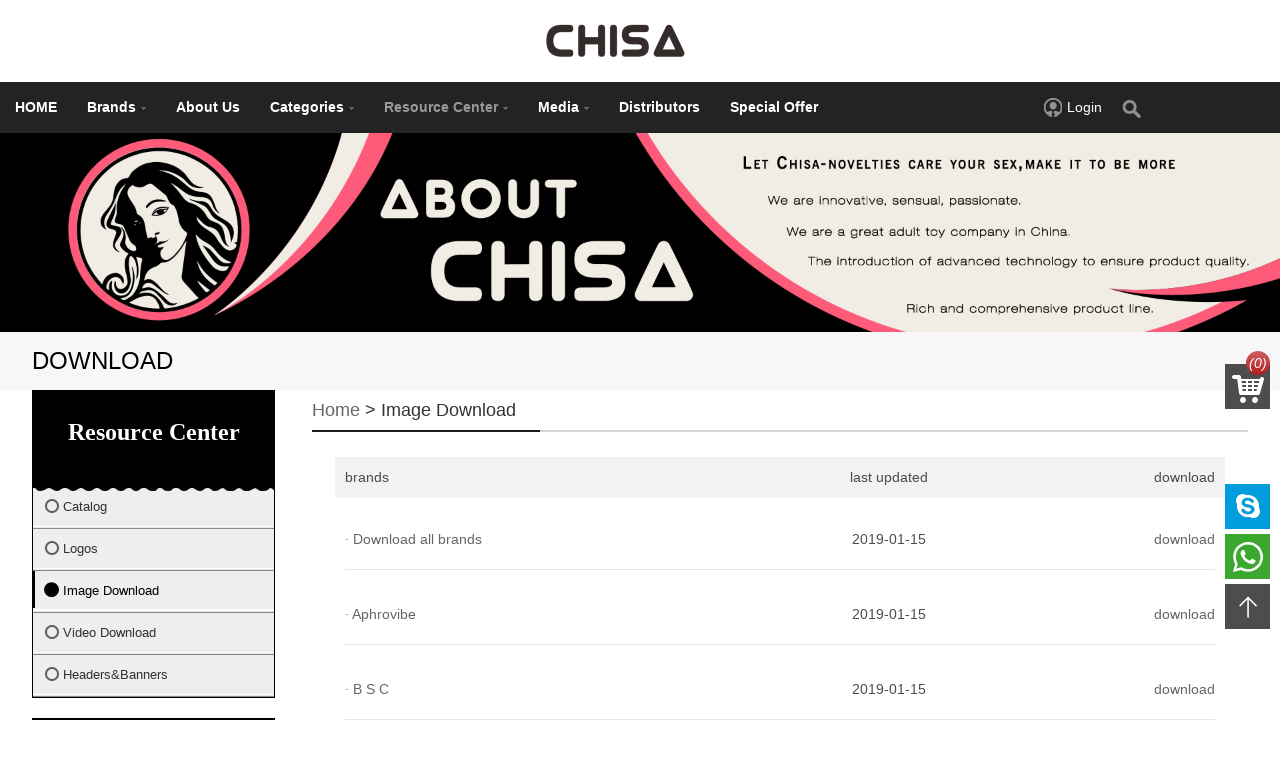

--- FILE ---
content_type: text/html; Charset=utf-8
request_url: https://chisa-novelties.com/website/down/?list_25_1.html
body_size: 12302
content:
<!doctype html>
<html>
<head>
	<meta name="viewport" content="width=device-width, initial-scale=1">
	<meta name="author" content="XingMeng">
	<meta http-equiv="Content-Type" content="text/html; charset=utf-8">
	<meta charset="utf-8">
	<title>Image Download-CHISA NOVELTIES</title>
	<meta name="Keywords" content="{zzz:pagekey}" >
	<meta name="Description" content="CHISA">
	<meta name="author" content="http://www.zzzcms.com" />  
	<script src="/js/jquery.min.js" type="text/javascript"></script> 
	<link rel="stylesheet" type="text/css" href="/template/pc/website/Css/styles.css" />
	<link rel="stylesheet" type="text/css" href="/template/pc/website/Css/responsive.css" />
	<link href="/template/pc/website/css/about.css" rel="stylesheet">
</head>
<body>
	
	  <link rel="stylesheet" type="text/css" href="/template/pc/website/Css/main.css" />
<script type="text/javascript" src="/template/pc/website/js/loading/jquery.lazyload.js"></script>
<script type="text/javascript" src="/template/pc/website/js/jquery.superslide.js"></script> 
<div class="head_box">
<div class="logo_top"><a href="/"><img src="/upLoad/logo/250412/202504121508127344.png"></a></div>
  <div class="head">
   <div class="contact_search">
 <div class="bigbox">
        <div class="imgbox">
            <img src="/template/pc/website/images/search.png" class="smallimg" >
        </div>
    </div>
    </div>

       <div class="topbar-info J_userInfo userright" id="ECS_MEMBERZONE"><script language='javascript' src='/website/user/user.asp'></script> </div>
   
    <div class="head_right">

    <div id="menu_out">
  <ul id="menu">
    <li class="" >
      <a href="/">HOME</a>
    </li>
    
    <li class="">
    
      <a href="/website/product/?list_2_1.html">Brands<img src="/template/pc/website/Images/1_04.png" style=" vertical-align: middle; margin-left: 5px"></a>
      <div class="menu_bg">
        <div class="menu_con">
        <div class="1">
          <p class="menu_list">
          <div style="float:left;">
            
            <a href="/website/product/?list_116_1.html" style="float:none;">Kissen</a>
            
                
            
            <a href="/website/product/?list_110_1.html" style="float:none;">Beast in Black</a>
            
                
            
            <a href="/website/product/?list_117_1.html" style="float:none;">ICE-LOLLY</a>
            
                
            
            <a href="/website/product/?list_7_1.html" style="float:none;">Ballsy Super Cock</a>
            
                
            
            <a href="/website/product/?list_39_1.html" style="float:none;">MX</a>
            
                
            
            <a href="/website/product/?list_104_1.html" style="float:none;">Basic Luv Theory</a>
            
                
            
            <a href="/website/product/?list_8_1.html" style="float:none;">Behave!</a>
            
                
            
            <a href="/website/product/?list_9_1.html" style="float:none;">Black Mont</a>
            
                
            
            <a href="/website/product/?list_87_1.html" style="float:none;">Body Rhythm</a>
            
                
            
            <a href="/website/product/?list_118_1.html" style="float:none;">Lust Ripple</a>
            
                
            
            <a href="/website/product/?list_93_1.html" style="float:none;">Best Of Me</a>
            
                
            
            <a href="/website/product/?list_95_1.html" style="float:none;">Breakout Pro</a>
            
                
            
            <a href="/website/product/?list_111_1.html" style="float:none;">COSY</a>
            
                </div><div style="float:left;">
            
            <a href="/website/product/?list_10_1.html" style="float:none;">Crystal Jelly</a>
            
                
            
            <a href="/website/product/?list_105_1.html" style="float:none;">C++ Things</a>
            
                
            
            <a href="/website/product/?list_106_1.html" style="float:none;">Cal-king Dicks</a>
            
                
            
            <a href="/website/product/?list_119_1.html" style="float:none;">69 Ecstasy</a>
            
                
            
            <a href="/website/product/?list_12_1.html" style="float:none;">Delux Pure Nature</a>
            
                
            
            <a href="/website/product/?list_13_1.html" style="float:none;">DiDi</a>
            
                
            
            <a href="/website/product/?list_96_1.html" style="float:none;">Fiona</a>
            
                
            
            <a href="/website/product/?list_27_1.html" style="float:none;">Fashion Dude</a>
            
                
            
            <a href="/website/product/?list_113_1.html" style="float:none;">Fashion Dude Neo</a>
            
                
            
            <a href="/website/product/?list_107_1.html" style="float:none;">Fierce Euphoria</a>
            
                
            
            <a href="/website/product/?list_28_1.html" style="float:none;">Get Lock</a>
            
                
            
            <a href="/website/product/?list_29_1.html" style="float:none;">GK Power</a>
            
                
            
            <a href="/website/product/?list_30_1.html" style="float:none;">Hi-Basic</a>
            
                </div><div style="float:left;">
            
            <a href="/website/product/?list_31_1.html" style="float:none;">Hi-Rubber</a>
            
                
            
            <a href="/website/product/?list_32_1.html" style="float:none;">Hotstorm</a>
            
                
            
            <a href="/website/product/?list_36_1.html" style="float:none;">Intimate Melody</a>
            
                
            
            <a href="/website/product/?list_94_1.html" style="float:none;">Joy Jumper</a>
            
                
            
            <a href="/website/product/?list_33_1.html" style="float:none;">Keep Love</a>
            
                
            
            <a href="/website/product/?list_6_1.html" style="float:none;">Aphrovibe</a>
            
                
            
            <a href="/website/product/?list_34_1.html" style="float:none;">MU</a>
            
                
            
            <a href="/website/product/?list_35_1.html" style="float:none;">Man Q</a>
            
                
            
            <a href="/website/product/?list_37_1.html" style="float:none;">Mis Sweet</a>
            
                
            
            <a href="/website/product/?list_98_1.html" style="float:none;">M-Mello</a>
            
                
            
            <a href="/website/product/?list_115_1.html" style="float:none;">MATRIX MONT</a>
            
                
            
            <a href="/website/product/?list_40_1.html" style="float:none;">Naked Legend	</a>
            
                
            
            <a href="/website/product/?list_102_1.html" style="float:none;">Pure Naturally</a>
            
                </div><div style="float:left;">
            
            <a href="/website/product/?list_41_1.html" style="float:none;">Prof.Jason C	</a>
            
                
            
            <a href="/website/product/?list_43_1.html" style="float:none;">R.G.B</a>
            
                
            
            <a href="/website/product/?list_112_1.html" style="float:none;">Real Touch S</a>
            
                
            
            <a href="/website/product/?list_45_1.html" style="float:none;">Rubicon</a>
            
                
            
            <a href="/website/product/?list_46_1.html" style="float:none;">Stunt Worx</a>
            
                
            
            <a href="/website/product/?list_47_1.html" style="float:none;">SuperMe</a>
            
                
            
            <a href="/website/product/?list_48_1.html" style="float:none;">Sweet Breeze</a>
            
                
            
            <a href="/website/product/?list_109_1.html" style="float:none;">Sins Inquisition</a>
            
                
            
            <a href="/website/product/?list_114_1.html" style="float:none;">Senuelo</a>
            
                
            
            <a href="/website/product/?list_49_1.html" style="float:none;">T-Skin</a>
            
                
            
            <a href="/website/product/?list_88_1.html" style="float:none;">T-skin ReaL</a>
            
                
            
            <a href="/website/product/?list_121_1.html" style="float:none;">MX SIGNITURE</a>
            
                
            
          </div>
          </p>
          </div>
      </div> </div>
      
    </li>
    
    
    <li class="">
    
    <a href="/website/about/?1_1.html">About Us</a>
    
    </li>
    
    
    <li class="">
    
      <a href="/website/product/?list_51_1.html">Categories<img src="/template/pc/website/Images/1_04.png" style=" vertical-align: middle; margin-left: 5px"></a>
      <div class="menu_bg">
        <div class="menu_con">
        <div class="3">
          <p class="menu_list">
          <div style="float:left;">
            
            <a href="/website/product/?list_51_1.html" style="float:none;">New Releases</a>
            
                
            
            <a href="/website/product/?list_52_1.html" style="float:none;">Accessories</a>
            
                
            
            <a href="/website/product/?list_53_1.html" style="float:none;">Anal</a>
            
                
            
            <a href="/website/product/?list_54_1.html" style="float:none;">Bullets&Eggs</a>
            
                
            
            <a href="/website/product/?list_55_1.html" style="float:none;">BDSM</a>
            
                
            
            <a href="/website/product/?list_56_1.html" style="float:none;">Cockrings</a>
            
                
            
            <a href="/website/product/?list_57_1.html" style="float:none;">Dildos	</a>
            
                
            
            <a href="/website/product/?list_58_1.html" style="float:none;">Douches&Enemas</a>
            
                
            
            <a href="/website/product/?list_59_1.html" style="float:none;">Harnesses</a>
            
                
            
            <a href="/website/product/?list_60_1.html" style="float:none;">Kegal Exercisers</a>
            
                
            
            <a href="/website/product/?list_61_1.html" style="float:none;">Sexy Kits</a>
            
                
            
            <a href="/website/product/?list_62_1.html" style="float:none;">Masturbators</a>
            
                
            
            <a href="/website/product/?list_63_1.html" style="float:none;">Nipple Play</a>
            
                </div><div style="float:left;">
            
            <a href="/website/product/?list_64_1.html" style="float:none;">Penis Extensions&Sleeves</a>
            
                
            
            <a href="/website/product/?list_65_1.html" style="float:none;">Penis Pumps</a>
            
                
            
            <a href="/website/product/?list_66_1.html" style="float:none;">Prostate Massagers</a>
            
                
            
            <a href="/website/product/?list_67_1.html" style="float:none;">Strap-ons</a>
            
                
            
            <a href="/website/product/?list_68_1.html" style="float:none;">Vibrators</a>
            
                
            
            <a href="/website/product/?list_99_1.html" style="float:none;">Clitoral</a>
            
                
            
            <a href="/website/product/?list_100_1.html" style="float:none;">Urethral probe</a>
            
                
            
          </div>
          </p>
          </div>
      </div> </div>
      
    </li>
    
    
    <li class="active">
    
      <a href="/website/down/?list_23_1.html">Resource Center<img src="/template/pc/website/Images/1_04.png" style=" vertical-align: middle; margin-left: 5px"></a>
      <div class="menu_bg">
        <div class="menu_con">
        <div class="4">
          <p class="menu_list">
          <div style="float:left;">
            
            <a href="/website/down/?list_23_1.html" style="float:none;">Catalog</a>
            
                
            
            <a href="/website/down/?list_24_1.html" style="float:none;">Logos</a>
            
                
            
            <a href="/website/down/?list_25_1.html" style="float:none;">Image Download</a>
            
                
            
            <a href="/website/down/?list_70_1.html" style="float:none;">Video Download</a>
            
                
            
            <a href="/website/down/?list_71_1.html" style="float:none;">Headers&Banners	</a>
            
                
            
          </div>
          </p>
          </div>
      </div> </div>
      
    </li>
    
    
    <li class="">
    
      <a href="/website/news/?list_4_1.html">Media<img src="/template/pc/website/Images/1_04.png" style=" vertical-align: middle; margin-left: 5px"></a>
      <div class="menu_bg">
        <div class="menu_con">
        <div class="5">
          <p class="menu_list">
          <div style="float:left;">
            
            <a href="/website/news/?list_4_1.html" style="float:none;">News</a>
            
                
            
            <a href="/website/news/?list_73_1.html" style="float:none;">Press Kit</a>
            
                
            
          </div>
          </p>
          </div>
      </div> </div>
      
    </li>
    
    
    <li class="">
    
    <a href="/website/news/?list_82_1.html">Distributors</a>
    
    </li>
    
    
    <li class="">
    
    <a href="/website/product/?list_120_1.html">Special Offer</a>
    
    </li>
    
    
  </ul>
</div>
      <div class="clear"></div>
    </div>
  </div>
    <div class="clear"></div>
  
</div>




<div class="head_box1">

  

 <div class="contact_search1">
 <div class="bigbox">
        <div class="imgbox">
            <img src="/template/pc/website/images/search1.png" class="smallimg" >
        </div>
    </div>
    </div>

            <div class="topbar-info1 J_userInfo userright" id="ECS_MEMBERZONE"><script language='javascript' src='/website/user/user.asp'></script> </div>

  <div class="head1">
    <div class="logo1"><a href="/"><img src="/upLoad/logo/250412/202504121508127344.png" /></a></div>

    <div class="head_right1">

    <div id="menu_out">
  <ul id="menu1">
    <li class="" >
      <a href="/">HOME</a>
    </li>
    
    <li class="">
    
      <a href="/website/product/?list_2_1.html">Brands<img src="/template/pc/website/Images/1_04.png" style=" vertical-align: middle; margin-left: 5px"></a>
      <div class="menu_bg">
        <div class="menu_con1">
        <div class="1">
          <p class="menu_list1">
            
            <a href="/website/product/?list_116_1.html">Kissen</a>
            
            <a href="/website/product/?list_110_1.html">Beast in Black</a>
            
            <a href="/website/product/?list_117_1.html">ICE-LOLLY</a>
            
            <a href="/website/product/?list_7_1.html">Ballsy Super Cock</a>
            
            <a href="/website/product/?list_39_1.html">MX</a>
            
            <a href="/website/product/?list_104_1.html">Basic Luv Theory</a>
            
            <a href="/website/product/?list_8_1.html">Behave!</a>
            
            <a href="/website/product/?list_9_1.html">Black Mont</a>
            
            <a href="/website/product/?list_87_1.html">Body Rhythm</a>
            
            <a href="/website/product/?list_118_1.html">Lust Ripple</a>
            
            <a href="/website/product/?list_93_1.html">Best Of Me</a>
            
            <a href="/website/product/?list_95_1.html">Breakout Pro</a>
            
            <a href="/website/product/?list_111_1.html">COSY</a>
            
            <a href="/website/product/?list_10_1.html">Crystal Jelly</a>
            
            <a href="/website/product/?list_105_1.html">C++ Things</a>
            
            <a href="/website/product/?list_106_1.html">Cal-king Dicks</a>
            
            <a href="/website/product/?list_119_1.html">69 Ecstasy</a>
            
            <a href="/website/product/?list_12_1.html">Delux Pure Nature</a>
            
            <a href="/website/product/?list_13_1.html">DiDi</a>
            
            <a href="/website/product/?list_96_1.html">Fiona</a>
            
            <a href="/website/product/?list_27_1.html">Fashion Dude</a>
            
            <a href="/website/product/?list_113_1.html">Fashion Dude Neo</a>
            
            <a href="/website/product/?list_107_1.html">Fierce Euphoria</a>
            
            <a href="/website/product/?list_28_1.html">Get Lock</a>
            
            <a href="/website/product/?list_29_1.html">GK Power</a>
            
            <a href="/website/product/?list_30_1.html">Hi-Basic</a>
            
            <a href="/website/product/?list_31_1.html">Hi-Rubber</a>
            
            <a href="/website/product/?list_32_1.html">Hotstorm</a>
            
            <a href="/website/product/?list_36_1.html">Intimate Melody</a>
            
            <a href="/website/product/?list_94_1.html">Joy Jumper</a>
            
            <a href="/website/product/?list_33_1.html">Keep Love</a>
            
            <a href="/website/product/?list_6_1.html">Aphrovibe</a>
            
            <a href="/website/product/?list_34_1.html">MU</a>
            
            <a href="/website/product/?list_35_1.html">Man Q</a>
            
            <a href="/website/product/?list_37_1.html">Mis Sweet</a>
            
            <a href="/website/product/?list_98_1.html">M-Mello</a>
            
            <a href="/website/product/?list_115_1.html">MATRIX MONT</a>
            
            <a href="/website/product/?list_40_1.html">Naked Legend	</a>
            
            <a href="/website/product/?list_102_1.html">Pure Naturally</a>
            
            <a href="/website/product/?list_41_1.html">Prof.Jason C	</a>
            
            <a href="/website/product/?list_43_1.html">R.G.B</a>
            
            <a href="/website/product/?list_112_1.html">Real Touch S</a>
            
            <a href="/website/product/?list_45_1.html">Rubicon</a>
            
            <a href="/website/product/?list_46_1.html">Stunt Worx</a>
            
            <a href="/website/product/?list_47_1.html">SuperMe</a>
            
            <a href="/website/product/?list_48_1.html">Sweet Breeze</a>
            
            <a href="/website/product/?list_109_1.html">Sins Inquisition</a>
            
            <a href="/website/product/?list_114_1.html">Senuelo</a>
            
            <a href="/website/product/?list_49_1.html">T-Skin</a>
            
            <a href="/website/product/?list_88_1.html">T-skin ReaL</a>
            
            <a href="/website/product/?list_121_1.html">MX SIGNITURE</a>
            
          </p>
          </div>
      </div> </div>
      
    </li>
    
    <li class="">
    
    <a href="/website/about/?1_1.html">About Us</a>
    
    </li>
    
    <li class="">
    
      <a href="/website/product/?list_51_1.html">Categories<img src="/template/pc/website/Images/1_04.png" style=" vertical-align: middle; margin-left: 5px"></a>
      <div class="menu_bg">
        <div class="menu_con1">
        <div class="3">
          <p class="menu_list1">
            
            <a href="/website/product/?list_51_1.html">New Releases</a>
            
            <a href="/website/product/?list_52_1.html">Accessories</a>
            
            <a href="/website/product/?list_53_1.html">Anal</a>
            
            <a href="/website/product/?list_54_1.html">Bullets&Eggs</a>
            
            <a href="/website/product/?list_55_1.html">BDSM</a>
            
            <a href="/website/product/?list_56_1.html">Cockrings</a>
            
            <a href="/website/product/?list_57_1.html">Dildos	</a>
            
            <a href="/website/product/?list_58_1.html">Douches&Enemas</a>
            
            <a href="/website/product/?list_59_1.html">Harnesses</a>
            
            <a href="/website/product/?list_60_1.html">Kegal Exercisers</a>
            
            <a href="/website/product/?list_61_1.html">Sexy Kits</a>
            
            <a href="/website/product/?list_62_1.html">Masturbators</a>
            
            <a href="/website/product/?list_63_1.html">Nipple Play</a>
            
            <a href="/website/product/?list_64_1.html">Penis Extensions&Sleeves</a>
            
            <a href="/website/product/?list_65_1.html">Penis Pumps</a>
            
            <a href="/website/product/?list_66_1.html">Prostate Massagers</a>
            
            <a href="/website/product/?list_67_1.html">Strap-ons</a>
            
            <a href="/website/product/?list_68_1.html">Vibrators</a>
            
            <a href="/website/product/?list_99_1.html">Clitoral</a>
            
            <a href="/website/product/?list_100_1.html">Urethral probe</a>
            
          </p>
          </div>
      </div> </div>
      
    </li>
    
    <li class="active">
    
      <a href="/website/down/?list_23_1.html">Resource Center<img src="/template/pc/website/Images/1_04.png" style=" vertical-align: middle; margin-left: 5px"></a>
      <div class="menu_bg">
        <div class="menu_con1">
        <div class="4">
          <p class="menu_list1">
            
            <a href="/website/down/?list_23_1.html">Catalog</a>
            
            <a href="/website/down/?list_24_1.html">Logos</a>
            
            <a href="/website/down/?list_25_1.html">Image Download</a>
            
            <a href="/website/down/?list_70_1.html">Video Download</a>
            
            <a href="/website/down/?list_71_1.html">Headers&Banners	</a>
            
          </p>
          </div>
      </div> </div>
      
    </li>
    
    <li class="">
    
      <a href="/website/news/?list_4_1.html">Media<img src="/template/pc/website/Images/1_04.png" style=" vertical-align: middle; margin-left: 5px"></a>
      <div class="menu_bg">
        <div class="menu_con1">
        <div class="5">
          <p class="menu_list1">
            
            <a href="/website/news/?list_4_1.html">News</a>
            
            <a href="/website/news/?list_73_1.html">Press Kit</a>
            
          </p>
          </div>
      </div> </div>
      
    </li>
    
    <li class="">
    
    <a href="/website/news/?list_82_1.html">Distributors</a>
    
    </li>
    
    <li class="">
    
    <a href="/website/product/?list_120_1.html">Special Offer</a>
    
    </li>
    
  </ul>
</div>
      <div class="clear"></div>
    </div>


  </div>
    <div class="clear"></div>

</div>

 <script>
        $(function(){
            var obj = new zoom('mask', 'bigimg','smallimg');
            obj.init();
        })
    </script>


<script type="text/javascript">
  $(function () {
showScroll();
function showScroll() {
$(window).scroll(function () {
var scrollValue = $(window).scrollTop();
scrollValue > 570 ? $('div[class=head_box]').fadeOut() : $('div[class=head_box]').fadeIn();
scrollValue > 570 ? $('div[class=head_box1]').fadeIn() : $('div[class=head_box1]').fadeOut();
});
$('#scroll').click(function () {
$("html,body").animate({ scrollTop: 0 }, 200);
});
}
});
</script>
<script type="text/javascript">
  $('#menu li').hover(function(){
    $(this).find('a').eq(0).addClass('A');
    $(this).find('div').stop(true,true).show(100);
  },function(){
    $(this).find('a').eq(0).removeClass('A');
    $(this).find('div').stop(true,true).hide(100);
  });
 $('#menu1 li').hover(function(){
    $(this).find('a').eq(0).addClass('A');
    $(this).find('div').stop(true,true).show(100);
  },function(){
    $(this).find('a').eq(0).removeClass('A');
    $(this).find('div').stop(true,true).hide(100);
  });
</script>















<script type="text/javascript" src="/template/pc/website/js/zoom.js"></script>

<link href="/template/pc/website/images/logo.ico" rel="icon" type="image/x-icon"/>
    <div class="bigimg">
   <form method="post" action="/website/search/" name="myform">

    <input type="text" class="search-q" name="keys" value="Enter your keywords..." onfocus="if (value =='Enter your keywords...'){value ='';this.style.color='#fff'}" onblur="if (value ==''){value='Enter your keywords...';this.style.color='#fff'}" onfocus="this.value='Enter your keywords...'" >
        <input type="submit" class="search-go" value="">

      </form>
 </div>
    <div class="mask">
        <img src="/template/pc/website/images/close.png" >
    </div>

	
	<div class="head"><!-- <script type="text/javascript" src="/template/pc/website/js/jquery.min1.js"></script> -->
<link rel="stylesheet" type="text/css" href="/template/pc/website/Css/mobile.css" />
<script type="text/javascript" src="/template/pc/website/js/all.js"></script>
<script>
$(function(){
   $('.register a').click(function(){
		  $(".search_div").slideDown(100);
	  })
   $('.search_div .close').click(function(){
			  $(".search_div").slideUp(100);
	  })
})
</script>	

<div id="header">
	<div class="logosj"><a href="/"><img src="/upLoad/logo/250412/202504121508127344.png" alt="CHISA NOVELTIESlogo"></a></div>

	  <div class="topbar-info J_userInfo userright" id="ECS_MEMBERZONE"><script language='javascript' src='/website/user/user.asp'></script></div>
	<!--<div class="register"><a href="javscript:;"><img src="/template/pc/website/images/head02.png" alt=""></a></div>-->

	
	<i id="nav-kg"><span></span></i>
</div>
 <!--
<div class="search_div">
	<div class="clearfix searchbg">
	 <form class="sf" name="formsearch"  action="/website/search/" method="post">
		 <input class="sl" type="text" value="请输入搜索..." onBlur="if(value=='')value='请输入搜索...';" onFocus="if(value == '请输入搜索...')value = ''"   name="keys" id="q">
		 <input class="sr" type="submit" value="">
	 </form>
	 <a href="javscript:;" class="close">取消</a>
	</div>
	-->
</div>
<div id="nav">
<ul class="lb">


<li class="nav-lihide">
	<p class="nav-a navbg_p1"><a href="/website/product/?list_2_1.html">Brands</a></p>
	<div class="nav-b">
	
	<div class="nav-blist" >
		<a  href="/website/product/?list_116_1.html">Kissen</a>
	</div>
	
	<div class="nav-blist" >
		<a  href="/website/product/?list_110_1.html">Beast in Black</a>
	</div>
	
	<div class="nav-blist" >
		<a  href="/website/product/?list_117_1.html">ICE-LOLLY</a>
	</div>
	
	<div class="nav-blist" >
		<a  href="/website/product/?list_7_1.html">Ballsy Super Cock</a>
	</div>
	
	<div class="nav-blist" >
		<a  href="/website/product/?list_39_1.html">MX</a>
	</div>
	
	<div class="nav-blist" >
		<a  href="/website/product/?list_104_1.html">Basic Luv Theory</a>
	</div>
	
	<div class="nav-blist" >
		<a  href="/website/product/?list_8_1.html">Behave!</a>
	</div>
	
	<div class="nav-blist" >
		<a  href="/website/product/?list_9_1.html">Black Mont</a>
	</div>
	
	<div class="nav-blist" >
		<a  href="/website/product/?list_87_1.html">Body Rhythm</a>
	</div>
	
	<div class="nav-blist" >
		<a  href="/website/product/?list_118_1.html">Lust Ripple</a>
	</div>
	
	<div class="nav-blist" >
		<a  href="/website/product/?list_93_1.html">Best Of Me</a>
	</div>
	
	<div class="nav-blist" >
		<a  href="/website/product/?list_95_1.html">Breakout Pro</a>
	</div>
	
	<div class="nav-blist" >
		<a  href="/website/product/?list_111_1.html">COSY</a>
	</div>
	
	<div class="nav-blist" >
		<a  href="/website/product/?list_10_1.html">Crystal Jelly</a>
	</div>
	
	<div class="nav-blist" >
		<a  href="/website/product/?list_105_1.html">C++ Things</a>
	</div>
	
	<div class="nav-blist" >
		<a  href="/website/product/?list_106_1.html">Cal-king Dicks</a>
	</div>
	
	<div class="nav-blist" >
		<a  href="/website/product/?list_119_1.html">69 Ecstasy</a>
	</div>
	
	<div class="nav-blist" >
		<a  href="/website/product/?list_12_1.html">Delux Pure Nature</a>
	</div>
	
	<div class="nav-blist" >
		<a  href="/website/product/?list_13_1.html">DiDi</a>
	</div>
	
	<div class="nav-blist" >
		<a  href="/website/product/?list_96_1.html">Fiona</a>
	</div>
	
	<div class="nav-blist" >
		<a  href="/website/product/?list_27_1.html">Fashion Dude</a>
	</div>
	
	<div class="nav-blist" >
		<a  href="/website/product/?list_113_1.html">Fashion Dude Neo</a>
	</div>
	
	<div class="nav-blist" >
		<a  href="/website/product/?list_107_1.html">Fierce Euphoria</a>
	</div>
	
	<div class="nav-blist" >
		<a  href="/website/product/?list_28_1.html">Get Lock</a>
	</div>
	
	<div class="nav-blist" >
		<a  href="/website/product/?list_29_1.html">GK Power</a>
	</div>
	
	<div class="nav-blist" >
		<a  href="/website/product/?list_30_1.html">Hi-Basic</a>
	</div>
	
	<div class="nav-blist" >
		<a  href="/website/product/?list_31_1.html">Hi-Rubber</a>
	</div>
	
	<div class="nav-blist" >
		<a  href="/website/product/?list_32_1.html">Hotstorm</a>
	</div>
	
	<div class="nav-blist" >
		<a  href="/website/product/?list_36_1.html">Intimate Melody</a>
	</div>
	
	<div class="nav-blist" >
		<a  href="/website/product/?list_94_1.html">Joy Jumper</a>
	</div>
	
	<div class="nav-blist" >
		<a  href="/website/product/?list_33_1.html">Keep Love</a>
	</div>
	
	<div class="nav-blist" >
		<a  href="/website/product/?list_6_1.html">Aphrovibe</a>
	</div>
	
	<div class="nav-blist" >
		<a  href="/website/product/?list_34_1.html">MU</a>
	</div>
	
	<div class="nav-blist" >
		<a  href="/website/product/?list_35_1.html">Man Q</a>
	</div>
	
	<div class="nav-blist" >
		<a  href="/website/product/?list_37_1.html">Mis Sweet</a>
	</div>
	
	<div class="nav-blist" >
		<a  href="/website/product/?list_98_1.html">M-Mello</a>
	</div>
	
	<div class="nav-blist" >
		<a  href="/website/product/?list_115_1.html">MATRIX MONT</a>
	</div>
	
	<div class="nav-blist" >
		<a  href="/website/product/?list_40_1.html">Naked Legend	</a>
	</div>
	
	<div class="nav-blist" >
		<a  href="/website/product/?list_102_1.html">Pure Naturally</a>
	</div>
	
	<div class="nav-blist" >
		<a  href="/website/product/?list_41_1.html">Prof.Jason C	</a>
	</div>
	
	<div class="nav-blist" >
		<a  href="/website/product/?list_43_1.html">R.G.B</a>
	</div>
	
	<div class="nav-blist" >
		<a  href="/website/product/?list_112_1.html">Real Touch S</a>
	</div>
	
	<div class="nav-blist" >
		<a  href="/website/product/?list_45_1.html">Rubicon</a>
	</div>
	
	<div class="nav-blist" >
		<a  href="/website/product/?list_46_1.html">Stunt Worx</a>
	</div>
	
	<div class="nav-blist" >
		<a  href="/website/product/?list_47_1.html">SuperMe</a>
	</div>
	
	<div class="nav-blist" >
		<a  href="/website/product/?list_48_1.html">Sweet Breeze</a>
	</div>
	
	<div class="nav-blist" >
		<a  href="/website/product/?list_109_1.html">Sins Inquisition</a>
	</div>
	
	<div class="nav-blist" >
		<a  href="/website/product/?list_114_1.html">Senuelo</a>
	</div>
	
	<div class="nav-blist" >
		<a  href="/website/product/?list_49_1.html">T-Skin</a>
	</div>
	
	<div class="nav-blist" >
		<a  href="/website/product/?list_88_1.html">T-skin ReaL</a>
	</div>
	
	<div class="nav-blist" >
		<a  href="/website/product/?list_121_1.html">MX SIGNITURE</a>
	</div>
	
	</div>
</li>

<li class="nav-lihide">
	<p class="nav-a navbg_p2"><a href="/website/about/?1_1.html">About Us</a></p>
	<div class="nav-b">
	
	</div>
</li>

<li class="nav-lihide">
	<p class="nav-a navbg_p3"><a href="/website/product/?list_51_1.html">Categories</a></p>
	<div class="nav-b">
	
	<div class="nav-blist" >
		<a  href="/website/product/?list_51_1.html">New Releases</a>
	</div>
	
	<div class="nav-blist" >
		<a  href="/website/product/?list_52_1.html">Accessories</a>
	</div>
	
	<div class="nav-blist" >
		<a  href="/website/product/?list_53_1.html">Anal</a>
	</div>
	
	<div class="nav-blist" >
		<a  href="/website/product/?list_54_1.html">Bullets&Eggs</a>
	</div>
	
	<div class="nav-blist" >
		<a  href="/website/product/?list_55_1.html">BDSM</a>
	</div>
	
	<div class="nav-blist" >
		<a  href="/website/product/?list_56_1.html">Cockrings</a>
	</div>
	
	<div class="nav-blist" >
		<a  href="/website/product/?list_57_1.html">Dildos	</a>
	</div>
	
	<div class="nav-blist" >
		<a  href="/website/product/?list_58_1.html">Douches&Enemas</a>
	</div>
	
	<div class="nav-blist" >
		<a  href="/website/product/?list_59_1.html">Harnesses</a>
	</div>
	
	<div class="nav-blist" >
		<a  href="/website/product/?list_60_1.html">Kegal Exercisers</a>
	</div>
	
	<div class="nav-blist" >
		<a  href="/website/product/?list_61_1.html">Sexy Kits</a>
	</div>
	
	<div class="nav-blist" >
		<a  href="/website/product/?list_62_1.html">Masturbators</a>
	</div>
	
	<div class="nav-blist" >
		<a  href="/website/product/?list_63_1.html">Nipple Play</a>
	</div>
	
	<div class="nav-blist" >
		<a  href="/website/product/?list_64_1.html">Penis Extensions&Sleeves</a>
	</div>
	
	<div class="nav-blist" >
		<a  href="/website/product/?list_65_1.html">Penis Pumps</a>
	</div>
	
	<div class="nav-blist" >
		<a  href="/website/product/?list_66_1.html">Prostate Massagers</a>
	</div>
	
	<div class="nav-blist" >
		<a  href="/website/product/?list_67_1.html">Strap-ons</a>
	</div>
	
	<div class="nav-blist" >
		<a  href="/website/product/?list_68_1.html">Vibrators</a>
	</div>
	
	<div class="nav-blist" >
		<a  href="/website/product/?list_99_1.html">Clitoral</a>
	</div>
	
	<div class="nav-blist" >
		<a  href="/website/product/?list_100_1.html">Urethral probe</a>
	</div>
	
	</div>
</li>

<li class="nav-lihide">
	<p class="nav-a navbg_p4"><a href="/website/down/?list_23_1.html">Resource Center</a></p>
	<div class="nav-b">
	
	<div class="nav-blist" >
		<a  href="/website/down/?list_23_1.html">Catalog</a>
	</div>
	
	<div class="nav-blist" >
		<a  href="/website/down/?list_24_1.html">Logos</a>
	</div>
	
	<div class="nav-blist" >
		<a class="on"  href="/website/down/?list_25_1.html">Image Download</a>
	</div>
	
	<div class="nav-blist" >
		<a  href="/website/down/?list_70_1.html">Video Download</a>
	</div>
	
	<div class="nav-blist" >
		<a  href="/website/down/?list_71_1.html">Headers&Banners	</a>
	</div>
	
	</div>
</li>

<li class="nav-lihide">
	<p class="nav-a navbg_p5"><a href="/website/news/?list_4_1.html">Media</a></p>
	<div class="nav-b">
	
	<div class="nav-blist" >
		<a  href="/website/news/?list_4_1.html">News</a>
	</div>
	
	<div class="nav-blist" >
		<a  href="/website/news/?list_73_1.html">Press Kit</a>
	</div>
	
	</div>
</li>

<li class="nav-lihide">
	<p class="nav-a navbg_p6"><a href="/website/news/?list_82_1.html">Distributors</a></p>
	<div class="nav-b">
	
	</div>
</li>

<li class="nav-lihide">
	<p class="nav-a navbg_p7"><a href="">About</a></p>
	<div class="nav-b">
	
	<div class="nav-blist" >
		<a  href="/website/about/?14_1.html">About Us</a>
	</div>
	
	<div class="nav-blist" >
		<a  href="/website/about/?19_1.html">Press Kit</a>
	</div>
	
	<div class="nav-blist" >
		<a  href="/website/news/?list_22_1.html">News</a>
	</div>
	
	<div class="nav-blist" >
		<a  href="/website/about/?18_1.html">Privacy Policy</a>
	</div>
	
	<div class="nav-blist" >
		<a  href="/website/about/?20_1.html">Terms & Conditions</a>
	</div>
	
	<div class="nav-blist" >
		<a  href="/website/photo/?list_16_1.html">Sitemap</a>
	</div>
	
	<div class="nav-blist" >
		<a  href="/website/about/?17_1.html">Legal Statement</a>
	</div>
	
	</div>
</li>

<li class="nav-lihide">
	<p class="nav-a navbg_p8"><a href="/website/about/?5_1.html">Get Help</a></p>
	<div class="nav-b">
	
	<div class="nav-blist" >
		<a  href="/website/about/?21_1.html">Contact Us</a>
	</div>
	
	<div class="nav-blist" >
		<a  href="/website/about/?74_1.html">Customer Service</a>
	</div>
	
	<div class="nav-blist" >
		<a  href="/website/about/?75_1.html">Product Warranty</a>
	</div>
	
	<div class="nav-blist" >
		<a  href="/website/news/?list_15_1.html">FAQ</a>
	</div>
	
	</div>
</li>

<li class="nav-lihide">
	<p class="nav-a navbg_p9"><a href="/website/about/?76_1.html">Business Support</a></p>
	<div class="nav-b">
	
	<div class="nav-blist" >
		<a  href="/website/about/?77_1.html">B2B Return Policy</a>
	</div>
	
	<div class="nav-blist" >
		<a  href="/website/about/?78_1.html">Resource Center	</a>
	</div>
	
	<div class="nav-blist" >
		<a  href="/website/about/?79_1.html">Wholesale</a>
	</div>
	
	<div class="nav-blist" >
		<a  href="/website/about/?80_1.html">Private Labeling</a>
	</div>
	
	</div>
</li>

<li class="nav-lihide">
	<p class="nav-a navbg_p10"><a href="/website/product/?list_120_1.html">Special Offer</a></p>
	<div class="nav-b">
	
	</div>
</li>

	
	
</ul>
</div>










</div> 
	<div class="banner1">
	
		
       <img src="/upLoad/sort/241007/202410071351593975.jpg" />
       

</div>


<!--
<div class="content">
     

    <div class="location">
   	    <div class="title"><span><a href='/website/'>Home</a> > <a href="/website/down/?list_23_1.html">Resource Center</a> > <a href="/website/down/?list_25_1.html">Image Download</a></span></div>
      </div>
    </div> -->
	

 	<div class="location"><div class="title">DOWNLOAD</div></div>

	<div class="content">
   		<!--left--> 
    	<div class="leftr"><div class="leib2">
    <div class="tit">
        Resource Center
        <!--<i></i>-->
    </div>
    <div class="productsub">
		
		<div class="productsub_box   ">
			<a href="/website/down/?list_23_1.html" class="box_link"><h4>Catalog <i></i></h4></a>
			<div class="productsub_list">
				
			</div>
		</div>
		
		<div class="productsub_box   ">
			<a href="/website/down/?list_24_1.html" class="box_link"><h4>Logos <i></i></h4></a>
			<div class="productsub_list">
				
			</div>
		</div>
		
		<div class="productsub_box  show ">
			<a href="/website/down/?list_25_1.html" class="box_link"><h4>Image Download <i></i></h4></a>
			<div class="productsub_list">
				
			</div>
		</div>
		
		<div class="productsub_box   ">
			<a href="/website/down/?list_70_1.html" class="box_link"><h4>Video Download <i></i></h4></a>
			<div class="productsub_list">
				
			</div>
		</div>
		
		<div class="productsub_box   ">
			<a href="/website/down/?list_71_1.html" class="box_link"><h4>Headers&Banners	 <i></i></h4></a>
			<div class="productsub_list">
				
			</div>
		</div>
		
	</div>           
    <div class="cbgg-01 blk"> 
 		<p><img src="/template/pc/website/images/prolist4.png">contact us</p>
        <p>From Mon. to Sat. 8:00-17:30</p>
 		<span>+86 577 27776630</span> 
	</div>                  
</div>
<div class="clear"></div>
<script>
$(function(){
	$(".productsub_list li .cur").parent().parent().addClass('cur');
});
</script>
<script>
$(function(){
	$(".productsub_list dl.show").parent().parent().addClass('show');
});
</script>




<div class="wrapnav">
	<h3 class="wraptit wraptit_tab">Image Download</h3>
	<div class="wrap_content">
		<div class="productwap">
		
			<div class="productwap_box   ">
				<a href="/website/down/?list_23_1.html" class="box_link"><h4>Catalog <i></i></h4></a>
				<div class="productwap_list">
				
				</div>
			</div>
		
			<div class="productwap_box   ">
				<a href="/website/down/?list_24_1.html" class="box_link"><h4>Logos <i></i></h4></a>
				<div class="productwap_list">
				
				</div>
			</div>
		
			<div class="productwap_box  show ">
				<a href="/website/down/?list_25_1.html" class="box_link"><h4>Image Download <i></i></h4></a>
				<div class="productwap_list">
				
				</div>
			</div>
		
			<div class="productwap_box   ">
				<a href="/website/down/?list_70_1.html" class="box_link"><h4>Video Download <i></i></h4></a>
				<div class="productwap_list">
				
				</div>
			</div>
		
			<div class="productwap_box   ">
				<a href="/website/down/?list_71_1.html" class="box_link"><h4>Headers&Banners	 <i></i></h4></a>
				<div class="productwap_list">
				
				</div>
			</div>
		
		</div>
	</div>
</div>
		
<script>
	$(function(){
		$(".wrapnav .wraptit_tab").on('click',function(){
			if($(".wrap_content").is(":hidden")){
				$(this).addClass('active')
				$(".wrap_content").slideDown();
			}else{
				$(this).removeClass('active')
				$(".wrap_content").slideUp();
			}
		});
		$(".productsub_list dl.show").parent().parent().addClass('show');
	});
</script>
		</div>
       	<!--left--> 
       	
        <div class="rightr fr"> 
 			<div class="cplb-1n-ts-01-tit"><h3><a href="/">Home</a> > Image Download </h3></div>
 			
 			<!--内容-->
 		 <div class="download_txt">
        <div class="tiosr"> 
    	<div class="ulbt1">brands</div>
    	<div class="ulbt2">last updated</div>
    	<div class="ulbt3">download</div> 
       </div>
    <ul>
      
      <li> 
      	<div class="biaot"><a href="/down/Image Download/all brands12-12.zip">· Download all brands</a></div>
      	<div class="sjtxg">2019-01-15</div> 
      	<div class="span01"><a href="/down/Image Download/all brands12-12.zip">download </a> </div> 
      </li>
      
      <li> 
      	<div class="biaot"><a href="/down/Image Download/Aphrovibe.zip">· Aphrovibe</a></div>
      	<div class="sjtxg">2019-01-15</div> 
      	<div class="span01"><a href="/down/Image Download/Aphrovibe.zip">download </a> </div> 
      </li>
      
      <li> 
      	<div class="biaot"><a href="/down/Image Download/B S C.zip">· B S C</a></div>
      	<div class="sjtxg">2019-01-15</div> 
      	<div class="span01"><a href="/down/Image Download/B S C.zip">download </a> </div> 
      </li>
      
      <li> 
      	<div class="biaot"><a href="/down/Image Download/BEHAVE!.zip">· Behave!</a></div>
      	<div class="sjtxg">2019-05-11</div> 
      	<div class="span01"><a href="/down/Image Download/BEHAVE!.zip">download </a> </div> 
      </li>
      
      <li> 
      	<div class="biaot"><a href="/down/Image Download/BLACK MONT.zip">· Black Mont</a></div>
      	<div class="sjtxg">2019-05-11</div> 
      	<div class="span01"><a href="/down/Image Download/BLACK MONT.zip">download </a> </div> 
      </li>
      
      <li> 
      	<div class="biaot"><a href="/down/Image Download/Crystae jelly.zip">· Crystae jelly</a></div>
      	<div class="sjtxg">2019-05-11</div> 
      	<div class="span01"><a href="/down/Image Download/Crystae jelly.zip">download </a> </div> 
      </li>
      
      <li> 
      	<div class="biaot"><a href="/down/Image Download/DARK MUSCLE.zip">· Dark Muscle</a></div>
      	<div class="sjtxg">2019-05-11</div> 
      	<div class="span01"><a href="/down/Image Download/DARK MUSCLE.zip">download </a> </div> 
      </li>
      
      <li> 
      	<div class="biaot"><a href="/down/Image Download/DIDI.zip">· DIDI</a></div>
      	<div class="sjtxg">2019-05-11</div> 
      	<div class="span01"><a href="/down/Image Download/DIDI.zip">download </a> </div> 
      </li>
      
      <li> 
      	<div class="biaot"><a href="/down/Image Download/">· Break out Pro</a></div>
      	<div class="sjtxg">2020-09-17</div> 
      	<div class="span01"><a href="/down/Image Download/">download </a> </div> 
      </li>
      
      <li> 
      	<div class="biaot"><a href="/down/Image Download/Fashion Dude.zip">· Fashion Dude</a></div>
      	<div class="sjtxg">2019-05-11</div> 
      	<div class="span01"><a href="/down/Image Download/Fashion Dude.zip">download </a> </div> 
      </li>
      
      <li> 
      	<div class="biaot"><a href="/down/Image Download/GET LOCK.zip">· Get Lock</a></div>
      	<div class="sjtxg">2019-05-11</div> 
      	<div class="span01"><a href="/down/Image Download/GET LOCK.zip">download </a> </div> 
      </li>
      
      <li> 
      	<div class="biaot"><a href="/down/Image Download/GK-POWER.zip">· GK Power</a></div>
      	<div class="sjtxg">2019-05-11</div> 
      	<div class="span01"><a href="/down/Image Download/GK-POWER.zip">download </a> </div> 
      </li>
      
      <li> 
      	<div class="biaot"><a href="/down/Image Download/HI BASIC.zip">· Hi-Basic</a></div>
      	<div class="sjtxg">2019-05-11</div> 
      	<div class="span01"><a href="/down/Image Download/HI BASIC.zip">download </a> </div> 
      </li>
      
      <li> 
      	<div class="biaot"><a href="/down/Image Download/HOT STROM.zip">· Hotstorm</a></div>
      	<div class="sjtxg">2019-05-11</div> 
      	<div class="span01"><a href="/down/Image Download/HOT STROM.zip">download </a> </div> 
      </li>
      
      <li> 
      	<div class="biaot"><a href="/down/Image Download/KKEP LOVE.zip">· Keep Love</a></div>
      	<div class="sjtxg">2019-05-11</div> 
      	<div class="span01"><a href="/down/Image Download/KKEP LOVE.zip">download </a> </div> 
      </li>
      
      <li> 
      	<div class="biaot"><a href="/down/Image Download/MAN&#39;Q.zip">· Man Q</a></div>
      	<div class="sjtxg">2019-05-11</div> 
      	<div class="span01"><a href="/down/Image Download/MAN&#39;Q.zip">download </a> </div> 
      </li>
      
      <li> 
      	<div class="biaot"><a href="/down/Image Download/MIS SWEET.zip">· Mis Sweet</a></div>
      	<div class="sjtxg">2019-05-11</div> 
      	<div class="span01"><a href="/down/Image Download/MIS SWEET.zip">download </a> </div> 
      </li>
      
      <li> 
      	<div class="biaot"><a href="/down/Image Download/M-MELLO.zip">· M-MELLO</a></div>
      	<div class="sjtxg">2019-05-11</div> 
      	<div class="span01"><a href="/down/Image Download/M-MELLO.zip">download </a> </div> 
      </li>
      
      <li> 
      	<div class="biaot"><a href="/down/Image Download/MX.zip">· MX</a></div>
      	<div class="sjtxg">2019-05-11</div> 
      	<div class="span01"><a href="/down/Image Download/MX.zip">download </a> </div> 
      </li>
      
    </ul>
</div> 	
			<!--内容-->
     		<!--分页--><link rel='stylesheet' type='text/css' href='/plugins/pagesize/pagesize2.css'/><div id='pagesize'><span class='nolink'><</span><span class='active'>1</span><a href='/website/down/?list_25_2.html'>2</a><a href='/website/down/?list_25_2.html'>></a></div><!--分页-->	  
   		</div>
  		<div class="clear"></div>
  	</div>
  	
  	<!--购物车-->
<script>
var sitepath="/";
var stype="down";
var backurl="/website/down/?25_1.html";
var id="25";
</script>
<script>!window.jQuery && document.write("<script src=\"/js/jquery.min.js\">"+"</scr"+"ipt>");</script>
<script src="/plugins/layer/layer.min.js" type="text/javascript"></script>
<script  type="text/javascript" src="/shop/zzzshop.js"></script>
<script  type="text/javascript" src="/plug/favorites/favorites.js"></script>
<link rel="stylesheet"  href="/shop/zzzshop.css">

	<!--foot--> 
	<script type="text/JavaScript">
	<!--
function MM_preloadImages() { //v3.0
  var d=document; if(d.images){ if(!d.MM_p) d.MM_p=new Array();
    var i,j=d.MM_p.length,a=MM_preloadImages.arguments; for(i=0; i<a.length; i++)
    if (a[i].indexOf("#")!=0){ d.MM_p[j]=new Image; d.MM_p[j++].src=a[i];}}
}

function MM_swapImgRestore() { //v3.0
  var i,x,a=document.MM_sr; for(i=0;a&&i<a.length&&(x=a[i])&&x.oSrc;i++) x.src=x.oSrc;
}

function MM_findObj(n, d) { //v4.01
  var p,i,x;  if(!d) d=document; if((p=n.indexOf("?"))>0&&parent.frames.length) {
    d=parent.frames[n.substring(p+1)].document; n=n.substring(0,p);}
  if(!(x=d[n])&&d.all) x=d.all[n]; for (i=0;!x&&i<d.forms.length;i++) x=d.forms[i][n];
  for(i=0;!x&&d.layers&&i<d.layers.length;i++) x=MM_findObj(n,d.layers[i].document);
  if(!x && d.getElementById) x=d.getElementById(n); return x;
}

function MM_swapImage() { //v3.0
  var i,j=0,x,a=MM_swapImage.arguments; document.MM_sr=new Array; for(i=0;i<(a.length-2);i+=3)
   if ((x=MM_findObj(a[i]))!=null){document.MM_sr[j++]=x; if(!x.oSrc) x.oSrc=x.src; x.src=a[i+2];}
}
//-->
</script>
<body>


	<div class="allfoot pc-allfoot">
		<div class="foot_b">
			<div class="w1200 foot_two">
				<div class="foot_zuo">
					<div class="foot_logo"><a href="/"><img src="/template/pc/website/images/logo_1.png"></a></div>
					<div class="foot_logox">
						<p><a href="mailto:info@chisa-novelties.com" target="_blank">info@chisa-novelties.com</a> </p>
						<p>CHISA GROUP LIMITED</p>
                        <p>From Mon. to Sat. 8:00-17:30</p>
					</div>
				</div>
				<div class="allfoot_r">
					<ul>
						
						<li>
							<h1><a>About</a></h1>
							
							<div class="txerp"><a href="/website/about/?14_1.html">About Us</a></div>
							
							<div class="txerp"><a href="/website/about/?19_1.html">Press Kit</a></div>
							
							<div class="txerp"><a href="/website/news/?list_22_1.html">News</a></div>
							
							<div class="txerp"><a href="/website/about/?18_1.html">Privacy Policy</a></div>
							
							<div class="txerp"><a href="/website/about/?20_1.html">Terms & Conditions</a></div>
							
							<div class="txerp"><a href="/website/photo/?list_16_1.html">Sitemap</a></div>
							
							<div class="txerp"><a href="/website/about/?17_1.html">Legal Statement</a></div>
							
						</li>
						
						<li>
							<h1><a>Get Help</a></h1>
							
							<div class="txerp"><a href="/website/about/?21_1.html">Contact Us</a></div>
							
							<div class="txerp"><a href="/website/about/?74_1.html">Customer Service</a></div>
							
							<div class="txerp"><a href="/website/about/?75_1.html">Product Warranty</a></div>
							
							<div class="txerp"><a href="/website/news/?list_15_1.html">FAQ</a></div>
							
						</li>
						
						<li>
							<h1><a>Business Support</a></h1>
							
							<div class="txerp"><a href="/website/about/?77_1.html">B2B Return Policy</a></div>
							
							<div class="txerp"><a href="/website/about/?78_1.html">Resource Center	</a></div>
							
							<div class="txerp"><a href="/website/about/?79_1.html">Wholesale</a></div>
							
							<div class="txerp"><a href="/website/about/?80_1.html">Private Labeling</a></div>
							
						</li>
						
					</ul>
				</div>
				<div class="foot_you">
					<div class="email">
						<img src="/template/pc/website/images/mail.png">
						<span>Stay in the know</span>
					</div>
					<div class="email-text">
						<form action="/?act=saveform&F_id=2" method="post" onSubmit="checkform();">
							<input type="text" id="texts" class="emtexts" name="7" placeholder="Join our blast!" />
							<input type="submit" id="submit" class="emsubmit">
						</form>
					</div>
					<script>
						function checkform() {
							if (document.getElementById("texts").value == "") {
								alert("Please fill in your mailbox.");
								return false;
							}
							var email = /^[a-zA-Z0-9_.-]+@[a-zA-Z0-9-]+(\.[a-zA-Z0-9-]+)*\.[a-zA-Z0-9]{2,6}$/;
							if (!email.test(document.getElementById("texts").value)) {
								alert("Please fill in the correct mailbox.");
								return false;
							}
						}
					</script>
					<div class="Icon">
						<a href="https://twitter.com/ChisaNovelties" target="_blank"><img
								src="/template/pc/website/images/txc1.png" id="Image1"
								onMouseOver="MM_swapImage('Image1','','/template/pc/website/images/t1.png',1)"
								onMouseOut="MM_swapImgRestore()" /></a>
						<a href="https://www.facebook.com/officialchisanovelties" target="_blank"><img
								src="/template/pc/website/images/txc2.png" id="Image2"
								onMouseOver="MM_swapImage('Image2','','/template/pc/website/images/t2.png',2)"
								onMouseOut="MM_swapImgRestore()" /></a>
						<a href="https://www.instagram.com/chisanovelties/" target="_blank"><img
								src="/template/pc/website/images/txc3.png" id="Image3"
								onMouseOver="MM_swapImage('Image3','','/template/pc/website/images/t3.png',3)"
								onMouseOut="MM_swapImgRestore()" /></a>
						<a href="https://www.pinterest.com/chisanovelties" target="_blank"><img
								src="/template/pc/website/images/txc4.png" id="Image4"
								onMouseOver="MM_swapImage('Image4','','/template/pc/website/images/t4.png',4)"
								onMouseOut="MM_swapImgRestore()" /></a>
						<a href="https://www.youtube.com/channel/UCHO98ddPBMoXCJyWfsui2jA" target="_blank"><img
								src="/template/pc/website/images/txc5.png" id="Image5"
								onMouseOver="MM_swapImage('Image5','','/template/pc/website/images/t5.png',5)"
								onMouseOut="MM_swapImgRestore()" /></a>
						<!-- <a href=""><img src="/template/pc/website/images/txc6.png"  id="Image6" onMouseOver="MM_swapImage('Image6','','/template/pc/website/images/t6.png',6)" onMouseOut="MM_swapImgRestore()"/></a>     -->
					</div>
				</div>
			</div>
		</div>
		<div class="foot_s">
			<div class="w12001">
				<div class="fetr">Copyright 2020 CHISA GROUP LIMITED, All Rights Reserved Worldwide</div>
				<div class="rigtr">All models are 18 years or older.</div>
			</div>
		</div>
	</div>






	<div class="allfoot wap-allfoot">
		<div class="foot_b">
			<div class="w1200 foot_two">


				<div class="footer_two_top">
					<div class="foot_zuo">
						<div class="foot_logo"><a href="/"><img src="/template/pc/website/images/logo_1.png"></a></div>
						<div class="foot_logox">
							<p><a href="javascript:;">info@chisa-novelties.com</a> </p>
							<p>CHISA GROUP LIMITED </p>
						</div>
					</div>
					<div class="foot_you">
						<div class="email">
							<img src="/template/pc/website/images/mail.png">
							<span>Stay in the know</span>
						</div>
						<div class="email-text">
							<form action="/?act=saveform&F_id=2" method="post" onSubmit="return checkform();">
								<input type="text" id="texts" class="emtexts" name="7" placeholder="Join our blast!" />
								<input type="submit" id="submit" class="emsubmit" name="" value="">
							</form>
						</div>
						<script>
							function checkform() {
								if (document.getElementById("texts").value == "") {
									alert("Please fill in your mailbox.");
									return false;
								}
								var email = /^[a-zA-Z0-9_.-]+@[a-zA-Z0-9-]+(\.[a-zA-Z0-9-]+)*\.[a-zA-Z0-9]{2,6}$/;
								if (!email.test(document.getElementById("texts").value)) {
									alert("Please fill in the correct mailbox.");
									return false;
								}
							}
						</script>
						<div class="Icon">
							<a href="https://twitter.com/ChisaNovelties" target="_blank"><img
									src="/template/pc/website/images/txc1.png" id="Image1"
									onMouseOver="MM_swapImage('Image1','','/template/pc/website/images/t1.png',1)"
									onMouseOut="MM_swapImgRestore()" /></a>
							<a href="https://www.facebook.com/officialchisanovelties" target="_blank"><img
									src="/template/pc/website/images/txc2.png" id="Image2"
									onMouseOver="MM_swapImage('Image2','','/template/pc/website/images/t2.png',2)"
									onMouseOut="MM_swapImgRestore()" /></a>
							<a href="https://www.instagram.com/chisanovelties/" target="_blank"><img
									src="/template/pc/website/images/txc3.png" id="Image3"
									onMouseOver="MM_swapImage('Image3','','/template/pc/website/images/t3.png',3)"
									onMouseOut="MM_swapImgRestore()" /></a>
							<a href="https://www.pinterest.com/chisanovelties" target="_blank"><img
									src="/template/pc/website/images/txc4.png" id="Image4"
									onMouseOver="MM_swapImage('Image4','','/template/pc/website/images/t4.png',4)"
									onMouseOut="MM_swapImgRestore()" /></a>
							<a href="https://www.youtube.com/channel/UCHO98ddPBMoXCJyWfsui2jA" target="_blank"><img
									src="/template/pc/website/images/txc5.png" id="Image5"
									onMouseOver="MM_swapImage('Image5','','/template/pc/website/images/t5.png',5)"
									onMouseOut="MM_swapImgRestore()" /></a>
							<!--		<a href=""><img src="/template/pc/website/images/txc6.png"  id="Image6" onMouseOver="MM_swapImage('Image6','','/template/pc/website/images/t6.png',6)" onMouseOut="MM_swapImgRestore()"/></a>  -->
						</div>
					</div>
				</div>


				<div class="footer_two_bottom">
					<div class="allfoot_r">
						<ul>
							
							<li>
								<h1><a>About</a></h1>
								
								<div class="txerp"><a href="/website/about/?14_1.html">About Us</a></div>
								
								<div class="txerp"><a href="/website/about/?19_1.html">Press Kit</a></div>
								
								<div class="txerp"><a href="/website/news/?list_22_1.html">News</a></div>
								
								<div class="txerp"><a href="/website/about/?18_1.html">Privacy Policy</a></div>
								
								<div class="txerp"><a href="/website/about/?20_1.html">Terms & Conditions</a></div>
								
								<div class="txerp"><a href="/website/photo/?list_16_1.html">Sitemap</a></div>
								
								<div class="txerp"><a href="/website/about/?17_1.html">Legal Statement</a></div>
								
							</li>
							
							<li>
								<h1><a>Get Help</a></h1>
								
								<div class="txerp"><a href="/website/about/?21_1.html">Contact Us</a></div>
								
								<div class="txerp"><a href="/website/about/?74_1.html">Customer Service</a></div>
								
								<div class="txerp"><a href="/website/about/?75_1.html">Product Warranty</a></div>
								
								<div class="txerp"><a href="/website/news/?list_15_1.html">FAQ</a></div>
								
							</li>
							
							<li>
								<h1><a>Business Support</a></h1>
								
								<div class="txerp"><a href="/website/about/?77_1.html">B2B Return Policy</a></div>
								
								<div class="txerp"><a href="/website/about/?78_1.html">Resource Center	</a></div>
								
								<div class="txerp"><a href="/website/about/?79_1.html">Wholesale</a></div>
								
								<div class="txerp"><a href="/website/about/?80_1.html">Private Labeling</a></div>
								
							</li>
							
						</ul>
					</div>
				</div>

			</div>
		</div>
		<div class="foot_s">
			<div class="w12001">
				<div class="fetr">Copyright 2020 CHISA GROUP LIMITED, All Rights Reserved Worldwide</div>
				<div class="rigtr">All models are 18 years or older.</div>
			</div>
		</div>
	</div>


	

	<div class="leftbtn">
		<a href="/website/shop">
			<div class='suspension_car' id='zzz_cart'></div>
		</a>
		<i class='suspension_carnum zzz_cartnum'></i>
		<a href="skype:Cn2251533?chat" class="ico skype"></a>
		<a href="https://api.whatsapp.com/send?phone=+8615258672593&text=Hello" class="ico whatsapp"></a>
		<div class="ico backtop"></div>
	</div>
<script language="JavaScript" src="//code.54kefu.net/kefu/js/b135/1087935.js" type="text/javascript" charset="utf-8"></script>
        
		


	<script type="text/javascript">
		$(function() {
			$('.leftbtn .backtop').click(function() {
				if (scroll == "off") return;
				$("html,body").animate({
					scrollTop: 0
				}, 800);
			});
		});
	</script>

</body>
</html>

--- FILE ---
content_type: text/html; Charset=utf-8
request_url: https://chisa-novelties.com/website/user/user.asp
body_size: 198
content:

document.write("  <a href='/website/user?act=login'><i class='ico login'></i> Login</a>");


--- FILE ---
content_type: text/html; Charset=utf-8
request_url: https://chisa-novelties.com/plug/shop/cart.asp?act=loadcart
body_size: 201
content:
0||0||<div id='cart_lists'><div class='floatcar1'> <div class='nopro'> <p>View Basket</p></div><div class='clear'></div></div>

--- FILE ---
content_type: text/css
request_url: https://chisa-novelties.com/template/pc/website/Css/styles.css
body_size: 14516
content:
@charset "utf-8";
body { margin: 0; padding: 0; height: 100%; width: 100%; font-size: 14px; font-family:Arial ; color: #333; line-height: 24px }
dd, dl, dt, li, ol, ul { margin: 0; padding: 0; list-style: none }
input { font-size: 15px; font-family: Arial ; vertical-align: middle }
select { font-family: Arial; font-size: 12px }
textarea { font-family: Arial ; font-size: 12px }
h3, h4, h5 { margin: 0; padding: 0; font-family: Arial ; font-size: 14px }
.fl { float: left }
.fr { float: right }
.clear { clear: both }
@font-face {font-family: 'Didot';
    src:url('font/Didot-Italic-2.ttf');
    font-weight: normal;
    font-style: normal;}   
a {    
    text-decoration: none;
    cursor: pointer; transition: all .2s linear 0s;color: #666666;font-family:Arial ; }

:focus { outline: 0 }
img { border: 0 }
p { line-height: 20px }
h1{ margin: 0; padding: 0; font-family: Arial ; font-size: 16px;text-align: center;}
.w1200{ width: 1200px; height: auto;margin: 0px auto; }

.foot_two{ height: auto;margin: 0px auto;position: relative;overflow: hidden; }

.w12001{ width: 1200px; height: auto;margin: 0px auto; border-top: 1px solid #999;}
.w1000{ width: 1000px; height: auto;margin: 0px auto; }
.w800{ width: 800px; height: auto;margin: 0px auto; }
.w8001{ width: 800px; height: auto;margin: 0px auto; }
.w8002{ width: 800px; height: auto;margin: 0px auto; }
.w8003{ width: 150px; height: auto;margin: 0px auto; }
.w600{ width: 600px; height: auto;margin: 0px auto; }

.w6001{ width: 600px; height: auto;margin: 0px auto; }
.w6002{ width: 600px; height: auto;margin: 0px auto; }
.w6003{ width: 150px; margin-right: 30px;}
.w6004{ width: 90px; margin: auto;  }

.w4001{ width: 500px; height: auto;margin: 0px auto; }
.w4002{ width: 500px; height: auto;margin: 0px auto; }
.w4003{ width: 150px; height: auto;margin: 0px auto;  }
.w4004{ width: 150px; height: auto;margin: 0px auto; }

.rightr{width:81%; margin-bottom: 30px;}
/* -- 页面整体布局 -- */
.content{ width:95%; margin:0 auto;position: relative;overflow: hidden; }
.left,.leftr{ width:16%; float:left; overflow:hidden;}
.leftr{ float:left;}
.cplb-1n-ts-01-tit {height: 40px;border-bottom: 2px solid #d4d4d4; margin-bottom: 10px; line-height: 40px;}
.cplb-1n-ts-01-tit h3 {height: 40px;display: inline-block;font-size: 18px;font-weight: normal;line-height: 40px;padding-right: 24px;
border-bottom: 2px solid #1c1c1c;}


.downlist_cato{width: 100%;position: relative;overflow: hidden;}
.downlist_cato ul{}
.downlist_cato ul li{width: 22%;margin: 0 4% 4% 0;display: block;position: relative;float: left;}
.downlist_cato ul li:nth-child(4n){margin-right: 0;}
.downlist_cato ul li .cato-img{width: 100%;display: block;position: relative;}
.downlist_cato ul li .cato-img .download-ico{width: 100%;position: absolute;display: block;left: 0;right: 0;bottom: 5%;background: rgba(0,0,0,0.5); text-align: center;padding: 10px 0;}
.downlist_cato ul li .cato-img .download-ico span{ background: url(../images/download.png) no-repeat 10px center;    font-size: 18px;color: #ffffff; padding-left: 15%;}
.downlist_cato ul li .cato-img img{width: 100%;display: block;margin: 0 auto;-webkit-transition: 1s;
-moz-transition: 1s;
transition: 1s;}
.downlist_cato ul li .cato-img img:hover{ transform:scale(1.04);-moz-transform:scale(1.04);-ms-transform:scale(1.04);-o-transform:scale(1.04);-webkit-transform:scale(1.04);}


.downlist_cato ul li .cato-info{width: 100%;display: none;position: absolute;height: 100%;top: 0;left: 0;right: 0;background: rgba(119, 107, 107, 0.7);}
.downlist_cato ul li .cato-info dd{    width: 52%;position: relative;margin-left: 18%;margin-bottom: 3%;background: url(../images/download.png) #000000 no-repeat 10px center;padding-left: 14%;background-size: 20px;}
.downlist_cato ul li:hover .cato-info{display: block;}
/*.downlist_cato ul li:hover .download-ico{display: none;}*/
.downlist_cato ul li .cato-info dd:first-child{margin-top: 30%;}
.downlist_cato ul li .cato-info dd a{display: block;width: 100%;color: #ffffff;font-size: 16px;}
.downlist_cato ul li .cato-info dd a:hover{text-decoration: underline;}








/*---标题---*/
.location {width:100%; background:#f7f7f7;padding:17px 0;}
.location .title{width:95%; margin:auto; font-size:24px; color:#000;}
.location .title1{width:1500px; margin:auto; font-size:24px; color:#000; text-align: right;}
.location .title span{ float:right; background:url(../webimages/titleimg.png) no-repeat left center; padding-left:25px; font-size:13px; color:#666;}
.location .title span a{ padding:0px 5px; color:#666;}
.location .title span a:hover{ color:#000;}
.location .title span a.cur{ color:#000;}
/*---标题---*/
.cplb-title .title{width:95%; margin:auto; font-size:14px;}

/**/
.banner1 {width: 100%;overflow: hidden;position: relative;padding-top: 132px; }
.banner1 img {display: block; position: relative;width: 100%;}

.banner3 {width: 1500px;overflow: hidden; margin: auto;
 height: 782px;
  }
.banner3 img {width: 1500px;overflow: hidden; margin: auto;
 height: 782px;}


         
         
/*左菜单*/
.productsub{   
	border: 1px solid #000;
    border-top: 0;
    background: #fff;
    padding: 0px;
    margin-top: -4px;}
.productsub_box{border-bottom:1px solid #888;}
.productsub_box a{
		text-decoration: none;
}
.productsub_box h4{ 
	border-bottom: 1px solid #e6e6e6;
    height: 40px;
    line-height: 40px;
    overflow: hidden;   
    color: #333;
    padding-left: 30px;
    background: url(../images/pros.jpg) no-repeat left -1px;
    font-size: 13px;
    font-weight: normal;
    display: block;}

.productsub_box h4:hover,.productsub_box.show h4{background:url("../images/prosu.jpg") no-repeat left -2px;color:#000; }

.productsub_list{display:none;}
.show .productsub_list{display:block;}
.productsub_list dl{border-bottom: 1px solid #e6e6e6;}
.productsub_list dl dt{
	overflow: hidden;
    text-overflow: ellipsis;
    white-space: nowrap;
    display: block;
    height: 45px;
    line-height: 45px;
    padding-left: 30px;
    font-size: 14px;
    color: #777;}
.productsub_list dl dt:hover,.productsub_list dl.show  dt{color:#000;}
.productsub_list dl dd{background:#fff;overflow:hidden;display:none;border:1px solid #dcdcdc;border-top:none;border-bottom:none;}
.productsub_list dl.show dd{display:block;}
.productsub_list dl dd p{line-height:16px;padding:10px 0px 10px 35px;margin: 0px auto;border-bottom: 1px solid #eaeaea;
transition: background 0.3s,color 0.3s;}
.productsub_list dl dd p a.cur{color:#D70000;}


/*副导航*/

.leib2,.leib{ width:100%; margin-bottom:20px;font-family:"Microsoft Yahei";}
.leib2 .tit,.leib .tit{ position: relative;z-index:10; color: #fff;background:url("../images/pro_lhb_1.png") repeat-x left top;width: 100%;height: 71px;padding-top:30px; text-align:center;font-size: 24px;font-weight: bold;}
.leib2 .tit a,.leib .tit a{color: #fff;}
.leib2 .tit i,.leib .tit i{ font-style:normal; display: block;font-size: 12px;color: #a3cdbc;padding-top: 2px;font-weight: normal;text-transform: uppercase;}

.leib2 .nr{border: 1px solid #ad2d2a; border-top:0; background:#fff ;padding:0px; margin-top: -4px;}
.leib2 .nr h3{ border-bottom:1px solid #e6e6e6;  height: 56px;line-height: 61px;overflow: hidden;}
.leib2 .nr h3 a{ text-decoration:none; color:#eee;  padding-left: 80px;background:url("../images/pro_lb_1.gif") no-repeat left -4px; font-size: 16px; font-weight:normal; display:block;}
.leib2 .nr h3 a:hover,.leib2 .nr h3.cur a{color:#ad2d2a;background:url("../images/pro_lbh_1.gif") no-repeat left -7px; font-weight:bold;}
.leib2 .nr ul{margin:0px;}
.leib2 .nr ul li{border-bottom: 1px solid #e6e6e6; }
.leib2 .nr ul li a{ overflow:hidden; text-overflow:ellipsis; white-space:nowrap; display: block;height:45px;line-height: 45px;padding-left:60px;font-size: 14px;color: #777;}
.leib2 .nr ul li a:hover,.leib2 .nr ul li.cur a{color: #ad2d2a;font-weight:bold;}
.leib2 .nr h3:last-child{ border-bottom:0;}

.leib2 .nr h3.big a{font-weight:bold;}



        .cbgg-01 {
            background: #000;
            text-align: center;
            color: #fff;
             margin-bottom:60px;
             margin-top: 20px;
        }
        
        .cbgg-01-img img {
            width: 100%;
            display: block;
        }
        
        .cbgg-01 p {
            padding-top: 15px;
        }
        
        .cbgg-01 p img {
            vertical-align: middle;
            margin-right: 5px;
        }
        
        .cbgg-01 span {
            display: block;
            font-size: 28px;
            font-weight: bold;
            font-family: Arial;
            padding-bottom: 20px;
            padding-top: 10px;
        }
    


/*左菜单*/  


#sections{ width:100%; height: auto; background-color: #fff; position: relative; overflow: hidden;}
#section01,#section02,#section03,#section04,#section05,#section06{ width: 100%; }
#sections_box{height: auto; width: 100%; position: absolute; top: 0; left: 0;}
.section{width: 100%; height:100px; /*background-color: red;position: absolute; left: 0; top: 0;*/}
#section_button{ height: 84px; width: 9px; position: absolute; top: 200px; right: 10px; z-index: 6px;}
.section_button_list{ float: left; width: 9px; height: 9px; background-color: #d2d2d2; margin-bottom: 5px;border-radius: 50%; }
#section_button_checked{ width: 9px; height: 9px; position: absolute; top: 0px; left: 0; background-color: #000;border-radius: 50%; }
.section_animate{position: relative; overflow: hidden;}
#section01{  background-size: cover; }
#section02{  background-size: cover; }
#section03{ background-size: cover; }
#section04{  background-size: cover; z-index: 0;}
.section_plate{ color: #5b5b5b; transition: transform 0.2s; -webkit-transition: transform 0.2s; -moz-transition: transform 0.2s; -ms-transition: transform 0.2s; -o-transition: transform 0.2s; width: 31%; height: 95px; background:url('../images/index_title_bg.png'); background-repeat: repeat; border-bottom: #009cad 2px solid; position: absolute; bottom: 15px; cursor: pointer;}
.section_plate:hover{ transform: scale(1.05,1.05); -webkit-transform: scale(1.05,1.05); -moz-transform: scale(1.05,1.05); -ms-transform: scale(1.05,1.05); -o-transform: scale(1.05,1.05); background-color: #0c4d64; color: #fff; background-image: url(''); }
.section_plate_title:hover,.section_plate_titles:hover{ color:#009cad; }
#section01_01,#section02_01,#section03_01{ left:1.75%; }
#section01_02,#section02_02,#section03_02{ left:34.5%; }
#section01_03,#section02_03,#section03_03{ left:67.25%; }
.section_discription{position: absolute; left: 75px; bottom:20%;z-index: 999}
.section_discription span{color: #fff; }
.section_discription span h1{color: #fff; margin-top: 10px; margin-left: 30px;}
.section_discription span p{color: #fff; margin-left: 30px;}
.section_discription h1{color: #1b96a6; font-size: 36px; font-weight: normal;}
.section_discription p{color: #1b96a6; font-size: 24px;}
.section_discription img{ width: 80%; height: auto; }
#section_discription4{ width: 450px; height: 120px; bottom: 20%; background: url('../images/bluebg.png') repeat; overflow: hidden;}
#section_discription4 img{ margin: 30px 0 0 30px; width: 65%; height: auto;}
#section_discription4_title{ font-family: '微软雅黑'; font-size: 20px; font-weight: bold; color: white; margin: 25px 0 0 30px; display: none;}
#section_discription4_content{ font-family: '微软雅黑'; width:390px; font-size: 14px; color: white; margin: 8px 0 0 30px; display: none;}
.section_plate_title{ font-family: YTJ,'微软雅黑'; font-size: 16px; /*color: #009cad;*/ padding: 15px 0 0 30px; }
.section_plate_titles{ font-family: YTJ,'微软雅黑'; font-size: 16px; /*color: #009cad;*/ padding: 3px 0 0 30px; }
.section_plate .section_plate_title_a{font-family: YTJ,'微软雅黑'; font-size: 16px; /*color: #009cad;*/ padding: 25px 0 0 30px;}
.section_plate_content{ font-size: 14px; color: #777; padding: 10px 20px 0 30px; }





.head_bg { width: 100%; height: 125px;overflow: hidden;}
.head_box { width: 100%; height: 125px;  z-index: 99999; position: fixed; top: 0;background-color: #fff; }
.logo_top { width: 200px; margin: 15px auto 10px; position: relative;}
.logo_top img{ width: 150px; height: auto; }
.head { width: 100%; position: relative;background-color: #232323;}
.logo { position: absolute; left: 0; top: 35px; z-index: 11; width: 200px; height: 60px }
.logo img{ width: 150px; height: 37px; }
.contact_search {  width: 30px!important; height: 30px!important; float: right;color: #fff;margin-right: 10%;
    margin-top: 18px; }
.contact_search img{ width: 20px!important; height: 20px!important; }



@media  (max-width:1280px) {	
	.head_right{
		width: 100% !important;
	}
}


.head_right {  margin: 0 auto; padding-top: 0px; height: 51px;width: 80%;background-color: #232323;line-height: 51px; }
.head_right h3 { float: left; height: 14px; line-height: 14px; border-right: 1px solid #ddd; padding-right: 10px; margin: 5px 10px 0 0; font-weight: 400 }
.head_right h3 a { color: #888 }
.head_right h3 a:hover { color: #004d99 }

.topbar-info { position: relative; float: right; _display: inline; height: 50px; line-height: 50px; margin-right: 20px; color: #fff; }
.topbar-info a{color: #fff;}


.topbar-info1 { position: relative; float: right; _display: inline; height: 75px; line-height: 75px; margin-right: 20px; color: #fff; }
.topbar-info1 a{color: #333;}
/* 会员登录按钮 */
.userright a{display:inline-block; position:relative;padding-left:25px;margin-left:10px;font-size:14px;}
.userright a .ico{display:block;position:absolute;left:0; top:50%; margin-top:-11px; width:22px; height:22px;background-position:left top;  background-repeat:no-repeat;}
.userright a .ico.login{background-image:url(../images/login.png);}
.userright a .ico.reg{background-image:url(../images/reg.png);}
.userright a .ico.quit{background-image:url(../images/quit.png);}
.userright a:hover,.userright a.headvip:hover{color:#a57939;}
.userright a:hover .ico,.userright a.headvip:hover .ico{background-position:left bottom; }
.userright a.headvip:hover{color:#FF4146;}
.userright a.headvip:hover .ico{background-position:right top; }
/* 会员登录按钮 */


#menu { }
#menu li {float: left;text-align: center;}
#menu li.active a{ color: #999 !important;}
#menu li a {display: block;margin-left: 15px;text-align: center;margin-right: 15px;color: #fff;font-size: 14px;line-height: 50px;font-family:Arial ; font-weight: bold;}
#menu li a:hover{color: #999;font-weight: bold;}
#menu li div.menu_bg {position: absolute;top: 20px;padding-top: 30px;display: none;}
#menu li div.menu_bg_bg {position: absolute;top: 30px;left: 0px;height: 300px;z-index: 1;background: #FFF;}
#menu li div.menu_con {background: #232323 ;height: auto; width: auto;
    position: absolute;z-index: 9999;}
#menu li:nth-child(2) div.menu_con{
    width: 800px;
}
#menu li:nth-child(4) div.menu_con{
    width: 400px;
}
#menu li p.menu_list {float: left;}
.menu_list a{border: none;width: 80px;float: left;overflow: hidden;}
.menu_list a:hover{border: none!important;color:#ef6697; }
#menu li div a {display: block;padding: 0;font-size: 14px;text-align: left;height: 32px;line-height: 30px;
    margin-bottom: 1px;color: #999; width: 170px; font-weight: 100;    white-space: nowrap; }
#menu li div a:hover{ width: 170px; color:#fff !important;font-weight: 100;  }    
#menu li p.menu_img {width: 250px;height: 250px;overflow: hidden;float: right;}
#menu li p.menu_img img {width: 250px;height: 250px;}
#menu li div.menu_txt {float: right;color: #0066CC;}
#menu li div.menu_txt p {margin-bottom: 12px;}
.banner { width: 100%; height: auto; position: relative;  }
.bigimg{position: fixed;left: 0;top: 0; right: 0;bottom: 0;margin:auto;display: none;
    z-index:99999999; width: 800px!important; height: 100px!important;}
.search-q{ width: 700px; height: 50px; line-height: 50px;
   opacity: 0.97;color: #fff;margin: 0 auto;background-color: #000;padding-left: 10px;font-size: 16px;}
.search-q input[value]{opacity: 1;}
.search-go{background:url(../images/search.png) ; width: 30px; height: 30px;border: none; margin-left: 10px; } 
.search-go:hover{cursor: pointer;}   
.mask{position: fixed;left: 0;top: 0; right: 0;bottom: 0;background-color: #000;opacity:0.97;
    filter: Alpha(opacity=90);z-index: 9999999;transition:all 1s;display: none;}
.bigbox{margin:0 auto;overflow: hidden;}
.bigbox>.imgbox{float:left;overflow: hidden;}
.bigbox>.imgbox>img{width:100%;}
.imgbox:hover{cursor: pointer;}
.mask:hover{cursor: pointer;}
.mask>img{position: fixed;right:20%;top: 28%;width: 30px;}
.mask>img:hover{cursor:pointer}


.contact_search1 { float: right;color: #fff;margin-right: 10%;margin-top: 30px; }
.contact_search1 img{ width: 20px!important;height: 20px!important; }

.head_box1{ width: 100%; height: 72px;display: none;  z-index: 99999;border-bottom: solid 1px #999;
 padding-bottom: 5px; position: fixed; top: 0;background-color: #fff;  }
.logo_top1{ width: 300px; margin: 0 auto; position: relative;}
.head1 { width: 1360px; margin: 0 auto; position: relative;}
.logo1 { position: absolute; left: 0; top: 20px; z-index: 11; width: 200px; height: 72px;float: left; }
.logo1 img{ width: 150px; height: auto; }
.head_right1 { float: right; padding-top: 0px; height: 72px;width: 62%;line-height: 72px; }
#menu1 {}
#menu1 li {float: left;text-align: center;}
#menu1 li a {display: block;margin-left: 15px;text-align: center;margin-right: 15px;color: #000;font-size: 14px;
    line-height: 75px;height: 75px;font-weight: bold;}
#menu1 li a:hover{}
#menu1 li div.menu_bg {position: absolute;top: 75px;display: none;}
#menu1 li div.menu_bg_bg {position: absolute;top: 30px;left: 0px;height: 400px;z-index: 1;background: #FFF;}
#menu1 li div.menu_con1 {background: #282828 ;height: auto; width: auto;max-width: 600px; padding-left: 10px;
    position: absolute;z-index: 9999;padding-top: 10px;padding-bottom: 10px; }
#menu1 li:nth-child(2) div.menu_con1{
    min-width:600px;
}
#menu1 li:nth-child(4) div.menu_con1{
    min-width:450px;
}
#menu1 li p.menu_list {float: left;}
.menu_list1 a{border: none;width: 60px;float: left;overflow: hidden;font-weight: 100 !important; }
.menu_list1 a:hover{border: none!important;color:#ef6697; font-weight: bold !important; }
#menu1 li div a {display: block;padding: 0;font-size: 14px;text-align: left;height: 32px;line-height: 30px;
    margin-bottom: 1px;color: #999; width: 120px;}
#menu1 li div a:hover{ width: 120px; color:#fff;  font-weight: bold; }  
#menu1 li p.menu_img {width: 250px;height: 250px;overflow: hidden;float: right;}
#menu1 li p.menu_img img {width: 250px;height: 250px;}
#menu1 li div.menu_txt {float: right;color: #0066CC;}
#menu1 li div.menu_txt p {margin-bottom: 12px;}


.user { position: absolute; right: 0; top: 0; font-size: 12px }
.search { float: left }
.active{ }
.inp_text { float: left; background: url(../Images/1_02.png) no-repeat; width: 98px; padding-left: 10px; line-height: 22px; height: 22px; overflow: hidden; border: none }
.inp_button { float: left; background: url(../Images/1_03.png) no-repeat; border: none; width: 24px; height: 22px; cursor: pointer }
.nav { margin: 0 auto; color: #555; margin-top: 3px;height: 74px; }
.nav a { display: block; line-height: inherit; cursor: pointer; color: #555; font-weight: 400; font-family: "微软雅黑"; font-size: 14px }
.nav_menu-item a { display: block; padding: 0 22px }
.nav_menu-item a img { vertical-align: middle; margin-left: 5px }
.nav_menu { height: 74px;line-height: 45px; font-weight: 700; text-transform: uppercase }
.nav_menu-item { display: inline-block; position: relative; height: 74px }
.nav_menu-item.active, .nav_menu-item:hover { border-bottom: 3px solid #ef6697 }
.nav_menu-item:hover .nav_submenu { display: block }
.nav_submenu { font-weight: 300; text-transform: none; display: none; position: absolute; top: 77px;
 width:100%; border: 1px solid #dedede; background: #fff; padding: 21px 15px 10px 10px;z-index: 999; }
.nav_submenu ul { float: left; margin-top: 5px; margin-right: 17px; margin-bottom: 20px }
.nav_di{background:#fff; width: 1920px;z-index: 1; height: 200px;position: absolute;left: -1000px;display: none;}
.nav_img { float: right; margin: 10px 0 15px 0 }
.nav_img p { margin: 0; padding: 0; line-height: 14px; text-align: center; font-size: 14px; color: #767676 }
.nav_img img { width: 250px; height: 250px }
.nav_submenu-item { display: block }
.nav_submenu-item a { display: block; padding: 0 35px 0 25px; min-width: 100px; line-height: 30px; height: 30px; color: #555; font-size: 13px }
.nav_submenu-item a:hover { color: #08529c; text-decoration: underline }
.nav_on1 { position: absolute; left: -500px; width:100%;background:#fff url(../images/submenu.png) no-repeat center center; width: 1200px; }


.in_business { width: 1060px; position: absolute; left: 50%; margin-left: -530px; z-index: 9; height: 386px }
.in_business ul { width: 341px; height: 266px; border: 1px solid #fff; background: url(../Images/1_30.png) repeat; float: right; margin-top: 96px; padding: 12px 10px 8px 10px; position: relative }
.in_business ul li { float: left; font-size: 16px; margin-bottom: 10px }
.ib1 { display: block; width: 168px; height: 81px; position: relative; background: url(../Images/1_09.png) 22px 30px no-repeat #777a84; line-height: 81px; color: #fff }
.ib1 span { margin-left: 60px }
.ib2 { display: block; width: 168px; height: 81px; position: relative; background: url(../Images/1_10.png) 22px 22px no-repeat #004d99; line-height: 81px; color: #fff; margin-left: 5px }
.ib2 span { margin-left: 60px }
.ib3 { display: block; width: 225px; height: 81px; position: relative; background: url(../Images/1_11.png) 22px 20px no-repeat #2975c0; line-height: 81px; color: #fff }
.ib3 span { margin-left: 60px }
.ib4 { display: block; width: 110px; height: 81px; margin-left: 5px; text-align: center; position: relative; background: url(../Images/1_12.png) center 13px no-repeat #777a84; line-height: 20px; color: #fff }
.ib4 span { position: relative; top: 52px }
.ib5 { display: block; width: 110px; height: 81px; text-align: center; position: relative; background: url(../Images/1_13.png) center 13px no-repeat #004d99; color: #fff; line-height: 20px }
.ib5 span { position: relative; top: 52px }
.ib6 { display: block; width: 110px; height: 81px; margin-left: 5px; text-align: center; position: relative; background: url(../Images/1_14.png) center 10px no-repeat #777a84; line-height: 20px; color: #fff }
.ib6 span { position: relative; top: 52px }
.ib7 { display: block; width: 110px; height: 81px; margin-left: 5px; text-align: center; position: relative; background: url(../Images/1_15.png) center 13px no-repeat #004d99; color: #fff; line-height: 20px }
.ib7 span { position: relative; top: 52px }
.hf { background: #fff; filter: alpha(opacity=40)!important; -moz-opacity: .4!important; opacity: .4!important }
.ib1 dd { width: 168px; height: 81px; position: absolute; top: 0; z-index: 10; background: #fff; filter: alpha(opacity=0); -moz-opacity: 0; opacity: 0 }
.ib2 dd { width: 168px; height: 81px; position: absolute; top: 0; z-index: 10; background: #fff; filter: alpha(opacity=0); -moz-opacity: 0; opacity: 0 }
.ib3 dd { width: 225px; height: 81px; position: absolute; top: 0; z-index: 10; background: #fff; filter: alpha(opacity=0); -moz-opacity: 0; opacity: 0 }
.ib4 dd { width: 110px; height: 81px; position: absolute; top: 0; z-index: 10; background: #fff; filter: alpha(opacity=0); -moz-opacity: 0; opacity: 0 }
.ib5 dd { width: 110px; height: 81px; position: absolute; top: 0; z-index: 10; background: #fff; filter: alpha(opacity=0); -moz-opacity: 0; opacity: 0 }
.ib6 dd { width: 110px; height: 81px; position: absolute; top: 0; z-index: 10; background: #fff; filter: alpha(opacity=0); -moz-opacity: 0; opacity: 0 }
.ib7 dd { width: 110px; height: 81px; position: absolute; top: 0; z-index: 10; background: #fff; filter: alpha(opacity=0); -moz-opacity: 0; opacity: 0 }
.wy-mod-banner { width: 100%; margin-top: 0; height: auto; position: relative; overflow: hidden }
.wy-mod-banner img { width: auto }
.wy-mod-banner .banners { width:  100%; height: auto; overflow: hidden; position: absolute; left: 50%; margin-left: -960px }
.wy-mod-banner .banner { width:  100%; height: auto; overflow: hidden; position: absolute; left: 50%; margin-left: -960px }
.wy-mod-banner .focus { width: 960px; margin: 0 auto; padding-top: 690px; text-align: center }
.wy-mod-banner .focus a { text-decoration: none; z-index: 3; width: 20px; height: 20px; position: relative; display: inline-block; overflow: hidden; margin: 0; zoom: 1 }
.wy-mod-banner .focus a .bg-m { z-index: 4; color: #fff; line-height: 40px; font-size: 40px; position: absolute; display: block; left: 2px; top: 6px; cursor: pointer; display: none }
.wy-mod-banner .focus a .bg-b { background: url(../Images/bt2.png) center center no-repeat; position: absolute; display: block; left: 0; top: 0; cursor: pointer; width: 20px; height: 20px }
.wy-mod-banner .focus a .inner { background: url(../Images/bt1.png) center center no-repeat; position: absolute; left: 0; top: 0; z-index: 9; opacity: 0; display: none\9; +display:none;
width: 20px; height: 20px }
.wy-mod-banner .focus a.on .inner, .wy-mod-banner .focus a:hover .inner { cursor: pointer; display: block; border: 0; -webkit-transition: opacity .3s ease-in-out; -ms-transition: opacity .3s ease-in-out; transition: opacity .3s ease-in-out; opacity: 1 }
.wy-mod-banner .focus .hover .inner { display: block }
.in_bynews { width: 100%; height: 38px; border-bottom: 1px solid #ddd; text-align: center; padding-top: 17px }
.in_newsbox { width: 1060px; margin: 0 auto; padding: 30px 0 30px 0 }
.in_news { float: left; width: 335px }
.inf_head, .inf_head2, .inf_head3 { width: 335px; height: 35px; line-height: 35px }
.inf_head h3 { float: left; font-weight: 400; padding-left: 27px; background: url(../Images/1_16.jpg) left center no-repeat; font-size: 16px; color: #333 }
.inf_head2 h3 { float: left; font-weight: 400; padding-left: 33px; background: url(../Images/1_17.jpg) left center no-repeat; font-size: 16px; color: #333 }
.inf_head3 h3 { float: left; font-weight: 400; padding-left: 27px; background: url(../Images/1_20.jpg) left center no-repeat; font-size: 16px; color: #333 }
.inf_head a, .inf_head2 a, .inf_head3 a { float: right; display: block; width: 29px; height: 35px; background: url(../Images/1_18.jpg) left center no-repeat }
.inf_head a:hover, .inf_head2 a:hover, .inf_head3 a:hover { background: url(../Images/1_19.jpg) left center no-repeat }
.inf_con { width: 335px; padding-top: 15px }
.inf_title { border-bottom: 1px dashed #ddd; padding-bottom: 10px }
.inf_title p { padding: 0; margin: 0; width: 335px; height: 170px; overflow: hidden }
.inf_title p img { width: 335px; height: 170px }
.inf_title h3 { font-weight: 400; font-size: 12px; color: #888; height: 30px; line-height: 30px }
.inf_title h3 span { margin-right: 10px }
.inf_title a { display: block; width: 335px; height: 30px; line-height: 30px; font-size: 14px; color: #00398e; font-size: 14px; overflow: hidden; text-overflow: ellipsis; white-space: nowrap }
.inf_title a:hover { text-decoration: underline }
.inf_list { padding-top: 5px }
.inf_list dd { width: 335px; height: 30px; line-height: 30px; color: #333; overflow: hidden; text-overflow: ellipsis; white-space: nowrap }
.inf_list dd a { color: #555 }
.inf_list dd a:hover { color: #00398e }
.in_left { margin-left: 27px }
.in_line { width: 1060px; margin: 0 auto; height: 20px; text-align: center; border-bottom: 1px solid #ddd; margin-bottom: 10px }
.in_line img { position: relative; top: 10px; padding: 0 7px; background: #fff }
.in_focus { width: 1060px; margin: 0 auto; margin-bottom: 50px }
.in_fctitle { width: 190px; margin: 0 auto; height: 20px; border-bottom: 1px solid #ddd; text-align: center; margin-bottom: 10px }
.in_fctitle span { padding: 0 20px; background: #fff; font-size: 16px; color: #888; position: relative; top: 7px }
.in_focus dl { float: left; width: 100%; height: 75px; position: relative; height: 60px; border-right: 1px dashed #ddd; margin-top: 20px; padding-top: 5px }
.in_focus dl dd { text-align: center; float: left; cursor: pointer; margin: 5px }
.in_focus dl dd p { margin: 0; padding: 0; text-align: center }
.in_focus dl dd span { display: block; font-size: 12px; height: 15px; line-height: 15px }
.if_img0, .if_img1, .if_img2, .if_img3, .if_img4, .if_img5, .if_img6 { display: none; position: absolute; top: -170px; padding: 2px; border: 1px solid #ddd; background: #fff; width: 150px; height: 150px }
.if_img0 span, .if_img1 span, .if_img2 span, .if_img3 span, .if_img4 span, .if_img5 span, .if_img6 span { position: absolute; bottom: -9px; text-align: center }
.in_co { float: right; width: 179px; padding-top: 20px }
.oa_login { width: 179px; height: 28px; margin-bottom: 10px }
.oa_login a { display: block; width: 179px; height: 28px; background: #004d99; text-align: center; color: #fff }
.oa_login a:hover { background: #014283 }
.bottom_box { width: 100%; height: 228px; background: #676664!important; padding-top: 10px }
.bottom { width: 1060px; margin: 0 auto }
.bottom_nav { float: left }
.bottom_nav dl { float: left; width: 100px; margin-right: 30px }
.bottom_nav dl dt { color: #fff; font-size: 14px; font-weight: 700; line-height: 45px; height: 45px; overflow: hidden; border-bottom: 1px solid #999; margin-bottom: 10px }
.bottom_nav dl dd a { display: block; font-size: 12px; color: #ddd; padding-left: 10px; height: 25px; line-height: 25px; overflow: hidden; white-space: nowrap; text-overflow: ellipsis }
.bottom_nav dl dd a:hover { color: #fff }
.bottom_contact { float: right; padding-top: 25px }
.bottom_contact h3 { color: #fff; font-size: 28px }
.bottom_contact p { color: #ddd }
.foot_box { width: 100%; height: 47px; line-height: 47px; background: #1e1e1e; font-size: 12px }
.foot { width: 1060px; margin: 0 auto; color: #777 }
.foot p { float: left; margin-left: 20px }
.foot p span { font-family: Arial }
.foot a { color: #6e6e6e }
.foot a:hover { color: #fff }
.link { float: left; position: relative; cursor: pointer; font-size: 12px }
.lin_title { background: url(../Images/1_08.jpg) no-repeat; width: 179px; height: 28px; line-height: 28px; padding-left: 10px; color: #888 }
.lin_text { background: #fff; width: 177px; position: absolute; bottom: 25px; padding: 5px 0 10px 0; z-index: 99; border-left: 1px solid #ddd; border-top: 1px solid #ddd; border-right: 1px solid #ddd; z-index: 999 }
.lin_text img { vertical-align: middle; margin-right: 5px }
.lin_text a { width: 155px; display: block; height: 30px; line-height: 30px; color: #555; padding: 0 10px; overflow: hidden; white-space: nowrap; text-overflow: ellipsis }
.lin_text a:hover { background: #ddd; color: #555 }
.s_banner1 { width: 100%; height: 300px; background: url(../Images/banner_about.jpg) center center no-repeat }
.s_banner2 { width: 100%; height: 300px; background: url(../Images/banner_news.jpg) center center no-repeat }
.s_banner3 { width: 100%; height: 300px }
.s_banner4 { width: 100%; height: 300px; background: url(../Images/banner_jlb.jpg) center center no-repeat }
.s_banner5 { width: 100%; height: 300px; background: url(../Images/10_01.jpg) center center no-repeat }
.s_banner6 { width: 100%; height: 300px; background: url(../Images/12_01.jpg) center center no-repeat }
.s_banner7 { width: 100%; height: 300px; background: url(../Images/esc.jpg) center center no-repeat }
.s_banner8 { width: 100%; height: 300px; background: url(../Images/jr.jpg) center center no-repeat }
.s_banner9 { width: 100%; height: 300px; background: url(../Images/xs.jpg) center center no-repeat }
.s_banner10 { width: 100%; height: 300px; background: url(../Images/sh.jpg) center center no-repeat }
.path_box { width: 100%; height: 115px; background: url(../Images/2_04.png) repeat-x; border-bottom: 1px solid #d7d7d7 }
.path_con { width: 1060px; margin: 0 auto; height: 115px }
.pc_title { float: left; width: 195px; height: 84px; background: url(../Images/2_06.jpg) left bottom no-repeat; padding-top: 31px; line-height: 74px; color: #fff; padding-left: 5px; position: relative }
.pc_title span { font-size: 22px; padding-left: 10px }
.pc_title i { font-size: 14px; padding-left: 10px; position: absolute; left: 60px; top: 50px }
.pc_title img { margin: 0 0 0 10px; vertical-align: middle }
.sub_title { float: left; margin-left: 55px; padding-top: 31px; height: 84px; line-height: 84px; color: #454545; font-size: 24px }
.sub_title img { max-height: 84px; }
.pc_text { font-size: 12px; color: #7b7a7a; float: right; line-height: 70px }
.pc_text a { color: #7b7a7a }
.f_font { font-family: "宋体" }
.f_color { color: #004d99 }
.contact_inf { width: 1060px; margin: 0 auto; min-height: 435px; margin-bottom: 30px }
.sub_list { float: left; width: 200px; background: #f5f5f5; padding: 10px 0 60px 0; margin-right: 55px }
.sub_list dl dd { width: 200px; }
.sub_list dl dd a { display: block; width: 149px; height: 53px; padding-left: 25px; margin: 0 auto; border-bottom: 1px solid #ddd; overflow: hidden; text-overflow: hidden; white-space: nowrap; color: #454545; font-size: 15px; background: url(../Images/2_10.png) 10px center no-repeat; line-height: 53px }
.sub_list dl dd:hover, .sub_list dl li:hover, .sub_on { background: url(../Images/2_09.jpg) no-repeat }
.sub_list dl dd:hover a, .sub_list dl .sub_on a { border: none; background: url(../Images/2_11.png) 10px center no-repeat!important; color: #fff }
.sub_list dl ul { }
.sub_list dl ul li { }
.sub_list dl ul li a { display: block; width: 120px; margin-left: 25px; height: 53px; padding-left: 25px; color: #454545; background: url(../Images/2_10.png) 10px center no-repeat; border-bottom: 1px dashed #ddd; line-height: 53px }
.sub_list dl li:hover a, .sub_list dl ul li.sub_on a { border: none; background: url(../Images/2_11.png) 10px center no-repeat!important; color: #fff }

.course_title { padding-left: 55px }
.event { float: left; width: 800px; padding: 30px 0 120px 0; position: relative }
.event dl dt { float: left; width: 197px; height: 50px; position: relative; margin-top: 20px }
.event dl dt h3 { height: 40px; line-height: 37px; position: absolute; z-index: 13; background: url(../Images/3_02.jpg) no-repeat; width: 124px; padding: 0 63px 0 10px; overflow: hidden; text-align: center; color: #fff; white-space: nowrap; text-overflow: hidden }
.event dl dd { float: left; width: 540px; padding-left: 30px; border-left: 3px solid #cbcbcb; padding-top: 15px; padding-bottom: 15px; position: relative; left: -14px }
.event_con { width: 540px; background: #fff; border: 1px solid #eaeaea; position: relative; padding: 0 20px; font-size: 14px; line-height: 35px; box-shadow: 3px 3px 0 0 #efefef; min-height: 50px }
.event_con h3 { position: absolute; left: -13px; top: 8px }
.honor { float: left; padding: 0 0 120px 0; width: 800px; font-size: 14px; color: #706c6c }
.honor p { color: #464646; font-size: 14px; line-height: 35px }
.sub_right { width: 805px; float: left }
.ib_con { width: 805px; height: 230px; margin: 0 auto; position: relative; padding-top: 30px }
.ib_con .home_plist { clear: both; width: 805px; margin: 0 auto; padding-top: 15px }
.ib_con .rollBox { clear: both; width: 805px; overflow: hidden }
.ib_con .rollBox .LeftBotton { height: 16px; width: 26px; overflow: hidden; float: left; display: inline; margin: 22px 0 0 0; cursor: pointer; position: absolute; left: 745px; top: -5px; background: url(../Images/4_12.jpg) no-repeat }
.ib_con .rollBox .LeftBotton:hover { background: url(../Images/4_15.jpg) no-repeat }
.ib_con .rollBox .RightBotton { height: 16px; width: 26px; overflow: hidden; float: left; display: inline; margin: 22px 0 0 0; cursor: pointer; position: absolute; right: 5px; top: -5px; background: url(../Images/4_16.jpg) no-repeat }
.ib_con .rollBox .RightBotton:hover { background: url(../Images/4_13.jpg) no-repeat }
.ib_con .rollBox .Cont { float: left; width: 803px; overflow: hidden; margin-left: 1px }
.ib_con .rollBox .ScrCont { width: 1000000px }
.ib_con .rollBox .Cont .pic { float: left; width: 254px; margin: 0 7px 0 6px; height: 184px; position: relative; left: -1px; padding-bottom: 9px; background: url(../Images/4_05.jpg) bottom center no-repeat }
.ib_con .rollBox .Cont .pic dt { display: block; width: 254px; height: 175px; text-align: center; border: 1px solid #d6d3cc; padding: 3px; overflow: hidden }
.ib_con .rollBox .Cont a:link, .rollBox .Cont a:visited { color: #fff; text-decoration: none; border: 0 }
.ib_con .rollBox #List1, .rollBox #List2 { float: left }
.ib_con .pic dd { position: absolute; z-index: 99; left: 4px; top: 119px; width: 233px; height: 40px; line-height: 40px; overflow: hidden; text-overflow: ellipsis; white-space: nowrap; padding: 0 10px; background: url(../Images/4_14.png) repeat }
.ib_con .pic dd a { color: #fff; font-size: 14px; font-weight: 700 }
.news_list { width: 800px; margin: 0 auto; padding-bottom: 30px }
.news_list dl { width: 800px; line-height: 45px; height: 45px; border-bottom: 1px dashed #ddd }
.news_list dd { float: left }
.news_list dd a { display: block; width: 600px; height: 45px; line-height: 45px; overflow: hidden; text-overflow: ellipsis; white-space: nowrap; color: #454545; padding-left: 20px; background: url(../Images/4_17.png) 7px center no-repeat }
.news_list dd a:hover { background: url(../Images/4_18.png) 7px center no-repeat; color: #004d99 }
.news_list dt { float: right; font-size: 13px; font-family: Arial; color: #888 }
/*.page { width: 800px; height: 40px; text-align: center; margin-bottom: 30px }*/
.page dl { width: 90px; margin: 0 auto }
.page_down, .page_up { float: left; margin: 0 5px }
.page_up a { display: block; width: 30px; height: 30px; background: url(../Images/4_06.jpg) no-repeat }
.page_down a { display: block; width: 30px; height: 30px; background: url(../Images/4_07.jpg) no-repeat }
.page_up a:hover { background: url(../Images/4_08.png) no-repeat }
.page_down a:hover { background: url(../Images/4_09.jpg) no-repeat }
.by_video { width: 800px; height: 500px; padding-top: 20px }
.about_video { width: 770px; height: 445px; background: #f5f5f5; border-left: 20px solid #f5f5f5; border-top: 20px solid #f5f5f5; border-right: 20px solid #f5f5f5 }
.video_title { width: 700px; margin: 0 auto; height: 40px; line-height: 40px; text-align: center; color: #454545; font-size: 16px; overflow: hidden; text-overflow: ellipsis; white-space: nowrap }
.video_list { padding-bottom: 55px }
.video_list dl dd { float: left; width: 143px; height: 87px; background: url(../Images/5_01.jpg) no-repeat; margin-right: 14px; padding: 17px 0 0 4px; margin-bottom: 15px }
.sn_title { width: 800px; text-align: center; background: #edf3f9; padding: 10px 0; margin-top: 20px }
.sn_title h3 { width: 800px; height: 40px; line-height: 40px; font-size: 20px; color: #064994; overflow: hiddeen; text-overflow: ellipsis; white-space: nowrap }
.sn_title p { padding: 0; margin: 0; height: 30px; line-height: 30px; overflow: hiddeen; text-overflow: ellipsis; white-space: nowrap; color: #7892ac; font-size: 12px }
.sn_title p span { margin: 0 5px }
.sn_text { padding: 10px 0 70px 0 }

.newscotent{width: 100%; clear: both; overflow: hidden;}
.newscotent p{overflow-y:visible; overflow: hidden; line-height: 28px;}


.newsarrows a { text-indent: -9999px; display: block; width: 45px; height: 45px; margin: 0 10px; margin-top: -60px; }
.newsarrows .nolink { display: none }
/*.newsnext { float: right; background: url(../images/arrows.png) -45px 0 no-repeat }
.newsnext:hover { background-position: -45px -45px }
.newsprev { float: left; background: url(../images/arrows.png) 0 0 no-repeat }
.newsprev:hover { background-position: 0 -45px }*/
.newscotent img { max-width: 800px; }
.business { width: 800px; float: left }
.business_title { width: 800px; padding-top: 30px }
.business_title dl dd a { display: block; height: 45px; background: #8e939b; padding: 0 30px; float: left; line-height: 45px; margin: 0 5px; color: #fff; font-size: 15px }
.business_title dl dd a:hover { background: #0767b7 }
.bus_on { background: url(../Images/7_04.png) bottom center no-repeat #0767b7!important;}
.business_text { padding: 30px 0 30px 0 }
.business_text dl { width: 800px; height: 175px; border-bottom: 1px solid #ddd; margin-bottom: 20px }
.business_text dl dt { float: left; width: 280px; height: 150px; margin-right: 35px }
.business_text dl dd { float: left; width: 485px }
.business_text dl dd h3 a { display: block; width: 485px; height: 35px; line-height: 35px; overflow: hidden; text-overflow: ellipsis; white-space: nowrap; font-size: 18px; color: #00274d }
.business_text dl dd h3 a:hover { text-decoration: underline }
.business_text dl dd p { margin: 0; padding: 0; height: 50px; line-height: 25px; margin-top: 10px; overflow: hidden }
.business_text dl dd h4 a { display: block; width: 80px; height: 30px; text-align: center; background: #0d4f90; color: #fff; line-height: 30px; font-size: 12px; font-weight: 400; float: right; margin-top: 15px }
.business_text dl dd h4 a:hover { background: #023e79 }
.atlas { padding-bottom: 30px; min-height: 435px; width: 805px; float: left }
.zi_honor2 { display: block; padding-top: 20px }
.zi_honor2 dd { float: left; width: 195px; text-align: center; padding: 2px; position: relative }
.zi_honor2 .fav_btn { position: absolute; left: 0px; top: 160px; background: #333; color: #fff; width: 100%; opacity: 0;transition:0.5s;  -webkit-transition: 0.5s; padding:0px}
.zi_honor2 .likes_btn{ position: absolute; left: 0px; top: 10px; height:25px;width: 100%; opacity: 0;transition:0.5s;  -webkit-transition: 0.5s; padding-left:25px}
.zi_honor2 dd:hover .fav_btn, .zi_honor2 dd:hover .likes_btn{opacity: 1;}
.zi_honor2 dd a.dda { display: table-cell; width: 190px; height: 176px; overflow: hidden; float: left; padding: 2px; background: #fff; border: 1px solid #ddd }
.zi_honor2 dd a.dda img { width: 160px; }
.zi_honor2 dd span { display: block; width: 160px; line-height: 45px; margin: 0 auto; font-size: 13px; word-break: keep-all; white-space: nowrap; overflow: hidden; text-overflow: ellipsis; color: #666 }
.brandlist { width: 100%; margin: 0 auto; }
.brandlist h2 { color: #3366cc; height: 24px; margin: 20px; font-size: 14px; }
.brandlist li { float: left; margin: 10px; width: 179px; height: 230px; overflow: hidden; border: solid 1px #ddd; display: inline; }
.brandlist li .subsummary { height: 24px; line-height: 24px; overflow: hidden; padding: 0 5px; border-top: solid 1px #ddd; background: #EFFBFF; text-align: center; }
.brandlist li .subsummary a { font-size: 12px; text-decoration: none; color: #3366cc; }
.ver_pic { width: 179px; height: 230px; background-color: #eee; text-align: center; position: relative; display: table-cell; vertical-align: middle; }
.ver_pic .subpic {
*position:absolute; top: 50%; left: 50%; }
.ver_pic .subpic img {
*position:relative; top: -50%; left: -50%; }
.ver_pic .subpic img { max-width: 140px; min-width: 100px; width:expression(this.width > 140 ? "140px" : this.width);
}
.club { width: 800px; padding-top: 20px }
.online { padding-top: 15px; min-height: 375px; padding-bottom: 40px }
.drive { padding-top: 25px; width: 800px; padding-bottom: 50px }
.drive h3 { width: 800px; height: 30px; line-height: 30px; text-align: center; color: #454545; font-size: 16px; overflow: hidden }
.drive p { width: 800px; text-align: center; margin-bottom: 30px; overfow: hidden }
.riadio { margin-right: 5px }
.msg_table { font-size: 14px }
.msg_table th { line-height: 40px; text-align: right; padding: 2px 0 0 2px; vertical-align: top; color: #666 }
.msg_table td { line-height: 40px; text-align: left; padding: 2px 0 2px 5px }
.msg_title { display: block; line-height: 25px; margin-bottom: 20px; padding: 5px 0; border: 1px solid #c6411e; background-color: #ff8665; padding-left: 20px; color: #fff }
.red_btn, .red_btn2 { min-width: 70px; height: 30px; background-color: #e87708; cursor: pointer; margin-top: 20px; font-size: 14px; border: none; color: #fff; font-size: 14px; transition: all .2s linear 0s; font-family: "微软雅黑"; font-weight: 700 }
.red_btn { background: #004d99; width: 74px; height: 40px; font-weight: 400; width: 650px }
.red_btn:hover { background: #013e7b }
.red_btn2 { background: #8f8f8f; color: #fff; margin-left: 20px; width: 74px; height: 25px; font-weight: 400 }
.red_btn2:hover { background: #757575 }
.tbox_200, .tbox_60 { width: 245px; height: 25px; line-height: 25px; padding-left: 3px; border: 1px solid #ccc; border-radius: 2px; font-size: 14px }
.tbox_300 { width: 650px; height: 25px; line-height: 25px; padding-left: 3px; border: 1px solid #ccc; border-radius: 2px; font-size: 14px }
.tbox_60 { width: 60px }
.tbox_200:focus, .tbox_60:focus { border: 1px solid #999 }
.tbox_h_100 { width: 95%; height: 150px; border: 1px solid #ccc; border-radius: 2px; font-size: 14px; transition: all .2s linear 0s; margin: 5px 0 }
.tbox_h_100:focus { border: 1px solid #999; height: 150px }
.red_zi { font-size: 12px; color: red }
.talent { float: left; padding: 0 0 70px 0; width: 800px; font-size: 14px }
.talent h3 { font-size: 18px; color: #054685; margin-bottom: 30px; margin-top: 30px }
.talent_text dl { border-bottom: 1px solid #ddd; padding-bottom: 20px; margin-bottom: 20px }
.talent_text dl dt { float: left; width: 200px; text-align: center }
.talent_text dl dd { width: 580px; height: 200px; margin-left: 20px; display: table-cell; vertical-align: middle }
.job { float: left; padding: 30px 0 30px 0; width: 800px; font-size: 14px; color: #555 }
.subNavBox { width: 800px; padding-bottom: 50px }
.subNav { cursor: pointer; height: 45px; line-height: 45px; padding-left: 10px; border-top: 2px solid #004d99; font-size: 16px; margin-bottom: 15px; background: url(../Images/11_01.png) 760px 12px no-repeat; color: #454545; font-weight: 700 }
.subNav:hover { color: #005db8 }
.currentDd { color: #454545 }
.currentDt { background-image: url(../Images/12_03.png) }
.navContent { display: none; padding: 0 10px 15px 10px; position: relative }
.navContent table tr { padding-bottom: 10px }
.navContent table tr th { vertical-align: top }
.navContent a { position: absolute; right: 5px; top: -45px; color: #888; font-size: 12px; font-family: Arial }
.sub_text { width: 805px; height: 45px; line-height: 45px; font-size: 15px; color: #fff; text-align: center; margin-top: 35px; overflow: hidden; background: #004d99 }
.contact { float: left; padding: 30px 0 70px 0; width: 800px; font-size: 14px; color: #706c6c }
.contact .online { padding-top: 15px; min-height: 375px; padding-bottom: 40px }
.contact .msg_table { font-size: 14px }
.contact .msg_table th { line-height: 40px; text-align: right; padding: 2px 10px 0 2px; vertical-align: top; color: #666 }
.contact .msg_table td { line-height: 40px; text-align: left; padding: 2px 0 2px 5px }
.contact .msg_title { display: block; line-height: 25px; margin-bottom: 20px; padding: 5px 0; border: 1px solid #c6411e; background-color: #ff8665; padding-left: 20px; color: #fff }
.contact .red_btn, .contact .red_btn2 { min-width: 70px; height: 30px; background-color: #e87708; cursor: pointer; margin-top: 20px; font-size: 14px; border: none; color: #fff; font-size: 14px; border-radius: 3px; transition: all .2s linear 0s; font-family: "微软雅黑"; font-weight: 700 }
.contact .red_btn { background: #004d99; width: 74px; height: 25px; font-weight: 400 }
.contact .red_btn:hover { background: #013e7b }
.contact .red_btn2 { background: #8f8f8f; color: #fff; margin-left: 20px; width: 74px; height: 25px; font-weight: 400 }
.contact .red_btn2:hover { background: #757575 }
.contact .tbox_200, .tbox_60 { width: 300px; height: 25px; line-height: 25px; padding-left: 3px; border: 1px solid #ccc; border-radius: 2px; font-size: 14px }
.contact .tbox_60 { width: 60px }
.contact .tbox_200:focus, .contact .tbox_60:focus { border: 1px solid #999 }
.contact .tbox_h_100 { width: 95%; height: 150px; border: 1px solid #ccc; border-radius: 2px; font-size: 14px; transition: all .2s linear 0s; margin: 5px 0 }
.contact .tbox_h_100:focus { border: 1px solid #999; height: 150px }
.contact .red_zi { font-size: 12px; color: red }
.hot_job { float: left; padding: 30px 0 0 0; width: 800px; font-size: 14px; color: #555 }
.hot_job table { margin-bottom: 30px }
.hot_job table tr th { background: #1958a5; color: #fff; padding: 0 5px }
.hot_job table tr td { text-align: center; padding: 0 5px }
.job_td1 a { color: #434343; display: block; text-align: left; width: 180px; height: 60px; line-height: 60px; overflow: hidden; text-overflow: ellipsis; white-space: nowrap; padding-left: 10px }
.job_td2 a { color: #666; display: block; text-align: left; width: 490px; height: 60px; line-height: 60px; overflow: hidden; text-overflow: ellipsis; white-space: nowrap }
.job_td3 a { color: #666; display: block; width: 90px; height: 60px; line-height: 60px; overflow: hidden; text-overflow: ellipsis; white-space: nowrap }
.hot_job table tr:hover td { background: #e0e9f5 }
.hot_job table tr:hover td a { color: #073c7e }
.job_details { float: left; padding: 30px 0 30px 0; width: 800px; font-size: 14px; color: #555 }
.job_inf { margin-bottom: 30px }
.job_inf table { border-top: 1px solid #ddd; border-left: 1px solid #ddd }
.job_inf table tr th { background: #f5f5f5; color: #333; padding: 0 10px; border-right: 1px solid #ddd; border-bottom: 1px solid #ddd; font-weight: 400 }
.job_inf table tr td { border-right: 1px solid #ddd; border-bottom: 1px solid #ddd; padding: 0 10px }
.job_submit table { border: 1px solid #ddd; width: 800px; height: 60px; background: #f5f5f5 }
.job_submit table tr td select { width: 180px; height: 30px; line-height: 30px; color: #555; cursor: pointer }
.job_submit table tr td { padding: 0 10px }
.submit input { width: 83px; height: 30px; cursor: pointer; background: url(../Images/submit.png) no-repeat; border: none }
.runtime { margin-top: -30px }
.tag { background: #eee; padding: 10px; color: #eee; }
.tag span { margin-right: 20px; color: #f00; font-weight: bold; }
.tag a { padding: 3px 12px; border: 1px solid #eee; color: #666; }
.tag a:hover { border: 1px solid #fff; background: #000; color: #fff }
.downs { padding: 5px 8px; border: 1px solid #eee; color: #06C; margin: 0 3px; }
.downs:hover { background: #06C; color: #fff }


.index_hot{ width: 100%;margin-top: 90px;margin-bottom: 100px;position: relative;}

.hot_img{
    padding: 0px;
    margin-top: 60px;
    position: relative;
    cursor: pointer;
    width: 25%;
    -webkit-transform:scale(0.97);
    -moz-transform:scale(0.97);
    -o-transform:scale(0.97);
    float:left;
    -webkit-transition-duration: 0.2s;
    -moz-transition-duration: 0.2s;
    -o-transition-duration: 0.2s;
    }
.hot_img div{ width: 100%; height: 330px; background-color: #000;display: none;position: absolute;
opacity: 0.7; color: #fff; padding-top: 300px; text-align: center;font-size: 18px;}  

.hot_img img{width: 100%;}

/*.hot_img:hover{
    -webkit-transform:scale(1.05);
    -webkit-box-shadow:0px 0px 30px #ccc;
    -moz-transform:scale(1.05);
    -moz-box-shadow:0px 0px 30px #ccc;  
    -o-transform:scale(1.05);
    -o-box-shadow:0px 0px 30px #ccc;
    z-index: 888;    
}    */


.switch {
    width: 1240px;
    margin: 70px auto;
    padding: 20px;
    background: #FFF;   
}
.switch h1{ 
font-size: 16px;line-height: 32px; }
#gallery{
    margin-top: 30px;
}
#gallery img {
    border: none;
}

#gallery_nav {
    float: left;
    width: 1200px;
    text-align: center;
}
#gallery_nav a{
    float: left;
    display: block;
    height: 153px;
    width: 250px;
    margin-top: 30px;
    margin-right:64px;
    overflow: hidden;
}
#gallery_nav a img{
    width: 250px;
    height: 153px;
}
#gallery_nav a:nth-child(4n){margin-right: 0px;}
#gallery_nav a div{width: 250px; height: 103px;padding-top: 50px; background-color: #000; opacity: 0.8;color: #fff;
 text-align: center;display: none;position: absolute;font-size: 14px;}
#gallery_output {
    float: left;
    width: 1200px;
    overflow: hidden;
}

#gallery_output img {
    width: 1200px;
    height: 500px;
    display: block;
    margin: 0px auto 0 auto;
}


.safe{ margin-bottom: 50px;margin-top: 150px; }
.safe h1{ text-align: center; color: #353935;font:  "Oswald",sans-serif;font-weight:bold; font-size: 22px;  }
.safe p{font-size: 16px;text-align: center; color: #a3a3a3;}
.safe ul{margin-top: 60px;}
.safe ul li{ float: left; width: 318px;text-align: center;border-right: solid 1px #9a9a9a;
padding-left: 40px;padding-right: 40px;font-size: 12px; color: #606360; }
.safe ul li:nth-child(3){border: none;}
.safe ul li img{margin-bottom: 10px;}
.safe ul li h2{font-size: 18px;font-weight: normal;}
.safe ul li p{color: #606360;font-size: 14px;}
.safe ul li img{
position:relative;
transform-style: preserve-3d; /* 3D 转换 */
transition:1s ease; /* 转换效果持续 1秒 */
}
.safe ul li img:hover{
position:relative;
transform-style: preserve-3d; /* 3D 转换 */
transition:1s ease; /* 转换效果持续 1秒 */
}


.seach{ width: 100%;background-color: #ef6697; height: 50px;padding-top: 30px; }
.seach_wen{margin-left: 30%;float: left;}
.di_search{float: left;}
.seach_input{ width: 180px; height: 30px; float: left;margin-left: 100px;border: none;padding-left: 20px;}
.seach_sum{background-color: #353935; width: 100px; height: 32px;float: left; color: #FFF;line-height: 30px;
border: none;}





.index_hot1{ width: 100%;position: relative; height: auto;margin-top: 70px;}
.index_hot1 .txtd{ text-align: center; font-size: 15px; color: #ccc;}
.index_hot1 h3{ text-align: center;  font-size: 20px;line-height: 24px; margin: 5px 0 10px;}
.index_hot1 i{width: 100px; margin: auto; height: 2px; background-color: #ccc; position: relative; display: block;}
.index_hot1 p{ width:100px; border-top: solid 1px #bf7de1;margin: 0px auto; height: 3px;line-height: 3px; }
.picScroll-left{ overflow:hidden; position:relative;margin:0 auto;width: 80%;   }
.picScroll-left .hd{ overflow:hidden;  height:30px;padding:0 10px;position: relative;  }
.picScroll-left .hd .prev,.picScroll-left .hd .next{ display:block;  width:5px; height:9px; float:right;margin-right: 50%;
 margin-right:5px; margin-top:10px;  overflow:hidden;cursor:pointer; background:url(../images/arrow.png) 0 0 no-repeat;}
.picScroll-left .hd .next{ background-position:0 -50px;}
.picScroll-left .hd .prevStop{ background-position:-60px 0; }
.picScroll-left .hd .nextStop{ background-position:-60px -50px; }
.picScroll-left .hd ul{ float:right; overflow:hidden; zoom:1; margin-top:10px; zoom:1;margin-right: 50%; }
.picScroll-left .hd ul li{ float:left;  width:9px; height:9px; overflow:hidden; margin-right:5px; text-indent:-999px;
 cursor:pointer; background:url(../images/icoCircle.png) 0 -9px no-repeat;}
.picScroll-left .hd ul li.on{ background-position:0 0; }
.picScroll-left .bd{margin: 80px auto 20px; width: 100%; overflow: hidden;}
.picScroll-left .bd ul{ overflow:hidden; zoom:1; }
.picScroll-left .bd ul li{ float:left;display:block; overflow:hidden;margin:0 0.5%;z-index: 9;text-align:center;position: relative; width: 32.33333%; }
.picScroll-left .bd ul li .pic{ text-align:center; }
.picScroll-left .bd ul li .pic img{ width:99%; height:auto; display:block;overflow: hidden; border:1px solid #ccc; -webkit-transition: 1s;-moz-transition: 1s;transition: 1s;}
.picScroll-left .bd ul li .pic img:hover{ transform:scale(1.04);-moz-transform:scale(1.04);-ms-transform:scale(1.04);-o-transform:scale(1.04);-webkit-transform:scale(1.24);}
.picScroll-left .bd ul li .title{ width: 99%; height: 100%; background-color: #000;z-index: 10;position: absolute;
top: -000px;display: none;opacity: 0.8;text-align: center;line-height: 500px;color: #fff;}






@media (max-width: 1200px){
.index_hot1{margin-top: 40px;}
.picScroll-left .bd{margin: 40px auto 20px;}

}
@media (max-width: 640px){
.index_hot1{margin-top: 20px;}
.picScroll-left .bd{margin: 20px auto 20px;}
}
.foot_t{ width: 100%; background-color: #000; padding: 30px 0px; line-height:50px; height: 50px; }
.foot_t_l{ float: left; width: 30%; color: #686869;text-align: center; }
.foot_t_c{ float: left;width: 400px; }
.foot_t_c a img{ width: 150px;height: 48px; margin-left: 125px; }
.foot_t_r{ float: left; width: 30%; }
.foot_t_r a img{float: right;margin-right: 10px;margin-top: 5px; width: 25px; height: 25px;}

.foot_b{perspective: inherit;overflow: hidden ;  display: inline-block; clear: both; width: 100%; background-color: #000; min-height: 260px;padding-top: 40px;/*margin-top: 100px;*/}
.allfoot{ width: 100%; background-color: #000; }
.wap-allfoot{display: none;}



.allfoot_l{ float: left; width: }
.af_l_img{float: left;margin: 20px 0px; width: 200px;}
.af_l_img img{width: 150px; height: auto;}
.af_l_p{color: #6b6b6c;}
.af_l_p p{line-height: 20px;font-size: 14px;}
.allfoot_r{float: left;padding-bottom: 30px;}
.allfoot_r ul li .txerp a:hover{color: #fff; font-weight: bold;}
.allfoot_r ul{ margin-top: 20px; }
.allfoot_r ul li{ float: left; margin-left: 20px; width: 160px; color: #6b6b6c;
padding-right: 10px;padding-left:10px; min-height: 200px;}
.allfoot_r ul li:nth-child(3){width: 200px; border: none;}
.allfoot_r ul li h1 a{ font-size: 15px; color: #6b6b6c;}
.allfoot_r ul li h1{text-align: left;}
.allfoot_r ul li .txerp{line-height: 14px; line-height: 24px;}
.allfoot_r ul li .txerp a{ font-size: 13px; color: #6b6b6c; }
.allfoot_r ul li .txerp a:hover{color: #fff; font-weight: bold;}

.foot_s{ height: 50px; line-height: 50px; color: #999;}
.foot_s .fetr{float: left;}
.foot_s .fetr a{color: #999;}
.foot_s .rigtr{float: right;}



.foot_zuo{ float: left; width: 200px;margin-right: 50px;margin-top: 20px; }
.foot_logox p{color: #6b6b6c; font-size:13px}

.footdi{ width: 100%;background-color: #1c1c1c; height:80px;
    line-height: 50px; color: #6b6b6c;text-align: center; }
.footdi_1{float: left;margin-left: 50px;}
.footdi_2{float: right;margin-right: 50px;}


.foot_you {
    float: right;
    width: 250px;
    padding-top: 20px;
    margin-left: 20px;
}
.email{
	height: 30px;
}
.email img{
	float: left;
	width:20px;
}
.email span{
	padding-left: 12px;
	line-height: 20px;
	font-size: 14px;
    color: #6b6b6c;
}
.email-text{
	font-size: 16px;
	 color: #6b6b6c;
}
.email-text input{
	border: 1px solid #929292;
    border-width: 1px;
	height:30px;
	width: 202px;
	float: left;
	padding-left: 10px;
    display: block;
    background-color: #000;
    color:#929292;
}

.email-text .emsubmit{
	background: url(../images/emsubmit.png) center no-repeat;
	font-size: 12px;
	float: left;
    display: block; 
    width: 34px;
    height: 34px;
	line-height:100px;
}


.Icon{
	margin-top: 50px;
}
.Icon img{
	margin: 0 13px;
	width:20px;
}





.mod18{width:80%;height:auto;margin:70px auto 0;position:relative;overflow: hidden;}

.mod18 .txtd{ text-align: center; font-size: 15px; color: #ccc;}
.mod18 h3{ text-align: center;  font-size: 20px;line-height: 24px; margin: 5px 0 10px;}
.mod18 i{width: 100px; margin: auto; height: 2px; background-color: #ccc; position: relative; display: block;}

.mod18 .bteen{position:absolute;width:40px;height:40px;top:566px;cursor:pointer;z-index:99;
    font-size:50px;font-weight:bold;}
.mod18 .prevshang{left:0;background:url(../images/prevxia.png) no-repeat;display: none;}
.mod18 #prevshangTop,.mod18 #nextxiaTop{top:263px;width:40px;height:63px;}
.mod18 #prevshangTop{background:url(../images/prevshang.png) 0 0 no-repeat;}
.mod18 #nextxiaTop{background:url(../images/nextshang.png) 0 0 no-repeat;}
.mod18 .nextxia{right:0;background:url(../images/nextxia.png) no-repeat;display: none;}
.mod18 li{float:left;}
.mod18 .cf1 li{position:relative;color:#fff;}
.mod18 .cf1 a{display:block;width:1200px;height:630px;position:absolute;color:#fff;overflow:hidden;}

.mod18 .cf1 a img{width: 1200px; height: 420px; overflow: hidden;margin: 0 auto;-webkit-transition: 3s;
-moz-transition: 3s;
transition: 3s;}
.mod18 .cf1 a img:hover{ transform:scale(1.04);-moz-transform:scale(1.04);-ms-transform:scale(1.04);-o-transform:scale(1.04);-webkit-transform:scale(1.04);}



.mod18 .cf1 li span{display:block;width:1200px;position:absolute;left:0;bottom:0;padding:10px 20px;line-height:22px;
text-align:left;background:rgba(0,0,0,0.6);
filter:progid:DXImageTransform.Microsoft.gradient( GradientType = 0,startColorstr = "#60000000",endColorstr = "#60000000");}
.mod18 .picBox{height:420px;position:relative;overflow:hidden; margin-top: 30px;}
.mod18 .picBox ul{height:420px;position:absolute;overflow: hidden;}
.mod18 .picBox li{width:1200px;height:420px;position:relative;overflow:hidden;}
.mod18 .listBox{width:1000px;height:189px;margin:0 auto;position:relative;padding:6px 0 10px;overflow:hidden;}
.mod18 .listBox ul{height:159px;position:absolute;overflow:hidden;}
.mod18 .listBox li{width:200px;height:159px;cursor:pointer;position:relative;line-height: 159px;text-align: center;}
.mod18 .listBox li:hover{color: #f06697;}
.mod18 .listBox li i{display:none;}
.mod18 .listBox li a{display:block;width:124px;height:70px;}
.mod18 .listBox li img{width:200px;height:157px;}
.mod18 .listBox .on1{width:200px;height:157px;border:1px solid #ccc;}
.mod18 .listBox .on1 i{display:block;}



.indiv3c { margin:80px auto 80px;position:relative;overflow: hidden;}
.indiv3c li { float:left; width:33.3333%; height:auto; text-align:center; overflow:hidden;padding-top: 65px;}

.indiv3c li img { border:1px solid #ddd;}

.picScroll-left3{ width:70%; overflow:hidden; position:relative;margin: 0px auto; }
.picScroll-left3  .txtd{ text-align: center; font-size: 15px; color: #ccc;}
.picScroll-left3 h3{ text-align: center;  font-size: 20px;line-height: 24px;margin: 5px 0 10px;}
.picScroll-left3  i{width: 100px; margin: auto; height: 2px; background-color: #ccc; position: relative; display: block;}
.picScroll-left3 .hd{ display:none }
.picScroll-left3 .bd{ width:90%; margin:0 auto; padding-top:20px;}
.picScroll-left3 .bd ul{ overflow:hidden; zoom:1; }
.picScroll-left3 .bd li img{ width: 90%; overflow: hidden;height:auto;margin: 0 auto;transition-duration:.3s;position: relative;z-index: 1;}
.picScroll-left3 .bd li img:hover{transform: translateY(-10px);}
.picScroll-left3 .bd li span { display:block; width:100%; height:24px; line-height:24px; overflow:hidden;position: relative;/*bottom: 70px;*/}
.picScroll-left3 .next { width:80px; height:80px; background:url(../images/right.png) #000 left top no-repeat; position:absolute;
 right:0px; top:260px; cursor:pointer;opacity:0.5;filter(alpha=0)}
.picScroll-left3 .prev { width:80px; height:80px; background:url(../images/left.png) #000 left top no-repeat; position:absolute;
 left:6px; top:260px; cursor:pointer;opacity:0.5;filter(alpha=0)}
.picScroll-left3 .next:hover,.picScroll-left3 .prev:hover{ opacity:1;filter(alpha=50)}


.index_hot1 { margin:80px auto 80px;position:relative;overflow: hidden;}
.index_hot1 li { float:left; width:33.3333%; height:auto; text-align:center; overflow:hidden;padding-top: 65px;}

.index_hot1 li img { border:1px solid #ddd;}
.picScroll-left4{ width:70%; overflow:hidden; position:relative;margin: 0px auto; }
.picScroll-left4  .txtd{ text-align: center; font-size: 15px; color: #ccc;}
.picScroll-left4 h3{ text-align: center;  font-size: 20px;line-height: 24px;margin: 5px 0 10px;}
.picScroll-left4  i{width: 100px; margin: auto; height: 2px; background-color: #ccc; position: relative; display: block;}
.picScroll-left4 .hd{ display:none }
.picScroll-left4 .bd{ width:90%; margin:0 auto; padding-top:20px;}
.picScroll-left4 .bd ul{ overflow:hidden; zoom:1; }
.picScroll-left4 .bd li img{ width: 90%; overflow: hidden;height:auto;margin: 0 auto;transition-duration:.3s;position: relative;z-index: 1;}
.picScroll-left4 .bd li img:hover{transform: translateY(-10px);}
.picScroll-left4 .bd li span { display:block; width:100%; height:24px; line-height:24px; overflow:hidden;position: relative;/*bottom: 70px;*/}
.picScroll-left4 .next { width:80px; height:80px; background:url(../images/right.png) #000 left top no-repeat; position:absolute;
 right:0px; top:220px; cursor:pointer;opacity:0.5;filter(alpha=0)}
.picScroll-left4 .prev { width:80px; height:80px; background:url(../images/left.png) #000 left top no-repeat; position:absolute;
 left:6px; top:220px; cursor:pointer;opacity:0.5;filter(alpha=0)}
.picScroll-left4 .next:hover,.picScroll-left3 .prev:hover{ opacity:1;filter(alpha=50)}


.index_hot2 { margin:0px auto 80px;position:relative;overflow: hidden;}
.index_hot2 li { float:left; width:33.3333%; height:auto; text-align:center; overflow:hidden;padding-top: 65px;}

.index_hot2 li img { border:1px solid #ddd;}
.picScroll-left5{ width:95%; overflow:hidden; position:relative;margin: 0px auto; }
.picScroll-left5  .txtd{ text-align: center; font-size: 15px; color: #ccc;}
.picScroll-left5 h3{ text-align: center;  font-size: 20px;line-height: 24px;margin: 5px 0 10px;}
.picScroll-left5  i{width: 100px; margin: auto; height: 2px; background-color: #ccc; position: relative; display: block;}
.picScroll-left5 .hd{ display:none }
.picScroll-left5 .bd{ width:90%; margin:0 auto; padding-top:20px;}
.picScroll-left5 .bd ul{ overflow:hidden; zoom:1; }
.picScroll-left5 .bd li img{ width: 90%; overflow: hidden;height:auto;margin: 0 auto;transition-duration:.3s;position: relative;z-index: 1;}
.picScroll-left5 .bd li img:hover{transform: translateY(-10px);}
.picScroll-left5 .bd li span { display:block; width:100%; height:24px; line-height:24px; overflow:hidden;position: relative;/*bottom: 70px;*/}
.picScroll-left5 .next { width:80px; height:80px; background:url(../images/rightt.png) left top no-repeat; position:absolute;
 right:0px; top:220px; cursor:pointer;opacity:0.5;filter(alpha=0)}
.picScroll-left5 .prev { width:80px; height:80px; background:url(../images/leftt.png) left top no-repeat; position:absolute;
 left:6px; top:220px; cursor:pointer;opacity:0.5;filter(alpha=0)}
.picScroll-left5 .next:hover,.picScroll-left3 .prev:hover{ opacity:1;filter(alpha=50)}


/*分页*/
.leftbtn{ width: 45px; position: fixed; right: 10px; bottom:12%; z-index: 999; display: block;}
.leftbtn .ico{ width: 45px; height: 45px; margin-bottom: 5px; cursor: pointer; position: relative;display: block;}
.leftbtn .qq{ background: #0d3a8b url(../images/cimg23.png) center no-repeat;}
.leftbtn .qq .cont{ background: #0d3a8b url(../images/cimg23.png) 10px center no-repeat; padding-left: 45px; height: 45px; line-height: 45px; color: #fff; font-size: 18px; width: 100px; position: absolute; top: 0; right: 0; z-index: 999;}
.leftbtn .wechat{ background: #0d3a8b url(../images/cimg24.png) center no-repeat;}
.leftbtn .wechat .cont{ width: 153px; padding: 1px 16px 5px 1px; background: url(../images/cimg28.png) 0 0 no-repeat; position: absolute; left: -170px; top: -44px;}
.leftbtn .wechat .cont img{ display: block;  width: 153px; height: 153px;}
.leftbtn .wechat .cont span{ display: block; line-height: 20px; font-size: 12px; text-align: center; color: #1a1a1a;}
.leftbtn .tel{ background: #0d3a8b url(../images/cimg25.png) center no-repeat;}
.leftbtn .tel .cont{ background: #0d3a8b url(../images/cimg25.png) 10px center no-repeat; padding-left: 45px; height: 45px; line-height: 45px; color: #fff; font-size: 18px; width: 180px; position: absolute; top: 0; right: 0; z-index: 999;}
.leftbtn .official-wechat{ background: #0d3a8b url(../images/cimg26.png) center no-repeat;}
.leftbtn .official-wechat .cont{ width: 153px; padding: 1px 16px 5px 1px; background: url(../images/cimg28.png) 0 0 no-repeat; position: absolute; left: -170px; top: -44px;}
.leftbtn .official-wechat .cont img{ display: block;  width: 153px; height: 153px;}
.leftbtn .official-wechat .cont span{ display: block; line-height: 20px; font-size: 12px; text-align: center; color: #1a1a1a;}
.leftbtn .backtop{ background:#4d4d4d url(../images/returnTop.png) center no-repeat;}
.leftbtn .skype{ background: #009CDB url(../images/ico_skype.png) center no-repeat;}
.leftbtn .whatsapp{ background: #3BA72F url(../images/ico_whatsapp.png) center no-repeat;}

.leftbtn .ico .cont{ display: none;}
/*.Exhibition{box-shadow: 0px 3px 5px rgba(0,0,0,.2);}*/


.leftbtn .topbar-cart{background: #4d4d4d url(../images/gwc.png) center no-repeat;}
.topbar-cart{width: 45px; height: 60px; }
.cart-mini{
    position: fixed;
    z-index: 100;
    right: 0px;
    margin-top: -10px;
    width: 30px;
    height: 30px;
    text-align: center;
    line-height: 30px;
    color: #fff;
    border-radius: 50%;
    background-color: #CC6060;
    background-image: linear-gradient(to bottom, #CC6060 0px, #B61D1D 100%);
    cursor: pointer;
}


.bd ul li .txtOut { position: absolute; left: 0; top: 40%; display: table; width: 100%;visibility: hidden; height:64px;margin:0px;}
.bd ul li .txt {opacity:0.5;filter(alpha=50);display: table-cell;width: 100%;padding: 12px;line-height: 18px;font-size: 12px;color: #fff;background: url(../images/bg_01.png) 0 0 repeat;vertical-align: middle;}
.bd ul li h5 { margin-bottom: 4px; font-size: 14px;}
.bd ul li a:hover .txtOut { visibility: visible;}
.bd ul li a:hover .txt{opacity:1;filter(alpha=50);}

	

.clr{clear:both;overflow:hidden;height:0;width:0;}
.relative{position:relative;width:100%;}
#home_bannera{text-decoration:none;cursor:pointer;}
#home_banner{/*background:#000;*/width:100%;margin:80px auto 0;}
.maxwidth{width:990px;margin:0 auto;}
#big_img{height:450px;background:no-repeat center;position: relative;overflow: hidden;cursor: pointer;}
#small_img{height:114px;padding-top:13px;position:absolute;top:0px;width:100%;background:url(../images/bnbg.png) no-repeat center 0;}
#small_pre,#small_next,#small_imgs{height:104px;line-height:104px;float:left;font-size:60px;}
#small_pre,#small_next{width:22px;display:block; color: #000 !important;}
#small_pre{margin-right:17px;background: url(../images/pre_left.png) no-repeat;background-position:-18px center;}
#small_next{margin-left:17px;background: url(../images/pre_right.png) no-repeat;background-position:-35px center;}

#small_imgs{width:912px;overflow:hidden;}
#small_imgs .item{float:left;padding:0 16px;}
#small_imgs .item .img{position: relative; z-index:9;cursor:pointer;width:144px;height:92px;padding:3px;padding-top:10px;background:url(../images/banner_bg.png) no-repeat center bottom;}
#small_imgs .item .img img{width:144px;height:90px;}
/*#small_imgs .item:hover .itemimg{transform: rotateX(180deg);transition: all 0.7s; z-index: 1 !important;}*/
#small_imgs .item .active {z-index:1 !important;}
#small_imgs .item:hover .itemtext{animation:ttt 0.3s 1 forwards;}
#small_imgs .item .itemtext{
	width: 150px;
	height: 110px;
	position: absolute;
	background: #ffffff;
	color:#000;
	font-size: 16px;
	top: 0px;
	z-index: 8;
	text-align: center;
	opacity:0
}

@keyframes ttt {
    0%{
        opacity:0;
    }
    66%{
        opacity:0;
    }
    100%{
        opacity:1;
    }
}

#small_imgs .item .active{background:url(../images/banner_bg_a.png) no-repeat center bottom;}

.index_product{display: none;}

.index_picList{display: none;}

/* productweb */
.wrapnav {position:relative;display: none;}
.wrapnav .backBtn{position:absolute;width:40px; height:36px; display:block;top:20px; left:20px; background:url(../images/backbtn.png) no-repeat center;z-index:3;}
.wrapnav .wraptit{background:#efefef;font-size: 1.2rem; border-bottom:1px solid #ddd;border-top:1px solid #ddd;text-align:center; color:#000;padding:10px 65px;position:relative;text-overflow:ellipsis;overflow: hidden;white-space:nowrap;}
.wrapnav .wraptit_tab:after{display:block;content:""; width:15px; height:15px;border-top:1px solid #222; border-right:1px solid #222;transform:rotate(135deg);-webkit-transform:rotate(135deg); position:absolute;top:10px; right:30px;}
.wrapnav .active:after{transform:rotate(-45deg);-webkit-transform:rotate(-45deg); top:18px;}
.wrap_content{display:none;}
.none{display:none;}
.show{display:block;}
.productwap{padding:0px 0px;background:#efefef;}
.productwap a{color:#666;}
.productwap_box{border-bottom:1px solid #888;}
.productwap_box h4{font-size:1.0rem;position:relative;color:#fff;padding:10px 0 10px 35px;background:#696969;}
.productwap_box h4:hover,.productwap_box.show h4{background:#3f3f3f;color:#fff;}
.productwap_box h4 i{display:block;width:10px; height:15px; background:url(/template/pc/zh/images/icon_h4.png) no-repeat center; position:absolute; left:20px; top:50%;margin-top:-9px;}
.productwap_box h4:hover i,.productwap_box.show h4 i{}
.productwap_list{display:none;}
.show .productwap_list{display:block;}
.productwap_list dl dt{padding:5px 5px 5px 45px ;font-size:1.5rem;background:#dcdcdc; border-bottom:1px solid #ccc;}
.productwap_list dl dt:hover,.productwap_list dl.show  dt{color:#0253a4;}
.productwap_list dl dd{background:#fff;overflow:hidden;display:none;}
.productwap_list dl.show dd{display:block;}
.productwap_list dl dd p{ padding:0px 0px 5px 75px;font-size:1.3rem;margin: 5px auto 10px;border-bottom: 1px solid #eaeaea;
transition: background 0.3s,color 0.3s;}
.productwap_list dl dd p a{display:block;}
.productwap_list dl dd p a.cur{color:#0253a4;}



.downlist_num{width: 100%;position: relative;overflow: hidden;}
.downloadtion dl{width: 95%;margin:0 auto;background:#e6e6e6; margin-top:25px;border-radius: 10px;}
.downloadtion dl dd{float:left;width:70%; padding:17px 0px;}
.downloadtion dl dd h3{  width:90%;}
.downloadtion dl dd h3 a{padding-left:25px;display:block; overflow:hidden; height:25px; line-height:26px; font-size:22px;}
.downloadtion dl dd h3 a span{padding-right: 25px;}
.downloadtion dl dd h2{ padding:5px 0px 5px; width:670px;}
.downloadtion dl dd h2 a{display:block; overflow:hidden; height:25px; line-height:26px; font-size:20px;}
.downloadtion dl dd p{  width:90%;}
.downloadtion dl dd p.downloadtionDesc{padding-left:10px;font-size:20px; padding-bottom: 30px; overflow:hidden;color:#666;}
.downloadtion dl dd p.Exhibitionmore{padding-top:20px;}
.downloadtion dl dd p.Exhibitionmore a{ display:inline-block; border:1px solid #999999; padding:4px 17px;}
.downloadtion dl dd p.Exhibitionmore a:hover{background-color:#0059ad;color:#fff;border-color:#0059ad;}
.downloadtion dl dt{ float:right; font-family:Arial, Helvetica, sans-serif; width:30%;padding: 15px 0;}
.downloadtion dl dt span{ display:block;float:left;font-size:16px;font-weight: 100; line-height:30px;padding-right: 10px;letter-spacing: 1px; color:#7d7b7b;}
.downloadtion dl dt a {display: block;float: left;width: 35%;}
.downloadtion dl dt em{background: url(../images/download.png) no-repeat #666666 8px;background-size: 20%;text-align: right;display: block;color: #ffffff;font-size: 16px;padding: 4px 9px;border-radius: 5px;}
.downloadtion dl dt em:hover{background: url(../images/download.png) no-repeat #000000 8px;background-size: 20%;text-align: right; display: block;color: #ffffff;font-size: 16px; padding: 4px 9px;border-radius: 5px;}
.downloadtion dl.hover dt span{color:#0059ad;border-color:#0059ad;}
.downloadtion dl.hover dt{color:#0059ad;}
.clearfix:after {display: block;content: '';font-size: 0;visibility: hidden;clear: both;}


.product-list{width:1200px !important;margin: 0 auto;position:relative;overflow: hidden;}
.product-list-con{width: 100% !important;}



.gduo-left{display: block;float: left !important;}
.gduo-right{display: block;float: right !important;}


--- FILE ---
content_type: text/css
request_url: https://chisa-novelties.com/template/pc/website/Css/responsive.css
body_size: 2058
content:



@media screen and (max-width:1680px) {
	
	.picScroll-left3 .bd li span{/*bottom:80px;*/}
	.product-list{width: 75% !important;}
	.cplb-title,.product-location{width: 75%;}
	
}


@media screen and (max-width:1550px) {	
	
.downlist_cato ul li .cato-info dd{width: 62%;margin-left: 11%;}
	
}


@media screen and (max-width:1500px) {	
	
	.mod18{max-width:100%;margin:80px auto 0;}
	.product-list{width: 85% !important;}
}



@media screen and (max-width:1440px) {
		.probox #Box{width: 67%; margin-left:0 ;}
	#home_banner{width:94%;margin:70px auto 0;}
	.mod18{ margin: 70px auto 0;}   
	#big_img{width: 100%;background-size: 100%;}
	#itemimg img{width: 100%;background-size: 100%;}
	.picScroll-left3 .bd li span{/*bottom:80px;*/}
	.picScroll-left3 .next,.picScroll-left3 .prev{width: 50px;height: 50px;background-size: 100%;}
		.picScroll-left4 .bd li span{/*bottom:80px;*/}
	.picScroll-left4 .next,.picScroll-left4 .prev{width: 50px;height: 50px;background-size: 100%;}
	
		.picScroll-left5 .bd li span{/*bottom:80px;*/}
	.picScroll-left5 .next,.picScroll-left5 .prev{width: 50px;height: 50px;background-size: 100%;}
	
	.picScroll-left .bd ul li{width: 32%;}
	
	.downloadtion dl dd{width: 65%;}
	.downloadtion dl dt{width:35%;}
	.product .prod-det .p-t .p-l{width: 65%;}
	.product .prod-det .p-t .p-r{width: 30%;}
}




@media screen and (max-width:1340px) {
	.product .prod-list ul li .txts a.title{font-size: 12px;}
	.product .prod-list ul li .txts .text{font-size: 12px;}	
		
	#home_banner{margin:60px auto 0;}
	.mod18{ margin: 60px auto 0;}  
	#big_img{height: 400px;}

}



@media screen and (max-width:1280px) {	
	.probox #Box{width: 67%; margin-left:0s ;}
	#small_imgs .item .img{width: 128px;height: 82px;}
	#small_imgs .item .img img{width: 128px;height: 80px;}
	#small_imgs .item {padding: 0 8px;}
	.maxwidth{width:850px;}
	#small_imgs{width:750px;}
	.w1200{width: 1050px;}
	.foot_zuo{margin-right: 20px;}
	.allfoot_r ul li{width: 130px;}
	.allfoot_r ul li:nth-child(3){width: 180px;}
	.w12001{position: relative;overflow: hidden;width: 1050px;margin: 0 auto;}
	.left, .leftr{width: 20%;}
	
	.blk-sm{width: 76% !important;}
	.product-list-con{width: 100% !important;}
	.product .prod-list ul li{width:32.3% !important;}
	
	.downlist_cato ul li {width: 31.3333333%; margin: 0 3% 3% 0;}
	.downlist_cato ul li:nth-child(3n){margin-right: 0;}
	.downlist_cato ul li:nth-child(4n){margin-right: 3%;}
	.rightr{width: 77%;}
	
	.downloadtion dl dd{width: 60%;}
	.downloadtion dl dt{width:40%;}
	
	.product-list{width: 85% !important;}
	.cplb-title,.product-location{width: 85%;}
	
	
}




@media screen and (max-width:1040px) {
	.product .prod-list ul li .txts a.title{font-size: 13px;}	
	.product .prod-list ul li .txts .text{font-size: 13px;}		
	#home_banner{margin:40px auto 0;}
	.mod18{ margin: 40px auto 0;} 
	#big_img{height: 300px;} 
	#small_imgs .item{padding: 0 8px;}
	.pc-allfoot{display: none !important;}
	.wap-allfoot{display: block !important;}
	.w1200 { width: 100%;}
	.footer_two_top{width: 80%;position: relative;overflow: hidden;margin: 0 auto;}

	.footer_two_bottom{width: 80%;position: relative;overflow: hidden;margin: 0 auto;}
	.footer_two_bottom .allfoot_r{width: 100%;}
	.footer_two_bottom .allfoot_r ul li{width: 32.3333%;margin: 0 0.5%;padding: 0;}
	.w12001{width: 80%;}
	.picScroll-left3 .next, .picScroll-left3 .prev { width: 35px; height: 35px; background-size: 100%;top:250px;}
		.picScroll-left4 .next, .picScroll-left4 .prev { width: 35px; height: 35px; background-size: 100%;top:250px;}
	.picScroll-left5 .next, .picScroll-left5 .prev { width: 35px; height: 35px; background-size: 100%;top:250px;}	
		
	.maxwidth {width: 675px;}
	#small_imgs {width: 595px;}
	.downloadtion dl dd{width: 50%;}
	.downloadtion dl dt{width:50%;}
	.product-list{width: 90% !important;}
	.cplb-title,.product-location{width: 90%;}
}



@media screen and (max-width:920px) {
		
	#home_banner{display: none;}
	.picScroll-left{width: 95%;}
	.picScroll-left3{width: 95%;}
	.mod18{width: 95%;}
	.picScroll-left3 .bd{display: none;}
	.picListBox ul li{}
	.picScroll-left3 .next, .picScroll-left3 .prev{display: none;}
	
	.picScroll-left4{width: 95%;}
	.picScroll-left4 .bd{display: none;}
	.picScroll-left4 .next, .picScroll-left4 .prev{display: none;}
	
	
		.picScroll-left5{width: 95%;}
	.picScroll-left5 .bd{display: none;}
	.picScroll-left5 .next, .picScroll-left5 .prev{display: none;}
	.indiv3c li img {width: 60%;}
	.index_hot1 li img {width:60%;}
		
	.banner1{padding-top: 60px;}
	.index_product {position: relative;z-index: 1;display: block !important;}
	.productBox { position: relative;z-index: 1;width: 100%;overflow: hidden;}
	.left, .leftr{width: 25%;}
	.blk-sm{width: 71% !important;}
	.product .prod-list ul li{width:46.5% !important; margin-right: 4% !important; margin-left: 1% !important;}
	.product .prod-list ul li:nth-child(2n){margin-right: 1% !important;}
	.product-list-con{width: 100% !important;}
	.downlist_cato ul li {width: 48.3333333%; margin: 0 3% 3% 0;}
	.downlist_cato ul li:nth-child(2n){margin-right: 0 !important;}
	.downlist_cato ul li:nth-child(3n){margin-right: 3%;}
	.product .prod-det .p-t .p-l{width: 100%;}
	.product .prod-det .p-t .p-r {width: 100%;min-height: auto;margin-bottom: 5%;}
	
	.wap_Terminal_product{display: block !important;}
	.pc_Terminal_product{display: none !important;}
	
	.rightr{width: 71%;}
	.index_picList{display: block !important;}
	.downloadtion dl dt span{display: none;}
	.downloadtion dl dd{width: 70%;}
	.downloadtion dl dt{width:30%;}
	.downloadtion dl dt a{width: 70%;}
	
}








@media screen and (max-width:760px) {
	.product .prod-list ul li .txts a.title{font-size: 12px;}
	.product .prod-list ul li .txts .text{font-size: 12px;}	
.location{display: none;}	
.left, .leftr {width: 100%; margin-top: 15px;}		
.leib2{display: none;}
.wrapnav{display: block !important;}	
.blk-sm{width: 100% !important;}
.rightr {padding-top: 5%; width: 100%;}
.view form{width: 100% !important;}
.formtxt{width: 100% !important;}	
.view form div{width: 92% !important;}
.formarea{width: 97% !important;}
.baidumap{height: 300px;overflow: hidden;}
.view h2{margin-bottom: 20px !important;}
.view form label{margin-bottom: 5px !important;}
.formtxt{height: 30px !important;line-height: 30px !important;}
.view form div {margin: 0 22px 15px !important; }
.formarea{width: 94% !important;height: 80px !important;}
.cjwtCon{padding: 0 !important;}
.cjwtCon dl dt p{margin: 0;}
.cjwtCon dl dd p{margin-top:-5%;}
.newslists dl{width: 99% !important;}
.xgtj-01-tit{font-size: 18px !important;}
.gduo{height:  auto;}
}



@media screen and (max-width:480px) {
		
	.picScroll-left .bd ul li .pic img{width: 97%;}
	.index_hot1 .txtd{font-size: 1.0rem;}
	.index_hot1 h3 {font-size: 1.2rem;margin: 0px;line-height: 15px;}
	.index_hot1 i{margin-top: 10px;}
	
	.mod18 .txtd{font-size: 1.0rem;}
	.mod18 h3{font-size: 1.2rem;margin: 0px;line-height: 15px;}
	.mod18 i{margin-top: 10px;}
	.index_product{margin: 20px 0;}
	
	.indiv3c{margin: 10px auto 0;}
	.picScroll-left3 .txtd{font-size: 1.0rem;}
	.picScroll-left3 h3{font-size: 1.2rem;margin: 0px;line-height: 15px;}
	.picScroll-left3 i{margin-top: 10px;}
	.indiv3c li{padding: 20px 0;}
	.indiv3c li img {width: 85%;}
	.index_hot1 li img {width: 85%;}
		.index_hot1{margin: 10px auto 0;}
	   .index_hot1 li{padding: 20px 0;}
	
	.cplb-1n-ts-01-tit{display: none;}
	.footer_two_top{width: 95%;}
	.foot_zuo{display: none;}
	.footer_two_bottom{width: 95%;display: none;}
	.w12001{width: 95%;border-top:none;}
	.foot_you{float: left;width: 100%;margin: 0;}
	.email-text input{width: 85%;}
	.email-text .emsubmit{width: 10%;}
	.foot_s{height: auto;}
	.foot_b{min-height: auto;padding: 0;}
	.foot_s .fetr,.foot_s .rigtr{width: 100%;text-align: left;line-height: 20px;}
	.foot_s .rigtr{padding-bottom: 20px;}
	.leftbtn{display: none;}
	
	.downlist_cato ul li .cato-img .download-ico span {padding-left: 19%;font-size: 1.0rem;}
	.downlist_cato ul li .cato-info dd a{font-size: 12px;}
	.downlist_cato ul li .cato-info dd:first-child {margin-top: 15%;}
	.downlist_cato ul li .cato-info dd {width: 68%; margin-left: 7%; padding-left: 18%;background-size: 15px;}	
	.downloadtion dl dd {width: 85%;padding: 8px 0;}
	.downloadtion dl dt {width: 10%;padding: 8px 0;}
	.downloadtion dl dt a {width: 20px;border-radius: 3px;height: 20px;background: url(../images/download.png) no-repeat #666666 center;display: block;background-size: 17px;}
	.downloadtion dl{margin-top: 0;}
	.downloadtion dl dt em{display: none;}
	.newslists-list-desc{display: none;}
	.downloadtion dl dd h3 a{font-size: 1.2rem;}
	#pagesize>span { min-width: 10px !important;line-height: 30px !important;}
	.probox .smallBox{width: 33%;}
	.probox #Box{width: 66%;}
	.product-list{width: 95% !important;}
	.cplb-title,.product-location{width: 95%;}

	.probox .smallBox li{width: 95%;}
	.probox .smallBox li img{width: 100%;}
	.gotop{width: 90px;}
	.gobottom{width: 90px;}
	.box_wrapper{height:185px;}
	.probox .smallBox{height: 270px;}
	#showArea {height:205px !important;}
	.product .prod-det .p-b .p-b-t ul li a{padding: 0 7px;}
	.comPro-media{height: 200px;}
	.cpMedia-box .btn{background-size: 65%;}
	
	
	.gduo-right{float: left !important;}
	
	
	
}

--- FILE ---
content_type: text/css
request_url: https://chisa-novelties.com/template/pc/website/css/about.css
body_size: 5005
content:

  /* -- 我们 -- */
.about { float: left; padding: 30px 0 120px 0;  font-size: 14px }

.about p{line-height: 24px;}
.about .img img{max-width: 100%;}
.about .text{text-align: center; margin-top: 15px; font-size: 18px;}
  /* --联系我们 -- */
.contacts{width: 100%;overflow: hidden;display: block; position: relative;}
.contacts .lxwmleft{width: 54%; float: left; margin-right: 4%;display: block; position: relative;}
.contacts .lxwmleft .piuxs h4{font-size: 20px; color: #333; margin-bottom: 20px; }
.contacts .lxwmleft .piuxs p{ font-size: 14px; color: #666666; float: left;  width: 100%; margin: 5px 0 !important; }
.contacts .lxwmleft .piuxs{margin-bottom: 20px; overflow: hidden;}

.contacts .lxwmright{width: 40%; float: right;  display: block; position: relative; }
/* .contacts .lxwmright img{max-width: 100%; text-align: right; float: right; margin-top: 70px;} */
.contacts .lxwmright .map{
	width: 100%;
	height: 25vw;
}
.contacts .lxwmright .map img{
	max-width: none;
	max-height: none;
}
@media screen and (max-width: 1200px){
.contacts .lxwmleft{width: 100%; margin-right: 0;}
.contacts .lxwmright{width: 100%;}

.contacts .lxwmright img{margin-top: 10px;text-align: left;float: left;}
.contacts .lxwmright .map{height: 320px;}
}







.contacts ul h4{font-size: 20px; color: #333; margin-bottom: 20px; }

.contacts ul { perspective: inherit; padding-bottom: 30px;width: 100%;clear: both; height: auto;}
.contacts ul li{ display: block; padding-left:50px; height: 40px; line-height: 40px; font-size: 14px; color: #666666; float: left;  width: 100%; margin-bottom: 20px;}
.contacts ul li.z1{background: url(../images/i3.png) no-repeat left center }
.contacts ul li.z2{background: url(../images/i4.png) no-repeat left center }
.contacts ul li.z3{background: url(../images/i5.png) no-repeat left center }
.contacts ul li.z4{background: url(../images/i6.png) no-repeat left center }
.contacts ul li.z7{background: url(../images/i7.png) no-repeat left center }
.contacts ul li.z8{background: url(../images/i8.png) no-repeat left center }


/*在线客服*/

@media screen and (max-width: 1920px){
.contacts .view{position: relative; display: block; margin-top: 10px;border-top: 1px solid #d9d9d9; width: 100%;}
.contacts .view h2{font-size: 16px;color: #4c4c4c;padding-bottom: 30px;text-align: center; margin-top:20px;}
.contacts .view h2 em{color: #D70000;}
.contacts .view form{width: 670px; overflow:hidden; margin:auto;}
.contacts .view form label{font-size: 15px;color:#4c4c4c;display: block;margin-bottom: 15px; cursor:pointer;width: 100%; float: left;}
.contacts .view form .formtxt{height: 35px;line-height: 35px;border: 1px solid #dcdcdc;text-indent: 15px;font-size: 15px;color: #4c4c4c;font-family:"Microsoft YaHei";background: #fff;float: left; }
.contacts .view form .lib1{float: left;margin-bottom: 30px;width:320px; margin-right: 30px; }
.contacts .view form .lib1 .formtxt1{ width: 208px; float: left;}
.contacts .view form .lib2{float: left;margin-bottom: 30px;width:320px; }
.contacts .view form .lib2 .formtxt2{ width: 208px; float: left;}
.contacts .view form .lib3{float: left;margin-bottom: 30px;width:670px; }
.contacts .view form .lib3 .formtxt3{ width: 558px; float: left;}
.contacts .view form .lib4{float: left;margin-bottom: 30px;width:670px; }
.contacts .view form .lib4 .formtxt4{ width: 558px; float: left;}
.contacts .view form .lib5{float: left;margin-bottom: 30px;width:670px; }
.contacts .view form .lib5 .viku{width:670px; }
.contacts .view form .lib5 .formarea{font-size: 15px;color: #4c4c4c;font-family:"Microsoft YaHei";height: 100px;width: 564px; outline-style: none; word-wrap: break-word;background: #fff;resize:none; float: left;border-color: #dcdcdc;padding: 15px;}

.contacts .view form .lib6{width: 200px; margin: auto; margin-bottom: 40px;}



.formbt{width: 300px !important;margin: 0 auto;float: left;}
.formbt input{width: 136px;height: 40px;text-align: center;line-height: 40px;font-family:"Microsoft YaHei";color: #fff;font-size: 18px; border:none; cursor:pointer;}
.formbt input[type='submit']:hover{background:#FF672D}
.formbt input[type='reset']:hover{background:#83878A}
.submit{background: #D70000;margin-right: 28px;float: left;}
}


@media screen and (max-width: 1500px){
	.contacts .view form{width: 530px;}
	.contacts .view form .lib1{float: left;margin-bottom: 30px;width:250px; margin-right: 30px; }
.contacts .view form .lib1 .formtxt1{ width: 138px; float: left;}
.contacts .view form .lib2{float: left;margin-bottom: 30px;width:250px; }
.contacts .view form .lib2 .formtxt2{ width: 138px; float: left;}
.contacts .view form .lib3{float: left;margin-bottom: 30px;width:530px; }
.contacts .view form .lib3 .formtxt3{ width: 418px; float: left;}
.contacts .view form .lib4{float: left;margin-bottom: 30px;width:530px; }
.contacts .view form .lib4 .formtxt4{ width: 418px; float: left;}
.contacts .view form .lib5{float: left;margin-bottom: 30px;width:530px; }
.contacts .view form .lib5 .viku{width:530px; }
.contacts .view form .lib5 .formarea{width: 524px; }
	
}
@media screen and (max-width: 1200px){
	.contacts .view{position: relative; display: block; margin-top: 10px;border-top: 1px solid #d9d9d9; width: 100%;}
.contacts .view h2{font-size: 16px;color: #4c4c4c;padding-bottom: 30px;text-align: center; margin-top:20px;}
.contacts .view h2 em{color: #D70000;}
.contacts .view form{width: 670px; overflow:hidden; margin:auto;}
.contacts .view form label{font-size: 15px;color:#4c4c4c;display: block;margin-bottom: 15px; cursor:pointer;width: 110px; float: left;}
.contacts .view form .formtxt{height: 35px;line-height: 35px;border: 1px solid #dcdcdc;text-indent: 15px;font-size: 15px;color: #4c4c4c;font-family:"Microsoft YaHei";background: #fff;float: left; }
.contacts .view form .lib1{float: left;margin-bottom: 30px;width:320px; margin-right: 30px; }
.contacts .view form .lib1 .formtxt1{ width: 208px; float: left;}
.contacts .view form .lib2{float: left;margin-bottom: 30px;width:320px; }
.contacts .view form .lib2 .formtxt2{ width: 208px; float: left;}
.contacts .view form .lib3{float: left;margin-bottom: 30px;width:670px; }
.contacts .view form .lib3 .formtxt3{ width: 558px; float: left;}
.contacts .view form .lib4{float: left;margin-bottom: 30px;width:670px; }
.contacts .view form .lib4 .formtxt4{ width: 558px; float: left;}
.contacts .view form .lib5{float: left;margin-bottom: 30px;width:670px; }
.contacts .view form .lib5 .viku{width:670px; }
.contacts .view form .lib5 .formarea{font-size: 15px;color: #4c4c4c;font-family:"Microsoft YaHei";height: 100px;width: 664px; outline-style: none; word-wrap: break-word;background: #fff;resize:none; float: left;}

.contacts .view form .lib6{width: 200px; margin: auto; margin-bottom: 40px;}



.formbt{width: 300px !important;margin: 0 auto;}
.formbt input{width: 136px;height: 40px;text-align: center;line-height: 40px;font-family:"Microsoft YaHei";color: #fff;font-size: 18px; border:none; cursor:pointer;}
.formbt input[type='submit']:hover{background:#FF672D}
.formbt input[type='reset']:hover{background:#83878A}
.submit{background: #D70000;margin-right: 28px;float: left;}
	
	
}


/*-在线客服*/

  /* --联系我们 -- */



/*风采*/
.k12-gl-gslb-3nf1-1-01{ margin-bottom:60px; margin-right: -25px; }
        .k12-gl-gslb-3nf1-1-01-left dl {
            width: 290px;
            float: left;
             margin-right: 25px;
        }
        
        /*.k12-gl-gslb-3nf1-1-01-left dl:nth-child(5n-1) {
            margin-right: 0;
        }*/
        
        .k12-gl-gslb-3nf1-1-01-left dt {
            border: 1px solid #e5e5e5;
            padding: 10px 9px;
            background: #fff;
        }
        
        .k12-gl-gslb-3nf1-1-01-left dt img {
            display: block;
            width: 100%;
        }
        
        .k12-gl-gslb-3nf1-1-01-left dd {
            height: 50px;
            font-size: 14px;
            line-height: 50px;
            text-align: center;
            padding: 0 5px;
            overflow: hidden;
            text-overflow: ellipsis;
            white-space: nowrap;
        }
        
        .k12-gl-gslb-3nf1-1-01-left dd a {
            color: #4b4a4a;
        }
    /*风采*/
   


/*常见问题*/

.cjwtCon{ padding:20px 0px; margin-bottom: 20px;}
.cjwtCon dl{ cursor:pointer; width:100%;  height:auto; overflow:hidden; border-bottom:1px dashed #d2d2d2;}
.cjwtCon dl dt{ position:relative;padding:10px 0; padding-left:55px;background:url(../images/wtpic02.png) no-repeat left center; background-size:32px;}
.cjwtCon dl dt p{ font-size:16px; color:#666;line-height:32px;overflow: hidden;}
.cjwtCon dl dt p em{ color:#999; font-size:18px; line-height:20px;}
.cjwtCon dl dt span { position:absolute; right:0; top:14px; display:inline-block;padding-left:22px;padding-right:21px;
 text-align:center; height:24px; line-height:24px; color:#666; background:url(../images/wtpic04.png) no-repeat center; font-size:12px;}

.cjwtCon dl dd{ display:none; height:auto;overflow:hidden;padding:0px 0px; position:relative; background:#f7f7f7;padding:35px 40px 20px;cursor:auto;}
.cjwtCon dl dd span{ display:inline-block; float:left;}
.cjwtCon dl dd p{color:#000; font-size:14px; line-height:24px; margin-left:50px; text-align:justify;}
.cjwtCon dl dd i{ display:inline-block; position:absolute; top:-13px; right:5px; background: url(../images/ypic26.jpg) no-repeat;background-size:30px; width:44px; height:23px;}
.cjwtCon dl.cur dt p{ color:#000}
.cjwtCon dl.cur dt{ background:url(../images/wtpic01.png) no-repeat left center;background-size:32px; }
.cjwtCon dl.cur dt span{ background:url(../images/wtpic05.png) no-repeat center;}
.cjwt-more{ text-align:right;}
.cjwt-more a{ display:inline-block; padding:0 20px; line-height:30px; background:#none; color:#175EDC; border:1px solid #999;}
.cjwt-more a:hover{background:#175EDC; color:#fff; border:1px solid #175EDC;}

.xswlCon img{ width:100%}
.newdet_info img{ width:100% !important; height:auto !important; margin-bottom:8px; margin-top:8px;}
.detailCon table{ border-top:1px solid #ddd; border-left:1px solid #ddd; margin-bottom:15px;}
.detailCon table tr td{ border-bottom:1px solid #ddd; border-right:1px solid #ddd; padding:5px 10px;}
.detailBox ul{transform: translate3d(0px, 0px, 0px);
-webkit-transform: translate3d(0px, 0px, 0px);}
/*常见问题*/




/*新闻中心*/
.newslists dl {border: 1px solid #dedede;margin-bottom: 25px; padding: 15px 0 18px 0;background: #fff;display: inline-block; width: 99.7%;}
.newslists dl:hover {border: 1px solid  #000;}
.newslists dt {width: 30%;float: left;margin-right: 5.5%;margin-left: 20px; }
.newslists dt img {width: 100%;margin: 0 auto;display: block;}
.newslists dd {padding-right: 4.5%;}
.newslists dd h4 {
            height: 52px;
            font-weight: normal;
            font-size: 18px;
            color: #154c64;
            line-height: 48px;
            margin-bottom: 10px;
            overflow: hidden;
            text-overflow: ellipsis;
            white-space: nowrap;
        }
        
.newslists h4 a {
            display: block;
            overflow: hidden;
            text-overflow: ellipsis;
            white-space: nowrap;
            padding-bottom: 4px;
            background: url(../images/p15-icon1.png) repeat-x left bottom;
        }
        
.newslists dl:hover h4 a {color:  #000;}
.newslists-list-desc {max-height: 84px;font-size: 14px;line-height: 28px;color: #626262;overflow: hidden;margin-bottom: 20px;}
.newslists-list-deta {float: right;width: 125px;height: 38px;display: inline-block;border: 1px solid #aaa;font-size: 16px;line-height: 40px;
text-align: center;}
.newslists dl:hover .newslists-list-deta {background:  #000;border-color:  #000;}
.newslists dl:hover .newslists-list-deta a {color: #fff;}

/*@media screen and (max-width: 640px){
	.newslists dt {width: 100%;float: left;margin-right: 0;margin-left: 0px; height: auto;}
	.newslists dt img {height: auto; max-width: 100%;}
	.newslists dd{width: 100%;float: left;margin-right: 0;margin-left: 0px; height: auto;}
	.newslists dl {border: 0px solid #dedede;}
	}
/*新闻中心*/




/*新闻详情*/


.rightl { float: right; width: 920px; display: inline;overflow: hidden;}
 .right_main { width:920px; overflow:hidden; margin-bottom: 20px; }
.right2_main { width:244px;overflow:hidden;}
.left2_main { width:920px;overflow:hidden;}  

.n_info_con { width:920px; padding:0px 0px 0 0px;  font-size:15px;}
.n_info_con strong{ font-weight:bold;}
.n_info_con h1 {  padding:10px 0; color: #555; font: 20px/63px "Microsoft Yahei"; font-weight:bold;  font-size: 22px; line-height: 40px;  margin-bottom: 0px; text-align: center;}
.n_info_con2 {font-family: Microsoft Yahei; margin:0 auto; border:1px solid #D6D6D6;}
.n_info_con h3 { text-align:center; color:#000; font-family:"Microsoft Yahei"; margin-bottom:10px; font-size:24px;border-bottom: 1px dashed #CCCCCC; }

.newscas { width:100%; padding:0px 0px 0 0px;  font-size:15px;}
.newscas strong{ font-weight:bold;}
.newscas h1 {  padding:10px 0; color: #555; font: 20px/63px "Microsoft Yahei"; font-weight:bold;  font-size: 22px; line-height: 40px;  margin-bottom: 0px; text-align: center;}

.newscas h3 { text-align:center; color:#000; font-family:"Microsoft Yahei"; margin-bottom:10px; font-size:24px;border-bottom: 1px dashed #CCCCCC; }

 /*资讯详细页面，内容标题*/

.info_con_tit {font-family:"Microsoft Yahei";  line-height:24px; margin-bottom:15px;}
.info_con_tit span { margin-right:20px;}
.info_con_tit span.fr { margin-right:0px;margin-top:6px;}
.info_con_tit .m_qrinfo{position:relative;}
.m_qrcode{ display:none; position:absolute; left:0px; top:20px; background:#fff;border:1px dashed #f1f1f1; }
.m_qrcode em{ line-height:24px; color:red; display:block; text-align:center;}
.info_con_tit .n_tit {  text-align:left; color:#666; border-bottom:1px dashed #999; height:44px; line-height:44px;}
.info_con_tit .n_tit .m_qrinfo a{background:url(../images/tel0.gif) no-repeat left top; height:45px; display:inline-block; font-size:0px; width:24px;}
.info_con_tit .n_tit .m_qrinfo a:hover{background:url(../images/tel1.gif) no-repeat left top;}
.info_con_tit .n_tit a{ color:#BCBBBB; }
.info_con_tit .n_tit span .cur{color:#000;}
.info_con_tit .n_tit2 { height:24px;}
.n_info_con .tit2_span { float:right; margin:0; _margin-top:5px;}
#cntrBody{ padding-top:12px; width: 100%;}
#cntrBody img{width: 100%;}
#cntrBody p{    word-wrap: break-word;}
.n_info_con p { line-height:28px; margin:15px 0; text-align:justify; }
.n_info_con p a { color:#ff0000; font-weight:bold;}
.n_info_con .apage { text-align:center; margin-bottom:10px;} /*资讯详细页面，翻页区块*/
.info_input { text-align:center; color:#000; margin-bottom:15px;}  /*详细页面，评论，推荐，打印，订阅，按钮样式块*/
.info_input input { } /*详细页面，评论，推荐，打印，订阅，按钮,可修改文字色彩*/
.info_key { border-bottom:solid 1px #ccc; line-height:30px;height:60px; padding:0 10px; margin:0px 0; overflow:hidden; font: 14px/30px "Microsoft Yahei"; }
.info_key em{ padding: 0px 12px;}
.info_key span { font-size:14px;}
.info_key a { margin-right:10px;}
.ad2 { margin-bottom:10px;}
.n_info_con2 .t04 { color:#fff; border-bottom:1px solid #E0E0E0;  color:#009163; line-height:48px; height:48px; font-size:0; background:url(../images/news_28.gif) no-repeat 12px center; }/*可修改文字色彩(关于网络推广)*/
.n_info_con2 .t04 b{ font-weight:bold; font-size:20px; text-transform:uppercase;font-family: Microsoft Yahei; font-size:0;}
.n_info_con2 .t04 a { color:#ff0000 ;}/*可修改文字色彩(关于网络推广)*/
.n_info_con2 .t04 a:hover { color:#ff0000 ;}

.info_b{border-top:none; padding:10px 0;border:0}
.left2bot{ display:none;}
ul.p_list_ul li, ul.p_list_ul2 li { width:890px; background:url(../images/kh_jt2.png) no-repeat left center; line-height:40px; height:40px; overflow:hidden; white-space:nowrap; text-overflow:ellipsis; text-indent:20px; margin-left:10px; display:block; border-bottom:1px dashed #ccc; color:#666; font-size:14px; padding-left:6px;}
ul.p_list_ul2 li { width:342px; padding-right:5px;}
ul.p_list_ul li span, ul.p_list_ul2 li span{float:right;padding-right:10px;}
/*下一篇、下一篇*/
.gduo{ line-height:30px; background:#f7f7f7; overflow:hidden; margin:15px 0px; padding:0 10px;height: 30px;}
.gduo span{ overflow:hidden; height:30px; display:block; margin-bottom: 10px;    float: right;
    width: 320px;}
.gduo a{  color:#ad2d2a;}
  





/*新闻推荐*/
        .xgtj-01 {
            background: #fcfcfc;
            padding: 0 0px 0px;
             margin-bottom: 60px;
        }
        
        .xgtj-01-tit {
            height: 55px;
            font-size: 28px;
            line-height: 55px;
            color: #4b4a4a;
        }
        
        .xgtj-01-list li {
            height: 46px;
            font-size: 14px;
            line-height: 46px;
            color: #4b4a4a;
            border-top: 1px dashed #dbdbdb;
            overflow: hidden;
            text-overflow: ellipsis;
            white-space: nowrap;
        }
        
        .xgtj-01-list li a {
            color: #4b4a4a;
        }
        
        .xgtj-01-list li span {
            float: right;
        }
    /*新闻推荐*/
/*新闻详情*/






/*网站地图*/
/*----网站地图 start----*/
.sitemapcont2{padding:6% 0px;overflow:hidden;background: #fff;}
.sitemapcont2 dl{position:relative;margin-bottom:36px;}
.sitemapcont2 dl dt{font-size:16px;font-weight:bold;color:#000;padding:0 8px;background:#fff;position:absolute;left:18px;top:-14px;}
.sitemapcont2 dl dd{padding:4% 3% 1% 3%;border:1px solid #e6e6e6;}
.sitemapcont2 dl dd a{display:inline-block;padding-left:10px;background:url(../images/icon64.jpg) no-repeat left center;margin:0 10px 8px 0;width: 40%;}
.sitemapcont2 dl dd a:hover{color:#000;}
@media (min-width:767px ) {
	.sitemapcont2{padding:3% 0px;}
	.sitemapcont2 dl dt{font-size:18px;}
	.sitemapcont2 dl dd{padding:2% 3% 1% 3%;border:1px solid #e6e6e6;}
	.sitemapcont2 dl dd a{margin:0 50px 8px 0; width: 14%;}
}
/*----网站地图 end----*/





/*网站地图*/




.newslistd{ width: 70%; overflow: hidden; margin: auto; margin-top: 15px; }
.newslistd ul{zoom: 1; overflow: hidden;}
.newslistd .img{width: 60px; height: 40px; margin: 5px; float: left;}

.newslistd .img img{width: 100%;cursor:pointer; height: 40px;}
.newslistd .text{text-align: center; margin-top: 15px; font-size: 18px; width: 100%;}
.newslistd .text p{text-align: center; height: 28px; line-height: 28px;}


@media screen and (max-width: 1200px){
	.newslistd{ width: 80%;  }
	
	
}
@media screen and (max-width: 960px){
	.newslistd{ width: 90%;  }
	
	
}
@media screen and (max-width: 420px){
	.newslistd{ width: 100%;   margin-top: 0; }
	.newslistd .img{width: 19%; margin: 0; margin-bottom: 10px; margin-right:1.25% ;}
	 .newslistd .img:nth-child(5n){margin-right: 0;}
}



/*技术与服务支持-下载中心*/
.download_txt{width: 95%;margin: 0 auto;margin-top: 25px; overflow: hidden;}
.download_txt .tiosr{background: #f2f2f2;height: 41px;line-height: 41px;margin: 0 0px;padding:0 10px;}
.download_txt .tiosr .ulbt1{font-size: 14px;color: #4c4c4c; float: left; text-align: left; width: 50%;}
.download_txt .tiosr .ulbt2{font-size: 14px;color: #4c4c4c; float: left; text-align: center; width: 25%;}
.download_txt .tiosr .ulbt3{font-size: 14px;color: #4c4c4c; float: left; text-align: right; width: 25%;}
.download_txt ul{padding: 12px 10px;}
.download_txt ul li{display: block; margin-bottom: 15px;height: 59px;line-height: 59px;font-size: 14px;color: #4c4c4c;border-bottom: 1px solid #e6e6e6; overflow: hidden;}
.download_txt ul li .biaot{font-size: 14px;color: #4c4c4c; float: left; text-align: left; width: 50%;}
.download_txt ul li .sjtxg{font-size: 14px;color: #4c4c4c; float: left; text-align: center; width: 25%;}
.download_txt ul li .span01{font-size: 14px;color: #4c4c4c; float: left; text-align: right; width: 25%;}




@media screen and (max-width: 960px){
.download_txt {width: 100%; margin-top: 0;}
.download_txt .tiosr{display: none;}
.download_txt ul li{height: auto;line-height: 28px;}
.download_txt ul li .biaot{width: 100%; text-align: left;}
.download_txt ul li .sjtxg{width: 100%; text-align: left;}
.download_txt ul li .span01{width: 100%; text-align: left; padding-bottom: 10px;}
	
}


@media screen and (max-width: 1920px){
.downlistlogos{width: 100%; margin: 0 auto;margin-top: 25px;overflow: hidden;}
.downlistlogos .tiyuo{width: 150px; margin: auto;}
.downlistlogos .tiyuo .teuilx{line-height: 28px; text-align: center; font-size: 20px; color: #999; width: 150px; border:1px #000 solid ; 
padding-top: 1px; font-weight: normal; font-variant: normal; text-transform: none;  background: #F2F2F2; background-image: linear-gradient(bottom, rgb(204,204,204) 0%, rgb(242,242,242) 100%); background-image: -o-linear-gradient(bottom, rgb(204,204,204) 0%, rgb(242,242,242) 100%); background-image: -moz-linear-gradient(bottom, rgb(204,204,204) 0%, rgb(242,242,242) 100%); background-image: -webkit-linear-gradient(bottom, rgb(204,204,204) 0%, rgb(242,242,242) 100%); background-image: -ms-linear-gradient(bottom, rgb(204,204,204) 0%, rgb(242,242,242) 100%); background-image: -webkit-gradient( linear, left bottom, left top, color-stop(0, rgb(204,204,204)), color-stop(1, rgb(242,242,242)) ); filter: progid:DXImageTransform.Microsoft.gradient(startColorstr='#F2F2F2', endColorstr='#CCCCCC'); ms-filter: progid:DXImageTransform.Microsoft.gradient(startColorstr='#F2F2F2', endColorstr='#CCCCCC'); text-decoration: none;   border-top-left-radius: 5px; -moz-border-top-left-radius: 5px; border-bottom-left-radius: 5px; -moz-border-bottom-left-radius: 5px; border-top-right-radius: 5px; -moz-border-top-right-radius: 5px; border-bottom-right-radius: 5px; -moz-border-bottom-right-radius: 5px;}

.downlistlogos ul{zoom: 1; margin-top: 20px; }
.downlistlogos ul li{width:300px ; height:160px ; float: left; margin-bottom: 30px; margin-right: 50px;}
.downlistlogos ul li .timg{width:198px ; height:158px ; float: left; margin-bottom: 20px; border:1px #f5f5f5 solid ; overflow: hidden;}
.downlistlogos ul li .timg img{width:198px ; height:158px ;display: block;margin: 0 auto;-webkit-transition: 1s;
-moz-transition: 1s;
transition: 1s;}

.downlistlogos ul li .timg img:hover{ transform:scale(1.04);-moz-transform:scale(1.04);-ms-transform:scale(1.04);-o-transform:scale(1.04);-webkit-transform:scale(1.04);}

.downlistlogos ul li .tuyiltext{width: 100px; text-align: center; height: 160px; font-size: 15px;float: left; padding-top: 80px;} 
}


@media screen and (max-width: 1385px){
	.downlistlogos ul li{width:32% ;height:auto;margin-bottom: 30px; margin-right: 2%;}
	.downlistlogos ul li:nth-child(3n){margin-right: 0;}
.downlistlogos ul li .timg{width: 50%; float: left;}
.downlistlogos ul li .timg img{width:100% ; height:auto ;}
.downlistlogos ul li .tuyiltext{width:50% ; height:auto ; text-align: center;  line-height: 150px; padding-top: 0; }

}

@media screen and (max-width: 100px){

	.downlistlogos ul li:nth-child(3n){margin-right: 50px;}
.downlistlogos ul li{width:300px ; height:160px ; float: left; margin-bottom: 30px; margin-right: 50px;/* border:1px #666 solid ;*/}
.downlistlogos ul li .timg{width:200px ; height:160px ; float: left; margin-bottom: 20px;}
.downlistlogos ul li .timg img{width:200px ; height:160px ;}

.downlistlogos ul li .tuyiltext{width: 100px; text-align: center; height: 160px; font-size: 15px;float: left; padding-top: 80px;} 

}

@media screen and (max-width: 640px){
	.downlistlogos ul li{width:100% ;height:auto;margin-bottom: 30px; margin-right: 0px;}
.downlistlogos ul li .timg{width: 50%; float: left;}
.downlistlogos ul li .timg img{width:100% ; height:auto ;}
.downlistlogos ul li .tuyiltext{width:50% ; height:auto ; text-align: center;  line-height: 150px; padding-top: 0; }
}









.downlist_head{width: 100%;margin: 0 auto;margin-top: 25px; overflow: hidden;}
.downlist_head .tiyuo{width: 150px; margin: auto;}
.downlist_head .tiyuo .teuilx{ line-height: 28px; text-align: center; font-size: 20px; color: #999; width: 150px; border:1px #000 solid ;
padding-top: 1px; font-weight: normal; font-variant: normal; text-transform: none;  }

.downlist_head ul{padding: 12px 0px;zoom: 1; margin-top: 20px; border-top:2px #dd3c13 solid ; margin-bottom: 20px; overflow: hidden;}
.downlist_head ul li{display: block; margin-bottom: 10px;overflow: hidden; width: 100%;}
.downlist_head ul li .cato-img{width:100%; margin: auto; text-align: center;}
.downlist_head ul li .cato-img img{margin:auto ; text-align: center; max-width: 100%;}
.downlist_head ul li .text-ico{font-size: 14px;color: #999; text-align: center; line-height: 30px;}




@media screen and (max-width: 960px){

	
}






--- FILE ---
content_type: text/css
request_url: https://chisa-novelties.com/template/pc/website/Css/main.css
body_size: 1617
content:

@media (max-width: 920px){
.head_box{display: none !important; }
.head_box1{display: none !important;}
}

@media (min-width: 920px){
.sjhead{display: none;}

}
/****************** 头部 ******************/
#header,#nav{ width: 100%; position:fixed; top:0;}
#header{width:94%; height:50px; background:#ffffff; padding-top:10px; z-index:99; box-shadow: 0 3px 8px rgba(0, 0, 0, .3); padding-left: 3%;  padding-right: 3%; }
#header.navkgs{box-shadow:none;}
.head-foot {   
    width: 100%;
    height: 0px;
    background: url(../images/topline.jpg) no-repeat center center; margin-top:25px;
	}
   
.logosj{  float:left;height:34px;}
.logosj img{ display:block; max-height:100%; margin-top: 3px;}
.register{ width:35px; height:20px; position:absolute; top:20px; right:45px;}
.register a{ color:#fff}
.register img{height: 100%;}
.search_div{position:fixed;width:100%;height:100%;background:rgba(0,0,0,.6);top:0px;left:0px; display:none;z-index:100;}
.search_div  .searchbg{padding:20px 20px; background:#222;  overflow:hidden;position:relative;}
.search_div .close{position:absolute;top:30px;right:30px;color: #fff;}
.search_div  .sf{width:70%;padding:10px 20px;position:relative; background:#fff;  overflow:hidden;float:left;border-radius: 3px;}
.search_div input{float:left;border:none;}
.search_div .sl{    width: 85%;
    height: 50px;
    line-height: 50px;
    color: #999;
}
.search_div .sr{    width: 40px; height:40px;position:absolute;right:25px; top:15px; background:url(../images/head03.png) no-repeat center}


#nav-kg{ width:35px; height:30px; position:absolute; top:15px; right:10px; cursor:pointer}
#nav-kg span{width:35px; height:3px; background:#333 ; position:absolute; left:0; top:12.5px;border-radius:5px; -webkit-border-radius:5px;}
#nav-kg:before,#nav-kg:after{ content:""; width:35px; height:3px; background:#333 ; position:absolute; left:0; top:0;border-radius:5px; -webkit-border-radius:5px;}
#nav-kg:before{ -webkit-transform:rotate(0deg);transform:rotate(0deg);}
#nav-kg:after{ -webkit-transform:rotate(0deg);transform:rotate(0deg);top:25px}
.navkgs #nav-kg:before{ -webkit-transform:rotate(45deg);transform:rotate(45deg);transform-origin:50% 50%; top:10px}
.navkgs #nav-kg:after{ -webkit-transform:rotate(-45deg);transform:rotate(-45deg);transform-origin:50% 50%; top:10px}
.navkgs #nav-kg span{ opacity:0;}

#nav{ display:none; overflow:auto; background:#fff; z-index:98;height:100%;}
#nav ul{ padding:70px 0 20px;}
#nav .nav-a a{ color:#333;font-size:1.0rem ; font-weight: bold;}
#nav li{ border-bottom:1px solid #d9d9d9; border-top:1px solid #d9d9d9; margin-bottom:-1px;}
.nav-a{ height:24px; line-height:24px;font-size:1.6rem; color:#333; position:relative; padding:0 0 0 60px; background-position:20px center; background-repeat:no-repeat;background-size:0.9em;margin-top: 15px !important; margin-bottom: 15px !important;}

.navbg_p1{ background-image:url(../images/nav_pic01.png);}
.navbg_p2{ background-image:url(../images/nav_pic02.png);}
.navbg_p3{ background-image:url(../images/nav_pic03.png);}
.navbg_p4{ background-image:url(../images/nav_pic04.png);}
.navbg_p5{ background-image:url(../images/nav_pic05.png);}
.navbg_p6{ background-image:url(../images/nav_pic06.png);}
.navbg_p7{ background-image:url(../images/nav_pic07.png);}
.navbg_p8{ background-image:url(../images/nav_pic08.png);}
.nav-a:after,.nav-b{
	-webkit-transition:all 0.3s linear 0s;
	transition:all 0.3s linear 0s}
.nav-lihide .nav-a:after{ content:""; width:21px; height:11px; background:url(../images/xsy-08s.png) no-repeat; position:absolute; top:7px; right:3%;
	-webkit-transform:rotate(0deg);
	transform:rotate(0deg)}
.nav-lishow .nav-a:after{
	-webkit-transform:rotate(-180deg);
	transform:rotate(-180deg)}

.nav-b{ display:none; overflow:hidden; border-top:1px solid #d9d9d9; font-size:.8em}
.nav-lishow .nav-b{ display:block}
.nav-blist{ float:left; width:50%}
.nav-b a{display:block; height:32px; line-height:32px;padding-left:15px; color:#333;font-size:1.0rem; overflow:hidden; text-overflow:ellipsis; white-space:nowrap; margin-left:15px;}
.nav-b a:hover{color:#333;}
.nav-b .on{color:#333;}
/***************** 头部end ****************/



/* 首页banner */
.index_banner{ position:relative; z-index:1; margin-top:132px;}
.bannerBox{ position:relative; z-index:1; width:100%; overflow:hidden;}
.bannerBox ul{}
.bannerBox ul li{ float:left;position:relative; height:auto !important;}
.bannerBox ul li img{ display:block}
.bannerBox ul li p{position:absolute; width:100%;text-align:center;padding:10px 0; bottom:0; left:0;min-height:56px; font-size:1.5rem; box-sizing:border-box;-webkit-box-sizing:border-box; color:#fff; background:rgba(0,0,0,.7);}

.bannerBtn{ position: absolute; bottom:8px; z-index:98; right:0;width:100%;text-align:center;}

.bannerBtn .swiper-pagination-bullet{
  display: inline-block;
  width: 12px;
  height: 12px;
  border:1px solid #333;
  margin: 0 5px;
  cursor: pointer;
  border-radius: 50%;
  background:none;
  transition:all 1s ease-in-out;
  -webkit-transition:all .5s ease-in-out;
}
.bannerBtn .swiper-pagination-bullet-active {
  background:#333;
}


@media (max-width: 920px){

.index_banner{ margin-top: 60px;}
.topbar-info{margin-right: 50px; height: 40px; line-height: 40px;}
.topbar-info a{color: #000;}
}





--- FILE ---
content_type: text/css
request_url: https://chisa-novelties.com/template/pc/website/Css/mobile.css
body_size: 1023
content:
@charset "utf-8";
/* CSS Document */


/*手机端*/
.Hmenu-btn{width:30px;padding:24px 0 0;float:right;cursor:pointer;display:none;}
.Hmenu-btn a{display:block;width:100%;height:3px;background-color:#4e4e4e;position:relative;}
.Hmenu-btn a:before,
.Hmenu-btn a:after{content:"";display:block;width:100%;height:3px;background-color:#4e4e4e;position:absolute;left:0px;}
.Hmenu-btn a:before{top:-10px;}
.Hmenu-btn a:after{bottom:-10px;}
.Hmenu-btn.cur a{-moz-animation: buttonAnimation 0.3s ease forwards;-webkit-animation: buttonAnimation 0.3s ease forwards;animation: buttonAnimation 0.3s ease forwards;}
.Hmenu-btn.cur a:before{-moz-animation: buttonAnimationBefore 0.3s ease forwards;-webkit-animation: buttonAnimationBefore 0.3s ease forwards;animation: buttonAnimationBefore 0.3s ease forwards; }
.Hmenu-btn.cur a:after{-moz-animation: buttonAnimationAfter 0.3s ease forwards;-webkit-animation: buttonAnimationAfter 0.3s ease forwards;animation: buttonAnimationAfter 0.3s ease forwards; }
@-moz-keyframes buttonAnimationBefore {
	0% {-moz-transform: translateY(0px) rotate(0);transform: translateY(0px) rotate(0); }
	50% {-moz-transform: translateY(10px) rotate(0);transform: translateY(10px) rotate(0); }
	100% {-moz-transform: translateY(10px) rotate(45deg);transform: translateY(10px) rotate(45deg); } 
}
@-webkit-keyframes buttonAnimationBefore {
	0% {-webkit-transform: translateY(0px) rotate(0);transform: translateY(0px) rotate(0); }
	50% {-webkit-transform: translateY(10px) rotate(0);transform: translateY(10px) rotate(0); }
	100% {-webkit-transform: translateY(10px) rotate(45deg);transform: translateY(10px) rotate(45deg); } 
}
@keyframes buttonAnimationBefore {
	0% {-moz-transform: translateY(0px) rotate(0);-ms-transform: translateY(0px) rotate(0);-webkit-transform: translateY(0px) rotate(0);transform: translateY(0px) rotate(0); }
	50% {-moz-transform: translateY(10px) rotate(0);-ms-transform: translateY(10px) rotate(0);-webkit-transform: translateY(10px) rotate(0);transform: translateY(10px) rotate(0); }
	100% {-moz-transform: translateY(10px) rotate(45deg);-ms-transform: translateY(10px) rotate(45deg);-webkit-transform: translateY(10px) rotate(45deg);transform: translateY(10px) rotate(45deg); } }
@-moz-keyframes buttonAnimationAfter {
	0% {-moz-transform: translateY(0) rotate(0);transform: translateY(0) rotate(0); }
	50% {-moz-transform: translateY(-10px) rotate(0);transform: translateY(-10px) rotate(0); }
	100% {-moz-transform: translateY(-10px) rotate(-45deg);transform: translateY(-10px) rotate(-45deg); } 
}
@-webkit-keyframes buttonAnimationAfter {
	0% {-webkit-transform: translateY(0) rotate(0);transform: translateY(0) rotate(0); }
	50% {-webkit-transform: translateY(-10px) rotate(0);transform: translateY(-10px) rotate(0); }
	100% {-webkit-transform: translateY(-10px) rotate(-45deg);transform: translateY(-10px) rotate(-45deg); } 
}
@keyframes buttonAnimationAfter {
	0% {-moz-transform: translateY(0) rotate(0);-ms-transform: translateY(0) rotate(0);-webkit-transform: translateY(0) rotate(0);transform: translateY(0) rotate(0); }
	50% {-moz-transform: translateY(-10px) rotate(0);-ms-transform: translateY(-10px) rotate(0);-webkit-transform: translateY(-10px) rotate(0);transform: translateY(-10px) rotate(0); }
	100% {-moz-transform: translateY(-10px) rotate(-45deg);-ms-transform: translateY(-10px) rotate(-45deg);-webkit-transform: translateY(-10px) rotate(-45deg);transform: translateY(-10px) rotate(-45deg); } 
}
@-moz-keyframes buttonAnimation {
	0% {background: #aaaaaa; }
	50% {background: rgba(255, 255, 255, 0); }
	100% {background: rgba(255, 255, 255, 0); }
}
@-webkit-keyframes buttonAnimation {
	0% {background: #aaaaaa; }
	50% {background: rgba(255, 255, 255, 0); }
	100% {background: rgba(255, 255, 255, 0); } 
}
@keyframes buttonAnimation {
	0% {background: #aaaaaa; }
	50% {background: rgba(255, 255, 255, 0); }
	100% {background: rgba(255, 255, 255, 0); } 
}


.Header-web{width:100%;background:#fff;border-top:1px solid #ccc;position:absolute;top:50px;left:0px;display:none;}

.Hweb-nav a{display:block;padding:0 4%;height:45px;line-height:45px;font-size:16px;border-bottom:1px solid #cbcbcb;position:relative;}
.Hweb-nav .HwNav-n2{padding:0 8%;font-size:14px;height:40px;line-height:40px;}
.Hweb-nav .HwNav-n3{padding:0 16%;font-size:12px;height:35px;line-height:35px;}

.Hweb-nav a.cur{color:#0198FE;border-color:#0198FE;}
.Hweb-nav a .icon{display:block;width:40px;height:100%;background:url(../images/icon-dd.png) no-repeat center center;position:absolute;right:0px;top:0px;z-index:2;}
.Hweb-nav a.cur .icon{transform:rotate(-180deg);-webkit-transform:rotate(-180deg);}


.HwN2nd-box,
.HwN2nd-box dd{display:none;}

/*搜索*/
.HwSrch-box{width:92%;padding:0 55px 0 10px;height:50px;border:1px solid #ccc;position:relative;margin:2% auto;}
.HwSrch-box .text{width:100%;height:48px;line-height:48px;}
.HwSrch-box .btn{width:50px;height:48px;background:url(../images/icon-srch.png) no-repeat center center;position:absolute;right:0px;top:0px;}
.HwSrch-box i{display:block;width:1px;height:20px;background:#ccc;position:absolute;right:51px;top:14px;}

.Hwlogin{display:block;width:30px;height:50px;font-size:0px;background:url(../images/icon-login.png) no-repeat center center;float:right;display:none;}









--- FILE ---
content_type: text/css
request_url: https://chisa-novelties.com/plugins/pagesize/pagesize2.css
body_size: 713
content:
@charset "utf-8";
#pagesize{padding:8px;font-size: 14px; overflow:hidden; width:100%;}
#pagesize>a{float:left;margin-left:5px;padding:0 6px;min-width:42px;line-height:40px;
font-family:"微软雅黑";font-size:10pt;font-weight:500;color:#E54D63   ;text-align:center;text-decoration:none;border:1px solid #F7F7F7;border-radius:3px; background:#fff}



#pagesize>span{float:left;margin-left:5px;padding:0 6px;min-width:42px;line-height:40px;
font-family:"微软雅黑";font-size:10pt;font-weight:500;color:#d4d4d4;text-align:center;text-decoration:none;border:1px solid #cccccc;border-radius:3px; background:#E54D63   }
#pagesize :first-child{margin-left:0}

#pagesize>a{border-color:#cccccc;}

#pagesize>a:hover{color:#eee;background:#E54D63   ;/*background-color:hsla(0,0%,100%,.05)*/}

#pagesize>a:active,#pagesize>span{color:#eee;
/*box-shadow:inset 0 1px rgba(0,0,0,.05),inset 0 2px 2px rgba(0,0,0,.3),0 1px hsla(0,0%,100%,.06);*/background:#E54D63   }

#pagesize .nolink{color:#E54D63 ;background:#fff/* background: url(/images/img10.jpg) no-repeat;vertical-align:-11px; *vertical-align:-8px;*/}

#pagesize .next,#pagesize .prev{font-family:"微软雅黑";font-size:14px;}
#pagesize-blue{background-color:rgba(0,5,50,.1)}

#pagesize-blue>a{background-color:rgba(170,170,255,.01)}
#pagesize-blue>a.hover{background-color:#004098}


--- FILE ---
content_type: text/css
request_url: https://chisa-novelties.com/shop/zzzshop.css
body_size: 8520
content:

.f12 { font-size: 12px; }
.f14 { font-size: 14px; }
.f16 { font-size: 16px; }
.f18 { font-size: 18px; }
.f20 { font-size: 20px; }
.f26 { font-size: 26px; }
.yh { font-family: "microsoft yahei"; }
.st{ font-family:"microsoft yahei";}
.noBold { font-weight: normal; }
.bold { font-weight: bold; }
.ofHidden { overflow: hidden; }
.ml1 { margin-left: 1px; }
.ml0 { margin-left: 0; }
.mt5 { margin-top: 5px; }
.p6{ padding:6px;}
.p10 { padding: 10px; }
.p20 { padding: 20px; }
.pl5 { padding-left: 5px; }
.pl10 { padding-left: 10px; }
.pl20 { padding-left: 20px; }
.pl30 { padding-left: 30px; }
.pl78{ padding-left:108px;}
.pt5 { padding-top: 5px; }
.pt10 { padding-top: 10px; }
.pt20 { padding-top: 20px; }
.pt30 { padding-top: 30px; }
.pt60 { padding-top: 60px; }
.pb5 { padding-bottom: 5px; }
.pb10 { padding-bottom: 10px; }
.pb20 { padding-bottom: 20px; }
.pb30 { padding-bottom: 30px; }
.pr5 { padding-right: 5px; }
.pr10 { padding-right: 10px; }
.pr20 { padding-right: 20px; }
.pr30 { padding-right: 30px; }
.ml5 { margin-left: 5px; }
.ml10 { margin-left: 10px; }
.ml20 { margin-left: 20px; }
.ml30 { margin-left: 30px; }
.mr5 { margin-right: 5px; }
.mr10 { margin-right: 10px; }
.mr20 { margin-right: 20px; }
.mr30 { margin-right: 30px; }
.mt5 { margin-top: 5px; }
.mt10 { margin-top: 10px; }
.mt20 { margin-top: 20px; }
.mt30 { margin-top: 30px; }
.mb5 { margin-bottom: 5px; }
.mb10 { margin-bottom: 10px; }
.mb20 { margin-bottom: 20px; }
.mb30 { margin-bottom: 30px; }
.m10{ margin:10px;}
.w10{ width:10px;}
.w30{ width:30px;}
.w70{ width:70px;}
.w90{ width:90px;}
.w400 { width: 400px; }
.w230{ width:230px;}
.w250 { width: 250px; }
.w180 { width: 180px; }
.c666 { color: #666; }
a.c666:hover,.cred { color: red; }
a.c4095ce, .c4095ce { color: #4095CE; }
a.c4095ce:hover { color: #F30; }
a.czise { color: #ff0084 }
a.cgren { color: #390 }
a.cgren:hover { color: #000; }
a.cblue{ color:#FF4146; cursor:pointer;font-size: 14px;}
.corg { color:#ff6633}
.cf30 { color: #f30; }
.c999 { color: #999; } /*娴呯伆鑹�*/
.cblue{ color:#369;}
.csh {color:#D94A4A;}
a.c000, a.cred:hover { color: #000 }
.noborder { border: none; }
a.c383 { color: #383838; }
a.c383:hover { color: red; }
.block { width: 1200px; height: auto; clear: both; margin: 0 auto; }
.clearfix:after { visibility: hidden; display: block; font-size: 0; content: " "; clear: both; height: 0; }
.clearfix { display: inline-table; }
.clearfix { display: block; }
.fl { float: left; }
.fr { float: right; }
.right { text-align: right; }
.left { text-align: left; }
.center { text-align: center; }
.address input,.address textarea,.address select { padding: 4px; font-size: 15px; outline: none; text-shadow: 0px 0px 0px #fff; -webkit-border-radius: 0px; -moz-border-radius: 0px; border-radius: 0px; border: 1px solid #ccc; -webkit-transition: .3s ease-in-out; -moz-transition: .3s ease-in-out; -o-transition: .3s ease-in-out; background:#fff;margin-right:5px; }
.address input:focus,.address textarea:focus ,.address select:focus{ border: 1px solid #FF4146; -webkit-box-shadow: 0px 0px 0px #007eff; -moz-box-shadow: 0px 0px 0px #007eff; box-shadow: 0px 0px 0px #007eff;}
/*表单*/
.suspension{position:fixed;z-index:55;right:10px;bottom:100px;width:80px;height:254px}
.suspension-box{position:relative;float:right}
.suspension-box a.a{display:block;width:50px;height:50px;background-color:#4DB0F1;margin-bottom:1px;cursor:pointer}
.suspension-box a.back_top{background-color:#1391E4}
.suspension-box a.code:hover,.suspension-box a.qq:hover,.suspension-box a.tel:hover{opacity:.8;filter:alpha(opacity=80)}
.suspension-box a.back_top:hover{background-color:#FC7878}
.suspension-box a i{display:block;float:left;width:25px;margin-left:15px;font-size:16px;margin-top:15px;background-image:url(images/suspension-bg.png);background-repeat:no-repeat;text-indent:-9999px}
.suspension-box a.qq i{background-position:0 0}
.suspension-box a.tel i{background-position:-25px 0}
.suspension-box a.code i{background-position:0 -25px}
.suspension-box a.back_top i{background-position:-28px -25px}
.suspension-box div.code{position:absolute;left:-192px;top:100px;display:none;width:168px;height:198px;padding-left:10px;padding-top:10px;background-color:#fff;border:1px solid #D9D9D9}
.suspension-box div.code p{width:155px;margin-top:5px;text-align:center}
.suspension-box div.code i{width:8px;height:15px;position:absolute;top:118px;right:-8px;background-image:url(images/trangle-right-suspension.png);background-repeat:no-repeat}
.suspension-box div.tencent{position:absolute;left:-187px;top:0;width:177px;height:85px;display:none;background-color:#fff;border:1px solid #D7D7D7}
.suspension-box div.tencent p.tencent-p{width:75px;float:right;margin-right:18px;margin-top:18px;font-size:16px;color:#333}
.suspension-box div.tencent i.tencent-i{width:8px;height:15px;position:absolute;top:10px;right:-8px;text-indent:-9999px;background-image:url(images/trangle-right-suspension.png);background-repeat:no-repeat}
.suspension-box div.tencent b.tencent-b{position:absolute;left:10px;top:10px;width:62px;height:64px;background-image:url(images/circle-tencent.png);background-repeat:no-repeat}
.suspension-box div.tencent span.tencent-span{position:absolute;left:8px;top:7px;border-radius:22px;width:45px;height:48px;text-align:center;z-index:99;overflow:hidden}
.suspension-box div.tencent .tencent-qq{position:absolute;left:3px;top:0;height:45px;width:39px}

.suspension-box div.tencent2{position:absolute;left:-187px;top:38px;width:177px;height:85px;display:none;background-color:#fff;border:1px solid #D7D7D7}
.suspension-box div.tencent2 p.tencent-p{width:75px;float:right;margin-right:18px;margin-top:18px;font-size:16px;color:#333}
.suspension-box div.tencent2 i.tencent-i{width:8px;height:15px;position:absolute;top:10px;right:-8px;text-indent:-9999px;background-image:url(images/trangle-right-suspension.png);background-repeat:no-repeat}
.suspension-box div.tencent2 b.tencent-b{position:absolute;left:10px;top:10px;width:62px;height:64px;background-image:url(images/circle-tencent.png);background-repeat:no-repeat}
.suspension-box div.tencent2 span.tencent-span{position:absolute;left:8px;top:7px;border-radius:22px;width:45px;height:48px;text-align:center;z-index:99;overflow:hidden}
.suspension-box div.tencent2 .tencent-qq{position:absolute;left:3px;top:0;height:45px;width:39px}


.suspension-box div.tencent3{position:absolute;left:-187px;top:90px;width:177px;height:85px;display:none;background-color:#fff;border:1px solid #D7D7D7}
.suspension-box div.tencent3 p.tencent-p{width:75px;float:right;margin-right:18px;margin-top:18px;font-size:16px;color:#333}
.suspension-box div.tencent3 i.tencent-i{width:8px;height:15px;position:absolute;top:10px;right:-8px;text-indent:-9999px;background-image:url(images/trangle-right-suspension.png);background-repeat:no-repeat}
.suspension-box div.tencent3 b.tencent-b{position:absolute;left:10px;top:10px;width:62px;height:64px;background-image:url(images/circle-tencent.png);background-repeat:no-repeat}
.suspension-box div.tencent3 span.tencent-span{position:absolute;left:8px;top:7px;border-radius:22px;width:45px;height:48px;text-align:center;z-index:99;overflow:hidden}
.suspension-box div.tencent3 .tencent-qq{position:absolute;left:3px;top:0;height:45px;width:39px}

.suspension-box div.tel{position:absolute;left:-187px;top:155px;display:none;width:177px;height:85px;background-color:#fff;border:1px solid #D7D7D7}
.suspension-box div.tel i{width:8px;height:15px;position:absolute;top:20px;right:-8px;background-image:url(images/trangle-right-suspension.png);background-repeat:no-repeat}
.suspension-box div.tel strong{display:block;margin-left:17px;margin-top:16px;font-size:16px;font-weight:400}
.suspension-box div.tel p{margin-left:17px;font-size:20px;font-family:arial;color:#FD696D}


.suspension_car{position:fixed;z-index:100;right:10px;bottom:310px;width:45px; height:45px; float:right; line-height: 28px; background:#4d4d4d url(images/cart3.png) no-repeat center center; margin-bottom:1px}
.suspension_carnum{position:fixed;z-index:100;right:10px;bottom:345px;width:24px; height: 24px;text-align:center;line-height:24px;color:#fff;border-radius: 50%;background-color: #CC6060; background-image: linear-gradient(to bottom, #CC6060 0px, #B61D1D 100%); cursor:pointer}

.icon{margin-top:-5px}
.nav a.cart-title-name{color:#000;text-decoration:none;line-height:normal}
.nav a.cart-title-name:hover{color:#ef353d;text-decoration:underline;line-height:normal}
.nav a font{padding:8px 15px;background:#fd7878;border-radius:5px}
.nav a font:hover{padding:8px 15px;background:#ea5050;border-radius:5px}
#zzz_cart.active .blank,#zzz_cart.active #cart_lists,#zzz_cart.active .outline{display:block;position:absolute;border:1px solid #efefef;background-color:white;}
#zzz_cart.active .blank{top:-1px;height:33px;z-index:-1;left:-1px;width:194px;-moz-box-shadow:0 0 5px #dadada;-webkit-box-shadow:0 0 5px #dadada;box-shadow:0 0 5px #efefef;}
#zzz_cart.active .outline{z-index:1;left:0;width:154px;height:8px;top:28px;border:0 none;}
#zzz_cart.active .t{color:#666666;}
#zzz_cart .setCart{background:url(images/header.png) no-repeat -102px -235px; margin:2px 0 0 0;}
#cart_lists{display:none;width:360px;right:40px;_right:40px;-moz-box-shadow:0 0 5px #efefef;-webkit-box-shadow:0 0 5px #efefef;box-shadow:0 0 5px #dadada; top:0px;}
#cart_lists .btn{display:none;}
.floatcar{padding:10px;width:340px;font-size:12px;font-weight:normal;line-height:20px;}
.floatcar1{padding:10px;}
.floatcar .nopro{ width:240px; height:42px; margin:0 0 0 85px; background:url(images/header.png) no-repeat -99px -123px;}
.floatcar .nopro p{ padding-left:50px;}
.floatcar .nopro p span{ color:#969696;}
.floatcar .nopro p span .no_dl{ color:#669900;}
.floatcar .title{color:#6c6c6c;border-bottom:1px solid #1b6146;height:24px;}
.floatcar .total p:nth-child(1) {width:170px;float:left; text-align:left}
.floatcar .total p:nth-child(2) {width:170px;float:left; text-align:right}
#listCartNum{color:#ea5404;font-size:14px;font-weight:bold;}
.floatcar .total p font{color:#ea5404;font-size:18px;font-weight:bold; font-family:Arial, Helvetica, sans-serif;}
.floatcar ul{margin:0px;padding:0px;display:block;position:relative;max-height:195px;_height:201px;overflow:auto;}
.floatcar ul li{margin:0px; padding:12px 0px 12px 0px;height:40px;position:relative; border-bottom:1px dashed #ccc; line-height:18px;color:#565656;}
.floatcar ul li:hover{ background:#f5f5f5;}
.floatcar ul li .l{position:absolute;width:45px;height:45px;}
.floatcar ul li .l img{width:40px;height:40px;vertical-align:middle;border:1px solid #ccc;}
.floatcar ul li .c{position:absolute;width:200px;height:36px;left:48px;top:14px; overflow:hidden;}
.floatcar ul li .c a{color:#565656; text-decoration:none;}
.floatcar ul li .c a:hover{color:#669900; text-decoration:none;}
.floatcar ul li .r{position:absolute; text-align:right;width:90px;height:36px;right:0px;}
.floatcar ul li .r font{color:#f05404;font-size:14px;font-weight:bold;}
.floatcar ul li .r a{clear:both;color:#999999; text-decoration:none}
.floatcar ul li .r a:hover{ text-decoration:underline}
.floatcar .button{float:right;display:block;background-color:#F53F06;background-image:linear-gradient(to bottom,#F53F06 0,#B61D1D 100%);border:0;text-align:center;width:100px;height:30px;line-height:30px;font-size:12px;color:#fff;cursor:pointer;margin:10px 0 0 0}
#floatimg{width:50px;height:50px;padding:2px;background:#fff;border:solid 5px #e54144;overflow:hidden;position:absolute;z-index:890}

.atlas{padding-bottom:30px;min-height:435px;width:805px;float:left}
.zi_honor2{display:block;padding-top:20px}
.zi_honor2 dd{float:left;display:block;width:195px;height:260px;text-align:center;overflow:hidden;padding:2px}
.zi_honor2 dd a.propic{display:table-cell;width:190px;height:176px;overflow:hidden;float:left;padding:2px;background:#fff;border:1px solid #ddd}
.zi_honor2 dd a img{width:160px;}
.zi_honor2 dd span{font-size:12px;color:#666; width:100%; float:left; padding:5px 0}
.zi_honor2 dd .price b{font-size:16px;font-family:Microsoft YaHei;color:#ea5404;width:100px;float:left}
.zi_honor2 dd .rushBuy{display:none;text-align:center;font-family:Microsoft YaHei;font-size:12px;float:right;color:#fff;background:#fa6400;padding:2px 10px;border-radius:2px;margin:0 2px 0 0; -webkit-transition: all 1s ease-in-out;    -moz-transition: all 1s ease-in-out;    -o-transition: all 1s ease-in-out;    transition: all 1s ease-in-out;}

.zi_honor2 dd:hover del{ display:none}
.zi_honor2 dd:hover .rushBuy{ display:block; margin-top:-5px;}

span.arrow, .w-search, .icon, span.new, span.hot { background: url(Images/icons.png) no-repeat 9999px 9999px; }
.btn, .inner { background: url(Images/buttons.png) no-repeat 9999px 9999px; }
.bstable th { background: url(Images/bg-x.png) repeat-x 9999px 9999px; }
.btn { padding: 0 3px 0 0; line-height: 26px; _line-height: 30px; text-decoration: none; border: none; display: inline-block; }
.btn-red { background-position: right -150px; color: #fff; text-align: center; }
.btn-red .inner { background-position: 0 -120px; width: 80px; line-height: 26px; display: inline-block; color: #fff; }
.iboder img { border: 1px solid #e1e1e1 }
.hymain { margin: 40px 0 80px;font-size: 14px;}
.hymain .leftside { border: #d9d9d9 1px solid; width: 148px; border-top: none; background:#fff}
.hymain .leftside h3 { border: #d4d4d4 1px solid; border-left: none; border-right: none; line-height: 31px; padding-left: 20px; font-size: 16px; background-color: #eee; font-family: "Microsoft Yahei", simsun, \5b8b\4f53; }
.hymain .leftside ul { padding: 9px 0; }
.hymain .leftside li { line-height: 30px; padding: 0 20px; }
.hymain .leftside li a{cursor:pointer}
.hymain .leftside li a.hover { font-weight: bold; color: #D94A4A }
.hymain .leftside li a:visited { _color: #4D4B4B; }
.rmain { width: 1000px; border: 1px solid #d9d9d9; background:#fff; }
.rmain h3 { border-bottom: #d4d4d4 2px solid; line-height: 30px; font-size: 18px; padding-left: 15px; font-weight: bold; }
.tips { margin: 15px 0; line-height: 28px; border: #FFDD8D 1px solid; background-color: #FFFBCC; color: #666666; padding: 0 9px; zoom: 1; }
.tips span { color: #d94a4a; font-weight: bold; }
.tab { border-bottom: 1px solid #D4D4D4; padding: 0 15px; line-height: 28px; height: 28px; }
.tab ul { width: 550px; float: left; }
.tab ul li { z-index: 1; border: #eee 1px solid; background-color: #eee; border-bottom: none; margin-bottom: -1px; margin-right: 4px; float: left; display: inline; text-align: center; position: relative; _width: 100px; }
.tab ul li a { display: block; width: 88px; height: 27px; line-height: 27px; float: left; display: inline; color: #999; }
.tab ul li.tabhover { z-index: 2; background: #fff; border: #D4D4D4 1px solid; border-bottom-color: #fff; }
.tab ul li.tabhover a { color: #666; }
.ddsearch { color: #999; }
.ddsearch form { display: inline-block; border: #d4d4d4 1px solid; width: 134px; padding-left: 3px; height: 22px; line-height: 22px; color: #666; position: relative; }
.w-search { border: none; margin: 0; padding: 0; width: 16px; line-height: 16px; height: 16px; position: absolute; top: 3px; right: 4px; text-indent: -9999px; background-position: right -650px; }
.w-search:hover { background-position: right -680px; }
.ddsearch form input[type="text"] { width: 100px; border: 0; line-height: 22px; height: 20px; color: rgb(204, 204, 204); }
.bstable { border: 1px solid #d4d4d4; border-width: 1px 0 0 0; color: #666; word-break: break-all; word-wrap: break-word; }
.bstable table { table-layout: fixed; width: 100%; line-height: 18px; }
.bstable th { background-position: 0 -250px; padding: 7px 15px; text-align: center; border-bottom: 1px solid #d4d4d4; font-weight: normal; }
#alllist table { width: 100%; }
.m-odit { color: #666; word-break: break-all; word-wrap: break-word; border-bottom: #d4d4d4 1px solid; }
.m-odit th { background-color: #f6f6f6; padding: 7px 15px; text-align: left; border-bottom: #d4d4d4 1px solid; }
.m-odit th .se { padding-right: 36px; }
.m-odit td { padding: 12px 15px; border-top: 1px solid #E6E6E6; border-right: 1px solid #E6E6E6; text-align: center; }
.w4 { width: 76px; }
.w6 { width: 116px; }
.w1 { width: 70px; }
.w2 { width: 30px; }
.w60 { width: 60px; }
.w180 { width: 180px; }
.m-odit td a { color: #369; }
.m-odit td.left { text-align: left; }
.m-odit td a:hover { color: #d94a4a; }
.btn { padding: 0 3px 0 0; line-height: 26px; _line-height: 30px; text-decoration: none; border: none; display: inline-block; }
.btn-red { background-position: right -150px; color: #fff; text-align: center; }
.btn-red .inner { background-position: 0 -120px; width: 80px; line-height: 26px; display: inline-block; color: #fff; }
.iboder img { border: 1px solid #e1e1e1 }
.del { color: #9c9c9c; text-decoration: line-through; }
.hyad, .quickpay { margin: 10px; }
.quickpay li { margin-top: 10px; margin-right: 10px; float: left; display: inline; position: relative; width: 256px; height: 70px; padding: 1px; border: 1px solid #d4d4d4; background-color: #fff; cursor: pointer; }
.quickpay li img { position: absolute; top: 50%; left: 50%; margin: -25px 0 0 -80px; }
.quickpay li.hover { border: 2px solid #d94a4a; background-color: #fff5f5; padding: 0; background: url(Images/j.png) right bottom no-repeat; }
.rbutton { background: url(Images/recharge_btn.png) no-repeat; text-align: center; color: #fff; cursor: pointer; font-size: 16px; font-family: "Microsoft Yahei"; width: 192px; height: 38px; border: 0; }
#chongzhi { margin: 20px 10px; }
#chongzhi li { padding: 10px 0; line-height: 40px; }
.payfs a { width: 100px; height: 40px; border: 1px solid #eee; float: left; margin-right: 10px; padding: 1px; position: relative; }
.payfs img { width: 100px; height: 40px; }
.rbutton:hover { background-position: 0 -50px; }
.payfs a.hover { border: 1px solid #d94a4a; }
.payfs a.hover span { display: inline-block; width: 14px; height: 14px; background: url(Images/j.png) no-repeat; position: absolute; right: 0; bottom: 0; }
.icon-1 { background-position: 0px -970px; position: absolute; left: 10px; top: 0; width: 20px; height: 20px; }
.edituser,.edituserxx{ margin: 20px 30px; }
.edituser table td,.edituserxx table td{ padding: 9px 0; color: #666; }
.edituser table td input{ margin: 0 10px; color: #666; vertical-align: middle; border: #D4D4D4 1px solid; height: 20px; line-height: 20px; padding: 4px 4px; }
.edituser table td select{ margin: 0 10px; color: #666; vertical-align: middle; border: #D4D4D4 1px solid; height: 30px; line-height: 20px; padding: 4px 4px; }
.edituser table td textarea,.edituserxx table td textarea{ margin: 0 10px; color: #666; border: #D4D4D4 1px solid; padding: 4px 4px; }
.addresslist { margin: 10px 20px; }
.addresslist table, .carlist table { width: 100%; border: 1px solid #d4d4d4; border-width: 1px 1px 0 1px; color: #666; word-break: break-all; word-wrap: break-word; table-layout: fixed; line-height: 18px; text-align: center; }
.addresslist table th, .carlist table th { background:#ddd; padding: 15px 15px; text-align: center; color:#333; font-size:16px; border-bottom: 1px solid #d4d4d4; }
.addresslist table td, .carlist table td { padding: 12px 15px; border-bottom: 1px solid #d4d4d4; }
.carlist table td a.delcart{display:block;margin:auto; width:9px; height:11px; background:url(images/delcar.png) no-repeat center top}
.carlist table td a.delcart:hover{background:url(images/delcar.png) no-repeat center bottom}
.addresslist .left { text-align: left; }
.byellow { background-color: #FFF9E9; }
/*新增下拉*/
.morecpfl { position: absolute; top: 35px; left: 0; width: 223px; background: #fff; z-index: 998; border: #d4d4d4 1px solid; border-top: none; }
.morecpfl ul li { position: relative; }
.morecpfl ul li a { border-top: #f2f2f2 1px solid; line-height: 31px; height: 31px; vertical-align: baseline; display: block; font-size: 14px; font-weight: bold; position: relative; padding-left: 15px; font-family: "Microsoft Yahei", simsun; color: #474747; width: 208px; }
.morecpfl ul li .gt { width: 4px; height: 7px; line-height: 1px; font-size: 1px; position: absolute; top: 13px; right: 19px; background-position: 0 -60px; overflow: hidden; }
.morecpfl ul li div { vertical-align: baseline; position: absolute; border: #dd333c 1px solid; background-color: #fff; left: 223px; top: 0; width: 345px; padding: 0 15px; zoom: 1; z-index: 100; font-size: 12px; display: none; }
.morecpfl ul li a.hover { line-height: 30px; height: 30px; border: #dd333c 1px solid; border-right: none; background-color: #fff; margin-right: -2px; z-index: 999; color: #d94a4a; }
.morecpfl ul li a.zhover { color: #d94a4a; }
.morecpfl ul li div dl { padding-bottom: 10px; border-bottom: 1px solid #eee; }
.morecpfl ul li div dd { float: left; margin: 0; line-height: 16px; margin-right: 10px; border-right: 1px solid #eee; padding-right: 10px; margin-bottom: 5px; }
.morecpfl ul li div dt { font-weight: bold; line-height: 32px; }
.morecpfl ul li div dd a, .morecpfl ul li div dt a { border-top: none; line-height: auto; height: auto; display: inline; font-size: 12px; font-weight: normal; padding-left: 0; font-family: "Microsoft Yahei", simsun; color:;
zoom: 1; width: auto; }
.morecpfl ul li div dd a { line-height: 16px; }
.morecpfl ul li div dt a { position: relative; font-weight: bold; }
span.new { background-position: right -570px; width: 17px; height: 7px; line-height: 1px; font-size: 1px; position: absolute; top: -2px; right: -20px; }
span.hot { background-position: right -590px; width: 17px; height: 7px; line-height: 1px; font-size: 1px; position: absolute; top: -2px; right: -20px; }
.morecpfl { display: none; }
/*会员|积分*/
.noborder { border: none; }
.jifen { border-radius: 1px; -webkit-box-shadow: 0 0 1px 0 #e9c299; box-shadow: 0 0 1px 0 #e9c299; margin-bottom: 20px; border: 1px solid #f2dbc3; height: 105px; overflow: hidden; }
.jifen .jfbox { padding: 20px 10px; width: 265px; background: #fffaf4; border-right: 1px solid #f5ebda; }
.jifen .jfbox img { margin-right: 10px; padding: 1px; border: 1px solid #eee; }
.jfz { padding: 15px 20px; width: 506px; color: #666; }
.jflevel { border: solid 1px #f1cba5; background-color: #FFF1D9; background-image: -webkit-linear-gradient(bottom, #fffaf2, #ffeed3 53%, #fff); background-image: -moz-linear-gradient(bottom, #fffaf2, #ffeed3 53%, #fff); background-image: -o-linear-gradient(bottom, #fffaf2, #ffeed3 53%, #fff); background-image: linear-gradient(to top, #fffaf2, #ffeed3 53%, #fff); width: 504px; height: 13px; border-radius: 5px; margin: 5px 0; position: relative; margin-bottom: 25px; }
.needlevel { border-top: 1px dashed #eee; line-height: 25px; }
.havejf { border: solid 1px #dd000a; background-color: #E24141; background-image: -webkit-linear-gradient(bottom, #ec5a5a, #df3b3b 53%, #ea5050); background-image: -moz-linear-gradient(bottom, #ec5a5a, #df3b3b 53%, #ea5050); background-image: -o-linear-gradient(bottom, #ec5a5a, #df3b3b 53%, #ea5050); background-image: linear-gradient(to top, #ec5a5a, #df3b3b 53%, #ea5050); height: 13px; border-radius: 5px 0 0 5px; margin-top: -1px; position: relative; }
.havejf span { display: inline-block; width: 7px; height: 4px; background: url(Images/jfz.png) no-repeat; position: absolute; right: -3px; top: -6px; }
.aqwarn { background-position: 0 -20px; }
.aqsuccess { background-position: 0 0px; }
.anquan { margin-top: 20px; border: 1px solid #f5f5f5; background: #fff; position: relative; }
.aqbox { width: 198px; background: #FCFCFC; padding: 20px 10px; border-right: 1px solid #f5f5f5; }
.aqbox p { font-size: 14px; line-height: 30px; margin: 12px 0 17px; font-weight: bold; color: #666 }
.aqyz { padding: 20px; }
.aqyz li { margin: 10px 0; line-height: 22px; padding: 5px 0; }
.aqyz li span { display: inline-block; margin-right: 10px; float: left; }
/*功能新增*/
.m-odit .kdname { position: relative; }
.kdname .corg { cursor: pointer; }
.kdname .wuliu { position: absolute; width: 350px; height: 150px; overflow-y: scroll; left: -300px; background: #fff; padding: 10px 20px; border: 1px solid #E24141; text-align: left; top: 20px; z-index: 999; font-size: 12px; line-height: 24px; -webkit-box-shadow: 0px 0px 6px #D94A4A; -moz-box-shadow: 0px 0px 5px #D94A4A; box-shadow: 0px 0px 5px #D94A4A; display: none; }
/*我的商城*/
#favlist { }
#favlist ul { margin: 10px; margin-right: 0; }
#favlist ul li { float: left; width: 195px; margin-right: 10px; overflow: hidden; margin-bottom: 20px; position: relative; }
#favlist ul li img { width: 193px; height: 180px; border: 1px solid #eee; }
#favlist ul li h4 { font-size: 14px; font-weight: 400; }
#favlist ul li:hover img { border: 1px solid #ccc; }
#favlist ul li span.price { display: block; text-align: center; color: #f40; font-weight: bold; font-size: 13px; }
#favlist ul li a.add-fav, #favlist ul li a.del-fav { background: url(Images/car.png) no-repeat; height: 25px; position: absolute; width: 24px; cursor: pointer; background-color: #808080; display: inline-block; display: none; }
#favlist ul li a.add-fav { background-position: 3px 6px; top: 0; right: 28px; }
#favlist ul li a.del-fav { background-position: 4px -23px; top: 0; right: 0; }
#favlist ul li a.add-fav:hover, #favlist ul li a.del-fav:hover { background-color: #f40; }
#favlist ul li span.price del { color: #9c9c9c; ; font-size: 12px; font-weight: normal; margin-left: 5px; }
/*购物车*/
.car1, .car2, .car3, .car4 { background: url(Images/buystep.png) no-repeat #e6e6e6; width: 1200px; height: 32px; }
.car2 { background-position: 0 -36px; }
.car3 { background-position: 0 -72px; }
.car4 { background-position: 0 -108px; }
.car5 { background-position: 0 -140px; }
.epy-car { padding: 100px 100px 100px 400px; background: url(Images/kong.jpg)#fff 150px center no-repeat; font-weight: bold; }
a.numbutton { border: 1px solid #ccc; width: 17px; height: 20px; display: inline-block; text-align: center; color: #666;cursor: pointer;}
.carnum input { padding:0px;color: #333; width: 40px; margin:0px 0 0; text-align: center; height: 20px; border: none; border-top: 1px solid #ccc; border-bottom: 1px solid #ccc; }
.carnum .disable { color: #ccc; }
.bgfa { background: #fff; }
.delthis { background: url(Images/pay_tag.png) 0 -44px; cursor: pointer; width: 85px; height: 26px; border: 0px; }
.to-exp-free { border: 1px solid #ffdaa3; border-radius: 4px; -moz-border-radius: 4px; -webkit-border-radius: 4px; background: #fff7d8; color: #cc8800; padding: 0 20px; height: 27px; line-height: 27px; text-align: center; font-size: 12px; position: relative; float: right; }
.to-exp-free .tri { position: absolute; width: 12px; height: 7px; line-height: 7px; font-size: 1px; display: block; right: 63px; top: -7px; background: url(Images/pay_tag.png) 0 -73px; }
.gono { cursor: pointer; width: 112px; border: 0; height: 38px; background: url(Images/pay_tag.png) 0 -170px; }
.cart-buy { cursor: pointer; width: 162px; border: 0; height: 38px; background: url(Images/pay_tag.png) 0 -215px; }
.cart_bnt{margin:20px auto 0}
.tobuy, .tocart { margin: 10px 20px 10px 0; width:130px; height: 40px; border:none;font-family: tahoma, arial, 'Hiragino Sans GB', '\5FAE\8F6F\96C5\9ED1', sans-serif; font-size:18px; color:#fff; cursor:pointer;box-sizing:content-box;}
.red_btn{background:#FF4146;font-weight:400;}
.red_btn:hover{background:#f00}

.red_btn2{background:#FF4146 url(images/goshop.png) no-repeat 12px center;padding-left:25px;font-weight:400}
.red_btn2:hover{background-color:#E4393C}
.buynow {margin-top:20px}
.orderinfo{line-height:30px;margin-bottom:20px;}
.orderinfo span{margin:0 5px 0 2px; color:#FF4146;}
/*收藏*/

#favoriteslist { }
#favoriteslist ul { margin: 10px; margin-right: 0; }
#favoriteslist ul li { float: left; width: 193px; margin-right:4px; overflow: hidden; margin-bottom: 20px; position: relative; }
#favoriteslist ul li img { width: 190px; height: 180px; border: 1px solid #eee; }
#favoriteslist ul li h4 { font-size: 14px; font-weight: 400; height:60px;}
#favoriteslist ul li:hover img { border: 1px solid #ccc; }
#favoriteslist ul li span.price { display: none; text-align: center; padding:0 10px; color: #fff; font-weight: bold; font-size: 13px; position:absolute;bottom: 68px; width:171px;height: 25px; background:url(bg.png)}
#favoriteslist ul li a.add-fav, #favoriteslist ul li a.del-fav { background: url(car.png) no-repeat; height: 25px; position: absolute; width: 24px; cursor: pointer; background-color: #808080; display: inline-block; display: none; }
#favoriteslist ul li a.add-fav { background-position: 3px 6px; top: 0; right: 28px; }
#favoriteslist ul li a.del-fav { background-position: 4px -23px; top: 0; right: 0; }
#favoriteslist ul li a.add-fav:hover, #favoriteslist ul li a.del-fav:hover { background-color: #f40; }
#favoriteslist ul li span.price del { color: #9c9c9c;font-size: 12px; font-weight: normal; margin-left: 5px; }
#favoriteslist ul li:hover a, #favoriteslist ul li:hover span.price { display:block}

#favoriteslist ul dl { float: left; width: 100%;  margin-bottom: 20px; position: relative; }
#favoriteslist ul dl h4{ font-size: 14px; font-weight: 400; width:50%; float:left}
#favoriteslist ul dl .del-fav{ float:right}

.addfav{background:#0a79d2 url(images/fav.png) no-repeat 10px center;margin: 10px 0 25px 0; width:100px;height: 40px;min-width: 70px;  padding-left:20px;
    cursor: pointer;
    font-size: 14px;
    border: none;
    color: #fff;
    font-size: 18px;
    transition: all .2s linear 0s;box-sizing:content-box;
    font-family: "微软雅黑";
}
.addfav.disable{ background:#CCC}


/*确认订单*/
#buycar h3 span.xinxi{display:inline-block;background:url(images/icon-maps.png) no-repeat 5px center;padding-left:25px;}
#buycar h3 a.noBold{margin-left:15px; padding:0 10px 0 28px; background-color:#ddd ;border-radius:5px 5px 0 0;background-position:10px top;background-repeat:no-repeat;}
#buycar h3 a.noBold:hover{ background-color:#FF4146; color:#fff;background-position:10px bottom;}
#buycar h3 a.add1{background-image:url(images/icon-01.png)}
#buycar h3 a.add2{background-image:url(images/icon-02.png)}
#buycar h3 { font-family: "Microsoft Yahei", simsun; font-size: 16px; color: #000; font-weight: normal; margin: 10px 0; padding:0;line-height:30px;border-bottom:1px solid #ddd;}
.buyer { border: 1px solid #d4d4d4; }
.dzlist { padding: 20px; border-bottom: 1px dashed #d4d4d4; }
.dzlist ul li.checked { border: 1px solid #ffdaa3; background: url(Images/pay_tag.png) no-repeat 10px -105px; background-color: #fffbcc; }
.dzlist ul li { line-height: 30px; padding-left: 45px; margin-bottom: 5px; }
.addnewaddress { background: url(Images/pay_tag.png) -95px -44px; width: 85px; height: 26px; display:inline-block; float:left; margin-right:10px; margin-left:5px;transition:none;}
a.addnewaddress:hover{background-position: -190px -44px;}
.carlist{background:#fff}
.hedui{ padding:10px 0px; background:#fff}
.hedui h4{ line-height:32px; color:#f70; margin-left:20px;}
.hedui li{ line-height:32px; margin-bottom:10px}
.hedui li label{ display:inline-block; width:100px; text-align:right; margin-right:10px; float:left;}
.car-pay{border: 1px solid #d4d4d4;padding: 20px; background:#fff}
.car-pay li{ line-height:32px; border-bottom:1px dotted #eee; font-size:13px; padding:0 10px;}
.car-pay li:hover{ background-color:#eee;}
.car-pay li.hover{border: 1px solid #ffdaa3;background-color: #fffbcc;}
.gocar{cursor: pointer; width: 112px; border: 0; height: 38px; background: url(Images/pay_tag.png) -122px -170px; }
.cart-tijiao{cursor: pointer; width: 162px; border: 0; height: 38px; background: url(Images/pay_tag.png) 0 -355px;}
.showdd th{ text-align:center;}
#questionqhbox select,.seletys{line-height: 25px;height: 25px;margin-left: 8px;color:#696868;}

/* .tabPanel ul{border-bottom:1px solid #4DB0F1;}
.tabPanel ul li{
     float:left;margin:0 2px 0 0;border:1px solid #4DB0F1;font-size:11px;height:29px;line-height:30px;width:111px;text-align:center;cursor:pointer;
     text-shadow:0 1px 0 #fff;
     border-radius:4px 4px 0 0;
     box-shadow:inset 0 1px 0 rgba(255, 255, 255, 0.5);
     background:#4DB0F1;
     background:-moz-linear-gradient(top, #eee, #ddd);
     background:-webkit-gradient(linear, left top, left bottom, from(#2CC4F2), to(#0660AE));
}
.tabPanel ul li a{color:#fff; margin:auto; font-size:14px; letter-spacing:2px;}
.tabPanel li.hit a{color:#fff}
.tabPanel li.hit{
     border-bottom:1px solid #4DB0F1;cursor:pointer;color:black;text-shadow:0 1px 0 #fff;
     background:#fff;
     background:-webkit-gradient(linear, left top, left bottom, from(#8DC556), to(#3D5B1F));
     background:-moz-linear-gradient(top, #e1e1e1, #fff);
} */
.Panelcontent div{border:1px solid #aaa;border-top:0;min-height:100px;background-color:#fff;display:none;}
.Panelcontent div.hit{ display:block}
.Panelcontent div p{padding:15px 15px 0 10px;}
.Panelcontent div h4{padding:15px 15px 0 10px;font-size:14px;font-weight:bold;}

.myorder_title{ text-align:left; background:#f8f8f8}
.orderpro{width:100%;overflow:hidden;clear:left;border-right:1px solid #E9E9E9;}
.orderpro .ltitle{float:left; width:330px;padding:8px 0 0 10px;overflow:hidden;font-size:14px;font-family:microsoft yahei;}
.orderpro .ltitle img{float:left;margin:0 8px 8px 0;border:1px dashed #dadada;padding:2px;}
.orderpro .rprice,.orderpro .rnum{float:left;width:100px;text-align:center;padding-top:8px;}

.li{margin-bottom:3px;line-height:32px;display:inline-block;display:block}
.li:after{content:".";display:block;height:0;clear:both;visibility:hidden}
* html .li{height:1%}
.li .hl_blue{cursor:pointer}
.li .item{float:left;color:#666;background-color:#FFF;margin-right:7px;margin-bottom:4px}
.li .item a{border:1px solid #ccc;padding:0 13px;display:block;white-space:nowrap}
.li .item.hover a,.li .item.selected a,.li .item:hover a{border:1px solid #e3393c;color:#666}
.li .item.disabled a{border:1px dashed #ccc;cursor:not-allowed;color:#999}
.p-choose-wrap .item-hl-bg{padding-top:4px;background-color:#ffe6e6}
#choose-guanlian .item a,.ebook #choose-series .item a{padding:0}
#choose-guanlian{line-height:40px}
#choose-guanlian .item{background-color:#F7F7F7}
#choose-guanlian .item a i{margin:0 8px}
#choose-guanlian img {    border: 0;    vertical-align: middle;}
#choose-zengpin img{    border: 0;    vertical-align: middle; width:20px; height:20px}
.coupon-item { height: 105px; width: 201px; float: left; margin-right: 26px; margin-bottom: 15px; padding: 1px }
.coupon-item .c-detail .c-msg { cursor: pointer; height: 70px; width: 100% }
.coupon-item .c-detail .c-msg .c-price { color: #fff; font: 24px Arial, Verdana, 'Microsoft YaHei', SimSun; display: inline; position: relative; top: 8px; margin-left: 20px }
.coupon-item .c-detail .c-msg .c-price-freight { color: #fff; font: 18px Arial, Verdana, 'Microsoft YaHei', SimSun; width: 126px; height: 19px; margin: 10px 0 0 17px; display: inline-block }
.coupon-item .c-detail .c-msg .c-price-freight em { font-size: 24px }
.coupon-item .c-detail .c-msg .c-limit { color: #f5f5f5; font-size: 12px; display: inline; position: relative; top: 7px }
.coupon-item .c-detail .c-msg .c-time { padding-left: 20px; margin-top: 10px }
.coupon-item .c-detail .c-msg .c-time-jing { color: #d55 }
.coupon-item .c-detail .c-msg .c-time-dong { color: #cef0f1 }
.coupon-item .c-detail .c-msg .c-time-freight { color: #bdd1e4; padding-left: 17px; margin-top: 5px }
.coupon-item .c-detail .c-type { height: 25px; width: 100%; padding-top: 5px }
.coupon-item .c-detail .c-type span.c-type-l { margin: 0 20px }
.coupon-item .c-detail .c-type span.c-type-r { margin: 0 }
.coupon-item .c-detail .c-jing { border-left: 1px solid #f99898; border-right: 1px solid #f99898; background-color: #f99898 }
.coupon-item .c-detail .c-dong { border-left: 1px solid #74d2d4; border-right: 1px solid #74d2d4; background-color: #74d2d4 }
.coupon-item .c-detail .c-freight { border-left: 1px solid #7ea7ce; border-right: 1px solid #7ea7ce; background-color: #7ea7ce }
.coupon-item .c-detail .c-type-jing { color: #f99898; border: 1px solid #fee4e4 }
.coupon-item .c-detail .c-type-dong { color: #74d2d4; border: 1px solid #cef0f1 }
.coupon-item .c-detail .c-type-freight { color: #7ea7ce; border: 1px solid #bdd1e4 }
.coupon-item .c-detail .c-top-jing { height: 3px; width: 100%; background: #fff url(//misc.360buyimg.com/user/purchase/2.0.0/css/i/virtual-spite.png) -36px -9px no-repeat }
.coupon-item .c-detail .c-top-dong { height: 3px; width: 100%; background: #fff url(//misc.360buyimg.com/user/purchase/2.0.0/css/i/virtual-spite.png) -36px -6px no-repeat }
.coupon-item .c-detail .c-top-freight { height: 3px; width: 100%; background: #fff url(//misc.360buyimg.com/user/purchase/2.0.0/css/i/virtual-spite.png) -36px 0 no-repeat }
.coupon-item .c-detail-disable .c-msg { cursor: not-allowed; height: 70px; width: 100%; border-left: 1px solid #d1d1d1; border-right: 1px solid #d1d1d1; background-color: #d1d1d1 }
.coupon-item .c-detail-disable .c-msg .c-price { color: #fff; font: 24px Arial, Verdana, 'Microsoft YaHei', SimSun; width: 60px; height: 19px; margin-left: 20px; display: inline; position: relative; top: 8px }
.coupon-item .c-detail-disable .c-msg .c-price-freight { color: #fff; font: 18px Arial, Verdana, 'Microsoft YaHei', SimSun; width: 126px; height: 19px; margin: 10px 0 0 17px; display: inline-block }
.coupon-item .c-detail-disable .c-msg .c-price-freight em { font-size: 24px }
.coupon-item .c-detail-disable .c-msg .c-limit { color: #f5f5f5; font-size: 12px; display: inline; position: relative; top: 7px }
.coupon-item .c-detail-disable .c-msg .c-time { padding-left: 20px; margin-top: 10px; color: #b0afaf }
.coupon-item .c-detail-disable .c-msg .c-time-freight { clear: both; margin-left: 17px; margin-top: 5px }
.coupon-item .c-detail-disable .c-type { height: 25px; width: 100%; padding-top: 5px; color: #d1d1d1; border: 1px solid #e8e8e8 }
.coupon-item .c-detail-disable .c-type span.c-type-l { margin: 0 20px }
.coupon-item .c-detail-disable .c-type span.c-type-r { margin: 0 }
.coupon-item .c-detail-disable .c-top { height: 3px; width: 100%; background: #fff url(//misc.360buyimg.com/user/purchase/2.0.0/css/i/virtual-spite.png) -36px -3px no-repeat }
.coupon-item .item-selected { border: 2px solid #e43a3d; background-image: url(//misc.360buyimg.com/user/purchase/2.0.0/css/i/coupon-selected.png); background-repeat: no-repeat; background-position: bottom right }
.coupon-item .item-selected .item-selected-cancel { float: right; background-color: rgba(253,253,253,.8); color: #e43a3d; padding: 2px; cursor: pointer }
.coupon-item .item-selected .c-jing { border-left: 0; border-right: 0 }
.coupon-item .item-selected .c-jing .c-top-jing { height: 0 }
.coupon-item .item-selected .c-type-jing { border: 0 }
.coupon-item .item-selected .c-dong { border-left: 0; border-right: 0 }
.coupon-item .item-selected .c-dong .c-top-dong { height: 0 }
.coupon-item .item-selected .c-type-dong { border: 0 }
.coupon-item .item-selected .c-freight { border-left: 0; border-right: 0 }
.coupon-item .item-selected .c-freight .c-top-freight { height: 0 }
.coupon-item .item-selected .c-type-freight { border: 0 }
.coupon-item .c-info { height: 40px; width: 210px; color: #999 }
.coupon-item .c-info .c-info-qmark { display: inline-block; float: left; height: 13px; padding: 0 0 0 14px; margin-top: 3px; margin-right: 3px; vertical-align: middle; background: url(//misc.360buyimg.com/user/purchase/2.0.0/css/i/qmark03.png) no-repeat }
.coupon-item .c-info span { display: inline-block; float: left; width: 190px }
.coupon-enable , .coupon-disable{ display: block; width: 920px; margin-bottom: 5px;}
.coupon-disable .coupon-item { height: 125px }
.coupon-item-withdesc { height: 110px }

--- FILE ---
content_type: application/javascript
request_url: https://chisa-novelties.com/template/pc/website/js/all.js
body_size: 1170
content:
$(function(){



$('.navxz').click(function(){
	
})

$('#nav-kg').on('mousedown', function(){  
	if($('#header').hasClass('navkgs')){
		$('#header').removeClass('navkgs')
		$('#nav').hide()
		$('#index_bg').hide()
	}else{
		$('#header').addClass('navkgs')
		$('#nav').show()
		$('#index_bg').show()
	}
});
$('.nav-b').on('click','a',function(){
	$('#nav-kg').trigger("mousedown")
});


$('#index_bg').click(function(){
       $('#header').removeClass('navkgs');
	   $('#nav').hide(300);
	   $('#index_bg').hide();	
});


$('#footernav li').on('click', function(){  
	if($(this).hasClass('footernav-lishow')){
		$(this).removeClass('footernav-lishow')
	}else{
		$(this).addClass('footernav-lishow').siblings('li').removeClass('footernav-lishow')
	}
});

$('#nav li').on('click', function(){  
	if($(this).hasClass('nav-lishow')){
		$(this).removeClass('nav-lishow')
	}else{
		$(this).addClass('nav-lishow').siblings('li').removeClass('nav-lishow')
	}
});

$('.cp-tab-tt').on('click', function(){  
	if($(this).hasClass('cp-tab-tthover')){
		$(this).removeClass('cp-tab-tthover')
		$(this).next('.cp-tab').hide()
		var $thist = $(this).offset().top;
		$('html,body').animate({scrollTop:Math.abs($thist)-115}, 100)
	}else{
		$(this).addClass('cp-tab-tthover').siblings('.cp-tab-tt').removeClass('cp-tab-tthover')
		$('.cp-tab').hide()
		$(this).next('.cp-tab').show()
		var $thist = $(this).offset().top;
		$('html,body').animate({scrollTop:Math.abs($thist)-115}, 100)
	}
});


$('.mokjg-d2-ren,.mokjg-d2-nian').on('focus','input',function(){
	$(this).val('');
}).on('keyup','input',function(){
	$(this).val($(this).val().replace(/\D/g,'').replace(/\b(0+)/gi,""));
}).on('blur','input',function(){
	var $val = $(this).val(); 
	if($.trim($val) == ''){
		$(this).val(this.defaultValue);
	}
});
$('.mokjg-d2-sbm').on('mousedown',function(){
	var $jga = Number($('.mokjg-d2-ren').find('input').val());
	var $jgb = Number($('.mokjg-d2-nian').find('input').val());
	var $jgc = Number($('.mokjg-d2-jg').find('.hot').attr('data-jg'));	
	if($jga < 6 ){
		$('.mokjg-d2-mn').html('<span>用户数量不得小于6</span>');
	}else {
		$('.mokjg-d2-mn').html('你需支付<span>'+$jgb*12*$jgc*$jga+'</span>元&nbsp;,&nbsp;约合每用户每天<span>'+($jgc*12/365).toFixed(2)+'</span>元');
	}
});
$('.mokjg-d2-jg').on('mousedown','a',function(){
	$(this).addClass('hot').siblings().removeClass('hot')
});


$('.jrwm-b').on('click','a',function(){
	$('.jrwm-b').show();
	$(this).closest('.jrwm-b').hide();
	$('.jrwm-c').hide();
	$(this).closest('.jrwm-list').find('.jrwm-c').show();

	var $thist = $(this).closest('.jrwm-list').offset().top;
	$('html,body').animate({scrollTop:Math.abs($thist)-99}, 100)
});


$('.lmbanner-c').on('click','a',function(){
	$('#shipin,#lmbanner-video').show();
	myVideo = document.getElementById('lmbanner-video');
	myVideo.play();
});
$('.kehuanli-a,.cgkha').on('click','i',function(){
	$('#shipin,#lmbanner-video').show();
	myVideo = document.getElementById('lmbanner-video');
	myVideo.play();
});
$('.footervideo02').on('click','a',function(){
	$('#shipin,#footer-video').show();
	myVideo = document.getElementById('footer-video');
	myVideo.play();
});
$('.syvideo-b').on('click','img',function(){
	$('#shipin,#indexfooter-video').show();
	myVideo = document.getElementById('indexfooter-video');
	myVideo.play();	
});
$('#video-stop').on('touchstart',function(){
	myVideo.pause();
	$('#shipin,#shipin video').hide();
	return false;
});


$('.gjc-list').on('click','.gjc-title',function(){  
	var $thisclass = $(this).closest('.gjc-list');
	if($thisclass.hasClass('gjc-list-index')){
		$thisclass.removeClass('gjc-list-index')
		var $thist = $(this).offset().top;
		$('html,body').animate({scrollTop:Math.abs($thist)-100}, 100)
	}else{
		$thisclass.addClass('gjc-list-index').siblings('.gjc-list').removeClass('gjc-list-index')
		var $thist = $(this).offset().top;
		$('html,body').animate({scrollTop:Math.abs($thist)-100}, 100)
	}
});


$('.anli-con').find('div,p,span,strong').css({'fontSize':'1em','lineHeight':'1.8'})


});

--- FILE ---
content_type: application/javascript
request_url: https://chisa-novelties.com/shop/zzzshop.js
body_size: 4256
content:
$(function(){
	 $("#zzz_cart").hover(function(){
        $(this).addClass("active");
      },function(){
        $(this).removeClass("active");
     });
	 $("#hd_cartnum").click(function(){location=sitepath+"shop"});
	 $(".shopminus").click(function(){
		if($(".shopnum").length<=0)
		{layer.alert("系统错误");}
		else
		{
			var shopnum=$(".shopnum").attr("value");
			var r=/^\+?[1-9][0-9]*$/;
			if(!r.test(shopnum)){shopnum=1;}else{shopnum--;}
			if(shopnum<=0){shopnum=1;}
			$(".shopnum").attr("value",shopnum);
		}
	})

	$(".shopadd").click(function(){
		if($(".shopnum").length<=0)
		{layer.alert("系统错误");}
		else
		{
			var shopnum=parseInt($(".shopnum").attr("value"));
			var stock=parseInt($("#stock").text());			
			var old=shopnum;		
			var r=/^\+?[1-9][0-9]*$/;
			if(!r.test(shopnum))
			{shopnum=1;}
			else if(shopnum>=stock)
			{layer.alert("数量不能超过库存");}
			else
			{shopnum++;}			
			$(".shopnum").attr("value",shopnum);					
		}
	})
	//
	$(".shopnum").blur(function(){
		var shopnum=parseInt($(this).attr("value"));
		var stock=parseInt($("#stock").text());	
		if (shopnum=="NaN")
		{$(".shopnum").attr("value",1);}
		else if(shopnum>=stock)	
		{layer.alert("数量不能超过库存");
		$(".shopnum").attr("value",stock);
		}
		else
		{$(".shopnum").attr("value",shopnum);}		
	})
	 $(".goods-add-cart-btn").click(function(){
		var classid=$(this).attr("classid");
		var id=$(this).attr("proid");
		var num=$("#number").val();
		location.href=sitepath+"website/shop/?action=order&id="+id+"&classid="+classid+"&num="+num;
	})
	$("#allorder").click(function(){orderuser();})
	$("#nopay").click(function(){orderuser("nopay");})
	$("#nopost").click(function(){orderuser("nopost");})
	$("#ispost").click(function(){orderuser("ispost");})
	$("#isover").click(function(){orderuser("isover");})
	
	if($("#choose-spec1").length>0){$.get(sitepath+"plug/shop/cart.asp?act=getpricespec&classid=1&cid="+id, function(result){if(result.length>1){$("#choose-spec1 .dd").append(result); }});}
	$("#choose-spec1 .dd").on("click",".item",function(){	
		var spec1str=$(this).text();		
		var price=$(this).attr("price");
		var stock=$(this).attr("stocks");
		var picid=$(this).attr("picid");
		$(this).siblings().removeClass('selected').end().addClass('selected');		
		if(price>0){
			$("b[name='price']").text("$"+price);
			$("#stock").text(stock);
			$("#prolist ul a:eq("+picid+")").click()
			}
	});
	
	if($("#orderuser").length>0){orderuser();}	
	if($("#cartlist").length>0){cartlist();}
	if($("#ordershow").length>0){
		ordershow();
		$("#ordershow").on("click",".tabPanel ul li",function(){$(this).addClass('hit').siblings().removeClass('hit');$('.Panelcontent>div:eq('+$(this).index()+')').show().siblings().hide();})
		}		
	if($("#orderlist").length>0){orderlist();$.get(sitepath+"?act=getcity", function(result){$("#Province").append(result); });
	$("#orderlist").on("click","#City",function(){ 
	var city=$(this).find("option:selected").attr("ids")
		$("#District").empty();
		$.get("?act=getcity&city="+city, function(result){$("#District").append(result); });			
	});
	$("#orderlist").on("change","#Province",function(){ 
	var Province=$(this).find("option:selected").attr("ids")
		$("#City").empty();		
		$("#District").empty();
		$.get("?act=getcity&Province="+Province, function(result){$("#City").append(result);});			
	});	
	}
	 addcart();	
	 tocart();
	 loadcart();
	 delcart();
})
function checkorder()
{
var ddata=""
var id=$("#orderlist").attr("proid");
var sortid=$("#orderlist").attr("classid");
var shopnum=$("#orderlist").attr("num");
var bz=$("#bz").val()
if($("#truename").length<=0)
	{var addressid=$("input:radio[name='shopaddress']:checked").val();
	ddata="&addressid="+addressid
	}
else{
	var truename=$("#truename").val()
	var Province=$("#Province").val()
	var City=$("#City").val()
	var District=$("#District").val()
	var address=$("#address").val()
	var Mobile=$("#Mobile").val()
	var tel=$("#tel").val()
	var email=$("#email").val()
	var zip=$("#zip").val()
	if(truename==""){layer.msg("收货人不能为空");$("#truename")[0].focus();return false}
	//if(address==""){layer.msg("详细地址不能为空");$("#address")[0].focus();return false}
	//if(Mobile==""){layer.msg("手机不能为空");$("#Mobile")[0].focus();return false}
	var Mobilereg = /^(((1[3-8]{1}))+\d{9})$/; 
	//if(!Mobilereg.test(Mobile)) {layer.msg("联系手机格式不正确");$("#Mobile")[0].focus();return false}
	ddata+="&truename="+encodeURIComponent($.trim(truename));
	ddata+="&Province="+encodeURIComponent($.trim(Province));
	ddata+="&City="+encodeURIComponent($.trim(City));
	ddata+="&District="+encodeURIComponent($.trim(District));
	ddata+="&address="+encodeURIComponent($.trim(address));
	ddata+="&Mobile="+encodeURIComponent($.trim(Mobile));
	ddata+="&tel="+encodeURIComponent($.trim(tel));
	ddata+="&email="+encodeURIComponent($.trim(email));
	ddata+="&zip="+encodeURIComponent($.trim(zip));	
}

	$.post(sitepath + "plug/shop/cart.asp?act=orderconfirm"+ddata,{"id":id,"sortid":sortid,"num":shopnum,"bz":bz},function(Result) {
    var act = Result.substring(0, 1);
    var info = Result.substring(1);
    if (act == 0) {
        layer.msg(info, {
            icon: 0,
            time: 2000
        });
        orderlist();
    } else if (act == 2) {
        layer.open({
            type: 2,
            area: ['1000px', '600px'],
            title: info,
            content: '/website/user/?act=login&type=open',
            end: function() {
                location.reload();
            }
        })
    } else if (act == 1){location=sitepath+'website/shop/?action=show&orderid='+info}
});
}

function getaddatt(){
	var a=$(".prods li.active").attr("Result-value");
	var b=$(".serial li.active").attr("Result-value");
	if(a==undefined){a="";}
	if(b==undefined){b="";}
	$("#addatt").val(a+"-"+b);
}

function tocart(){
	$(".goods-collect-btn").click(function(){
		var id=$(this).attr("proid"),classid=$(this).attr("classid"),pnum=parseInt($("input[name='number']").val()),minn=parseInt($("input[name='number']").attr("min"));
		if(pnum<minn) {
			alert("Minimum quantity of "+minn);
			return false;
			}
		if(pnum % minn !== 0) {
			alert("The quantity should be a multiple of "+minn);
			return false;
			}
		var pricespec=$("#choose-spec1 .selected").text();
		$.get(sitepath+"plug/shop/cart.asp?act=Addcart&classid="+classid+"&id="+id+"&pnum="+pnum+"&pricespec="+pricespec,function(Result){
			var act=Result.substring(0,1);
			var info=Result.substring(1);
			if(act==0){layer.msg(info, {icon: 0,time: 2000});}
			else if(act==2){layer.open({ type: 2,area: ['1000px', '600px'],  title:info, content:'/website/user/?act=login&type=open',cancel:function(){history.back(); ;return false;},end:function(){location.reload();}})}
			else if(act==1)
			{		
				loadcart();
				layer.open({
				title:'√ Added To Cart',
				content:'<div style="font-size: 16px;color: #5290ff;padding-bottom: 5px;">Continue Shopping</div>',
				btn:['settle accounts','continue shopping'],				
				yes: function(){location.href=sitepath+"website/shop/?action=order"},
				btn2:function(){}		
				});			
			}
		})
		return false;	
	});
}

function opennew(url,info){
    layer.open({
        type: 2,
        area: ['1000px', '600px'],
		shade:0.8, maxmin: true, 
        title: info,
        content: url,
		end:function(){location.reload();}  
    })
}

function addcart(){
	$(".addcart").click(function(){
		var pnum=$(this).attr("pnum"),id=$(this).attr("proid"),classid=$(this).attr("classid"),iurl=$(this).attr("pic"),price=$(this).attr("price")
		if (price==0){layer.alert("商品价格为0，不能加入购物车");return false;}
		if (pnum==0) pnum=1;
		var x=$(this).offset().top;
		var y=$(this).offset().left;
		var catx=$("#zzz_cart").offset().left;
		var caty=$("#zzz_cart").offset().top;
		$.get(sitepath+"plug/shop/cart.asp?act=Addcart&classid="+classid+"&id="+id+"&pnum="+pnum,function(Result){
			var act=Result.substring(0,1);
			var info=Result.substring(1);
			if(act==0){layer.msg(info, {icon: 0,time: 2000});}
			else if(act==2){layer.open({ type: 2,area: ['1000px', '600px'],title:info,   content:'/website/user/?act=login&type=open',cancel:function(){history.back();return false;},end:function(){location.reload();}})}
			else if(act==1)
			{
			  $("body").append("<div id='floatimg' style='top:"+x+"px;left:"+y+"px'><img src='"+iurl+"' width='50' height='50'></div>");
			  $("#floatimg").animate({top:caty,left:catx,opacity:"0"},500,function(){
				  $("#floatimg").remove();
				  loadcart();
				  $("#zzz_cart").addClass("active");			
			  });
			}
		})
		return false;	
	});	
}
function pluscart(id,moq){
	var shopnum=Number($("#shopnum"+id).val());	
	if(shopnum<moq) {
			alert("Minimum quantity of "+moq);
			return false;
			}
		if(shopnum % moq !== 0) {
			alert("The quantity should be a multiple of "+moq);
			return false;
			}
	editnum (id,shopnum+moq)
	}
function reducecart(id,moq){
	var shopnum=Number($("#shopnum"+id).val());
	if(shopnum<moq) {
			alert("Minimum quantity of "+moq);
			return false;
			}
		if(shopnum % moq !== 0) {
			alert("The quantity should be a multiple of "+moq);
			return false;
			}
	if(shopnum-moq==0){delcartlist(id);}
	else{editnum (id,shopnum-moq)}
}
$(function(){
	$("#cartlist").on("blur",".quantity",function(){
		var number=$(this).val();
		var old=$(this).attr("old");
		var id=$(this).attr("proid");
		var moq = $(this).parent().find("span").attr("moq");
		if(number<moq) {
			$(this).val(old);
			alert("Minimum quantity of "+moq);
			
			return false;
			}
		if(number % moq !== 0) {
			$(this).val(old);
			alert("The quantity should be a multiple of "+moq);
			return false;
			}
		if(number>=32700){number=32700;}
		if(number==0){delcartlist(id);}else{editnum(id,number);}
	});
})
function editnum(id,num)
{
	var r=/^\+?[0-9][0-9]*$/;
	if(!r.test(num)){layer.alert("Please enter the quantity of the product correctly");return false}
	$.post(sitepath+"plug/shop/cart.asp?act=editcart&id="+id+"&shopnum="+num,function(Result)
	{
		var act=Result.substring(0,1);
		var info=Result.substring(1);
		if(act==0){layer.msg(info, {icon: 0,time: 2000});cartlist();}
		else
		{cartlist()}	
	});
}
		
function loadcart(){
	var ajaxcar=$("#zzz_cart");
	var ajaxcarnum=$(".zzz_cartnum");
	if (ajaxcarnum.length>0){
		$.post(sitepath+"plug/shop/cart.asp?act=loadcart",{id:"zzzcmsshop"},function(Result){
			var arr = Result.split('||');
			var num=arr[0];
			var total=arr[1];
			var info=arr[2];
			ajaxcarnum.html("("+num+")");
			ajaxcar.html(info)
			if (num>0){
				$(".cart-mini").addClass("cart-mini-filled")					
				}else{
				$(".cart-mini").removeClass("cart-mini-filled")
				}
			ajaxcarnum.attr("total",total) 
			delcart();
		})
	}
}
function cartlist()
{
	$.ajax({type:"post",cache:false,url:sitepath+"plug/shop/cart.asp?act=cartlist",success:function(Result){$("#cartlist").html(Result);loadcart();}});
}
function orderuser(ordertype)
{
	$.post(sitepath+"plug/shop/cart.asp?act=orderuser&ordertype="+ordertype,
	function(Result){
		//alert(Result)
		var act=Result.substring(0,1);
		var info=Result.substring(1);
		if(act==2){layer.open({ type: 2,area: ['1000px', '600px'],title:"Please login member",   content:'/website/user/?act=login&type=open',cancel:function(){history.back();;return false;},end:function(){location.reload();}})}
		else if(act==0){layer.msg(info, {icon: 0,time: 2000});location.href=sitepath+"shop";}
		else if(act==1){$("#orderuser").html(info);}
		//else{location.href=sitepath+"shop";}
	});
}

function orderlist()
{
	var id=$("#orderlist").attr("proid"),num=$("#orderlist").attr("num"),classid=$("#orderlist").attr("classid");
	if(id>0 & classid>0 & num>0){var str="&num="+num+"&classid="+classid+"&id="+id}else{str=""}
	$.post(sitepath+"plug/shop/cart.asp?act=orderlist"+str,
	function(Result){
		var act=Result.substring(0,1);
		var info=Result.substring(1);
		if(act==2){layer.open({ type: 2,area: ['1000px', '600px'],title:"Please login member",   content:'/website/user/?act=login&type=open',cancel:function(){history.back();;return false;},end:function(){location.reload();}})}
		else if(act==0){layer.msg(info, {icon: 0,time: 2000});location.href=sitepath+"shop";}
		else if(act==1){$("#orderlist").html(info);}
		else{location.href=sitepath+"shop";}
	});
}

function ordershow()
{
	var orderid=$("#ordershow").attr("orderid");
	if(orderid){var str="&orderid="+orderid}else{str=""}
	$.post(sitepath+"plug/shop/cart.asp?act=ordershow"+str,
	function(Result){
		var act=Result.substring(0,1);
		var info=Result.substring(1);
		if(act==2){layer.open({ type: 2,area: ['1000px', '600px'],title:"Please login member",   content:'/website/user/?act=login&type=open',cancel:function(){history.back();;return false;},end:function(){location.reload();}})}
		else if(act==0){layer.msg(info, {icon: 0,time: 2000});location.href=sitepath+"shop";}
		else if(act==1){$("#ordershow").html(info);}
		//else{location.href=sitepath+"shop";}
		});
}
function delorder(orderid){$.post(sitepath+"plug/shop/cart.asp?act=orderdel&orderid="+orderid,function(Result){layer.alert(Result);orderuser()});}
function cancelorder(orderid){$.post(sitepath+"plug/shop/cart.asp?act=cancelorder&orderid="+orderid,function(Result){layer.alert(Result);orderuser()});}
function delcart(){
	$(".delcart").click(function(){		
		var id=$(this).attr("proid"),classid=$(this).attr("classid");
		if(id && classid){
			$.get(sitepath+"plug/shop/cart.asp?act=delcart&classid="+classid+"&id="+id,function(Result){
				loadcart();
			})	
		}
	});	
}
function delcartlist(id){layer.confirm('Remove this item?', function(){$.post(sitepath+"plug/shop/cart.asp?act=delcart&id="+id, function(Result) {parent.layer.msg(Result,{icon: 1});cartlist()})});	}


function clearcartlist(id){layer.confirm('Remove this item?', function(){$.post(sitepath+"plug/shop/cart.asp?act=clearcart", function(Result) {parent.layer.msg(Result,{icon: 1});cartlist()})});	}
function setTab(name,cursel,n){for(i=1;i<=n;i++){var menu=$('#'+name+i);var con=$("#con_"+name+"_"+i);menu[0].className=i==cursel?"hover":"";con[0].style.display=i==cursel?"block":"none";}}
$(window).scroll(function(){
                var scrollTop=$(document).scrollTop();
				if(scrollTop>900){
					$("#goods_detail .nav").addClass("goods_nav_fixed");
				} else{
					$("#goods_detail .nav").removeClass("goods_nav_fixed");
				}
                if(scrollTop>window.screen.height){
                    $("#page_tool").show();
                }else{
                    $("#page_tool").hide();
                }
})

$(function(){
// 效果
$(".suspension").find(".j-icon").mouseover(
    function(){
        $(".suspension").find(".j-box").eq($(this).index()).show().siblings(".j-box").hide();
    }
);
	if(navigator.appVersion.match(/11./i) == '11.' || navigator.appVersion.match(/10./i) == '10.') {
		$(".suspension").css("right","30px");
	}

$(".suspension .j-back-top").hide()

$(window).scroll(function(){
    if($(window).scrollTop() > 100){
        $(".suspension .j-back-top").fadeIn()
    }else {
        $(".suspension .j-back-top").fadeOut()
    }
});
$(".j-tencent").hover(function(){
            $(".tencent-qq").stop(true,false).animate({width:"51",height:"59",left:"-3"});
        },function(){
            $(".tencent-qq").stop(true,false).animate({width:"39",height:"45",left:"3"});
        });
// 效果
$(".suspension").mouseleave(function(event){
    event.preventDefault();
    $(".suspension").find(".j-box").hide();
});

$(".j-back-top").click(function(){
    $("html,body").animate({scrollTop:0},500);
});
});

--- FILE ---
content_type: application/javascript
request_url: https://chisa-novelties.com/plug/favorites/favorites.js
body_size: 1187
content:
if("undefined" == typeof sitepath){var sitepath="/"};
!window.layer && document.write("<script src=\""+sitepath+"plugins/layer/layer.min.js\">"+"</scr"+"ipt>");
$(function(){
$(".addfav").click(function(){	
		var contentid=$(this).attr("proid"),classid=$(this).attr("classid");
		$.get(sitepath+"plug/favorites/favorites.asp?act=addfav&classid="+classid+"&contentid="+contentid,function(data){
			var act=data.substring(0,1);
			var info=data.substring(1);
			if(act==0){layer.msg(info, {icon: 0,time: 2000});}
			else if(act==2){layer.open({ type: 2,area: ['1000px', '600px'],  title:info, content:'../user/?act=login&type=open'})}
			else if(act==1)
			{
				if ($("#zzz_cart").length>0){loadcart();}
				layer.open({
				title:'添加收藏成功',
				content:'<div style="font-size: 16px;color: #5290ff;padding-bottom: 5px;">添加成功,是否继续浏览</div>',
				btn:['去收藏中心','继续浏览'],				
				yes: function(){location.href="../user/?act=favorites"},
				btn2:function(){}
				});
			}
		})
		return false;
	});
});
function favtocart(proid,classid){
	$.get(sitepath+"plug/shop/cart.asp?act=Addcart&classid="+classid+"&id="+proid+"&pnum=1",function(data){
		var act=data.substring(0,1);
			var info=data.substring(1);
			if(act==0){layer.msg(info, {icon: 0,time: 2000});}
			else if(act==2){layer.open({ type: 2,area: ['1000px', '600px'],  title:info, content:'/user/?act=login&type=open',cancel:function(){history.back(); ;return false;},end:function(){location.reload();}})}
			else if(act==1)
			{
				if ($("#zzz_cart").length>0){loadcart();}
				layer.open({
				title:'添加购物车成功',
				content:'<div style="font-size: 16px;color: #5290ff;padding-bottom: 5px;">添加成功,是否继续购物</div>',
				btn:['去结算','继续购物'],
				yes: function(){location.href=sitepath+"shop/?action=order"},
				btn2:function(){}
				});
			}
		})
		return false;
	}
if($("#favoriteslist").length>0){	favoriteslist();	}
function favoriteslist(){$.post(sitepath+"plug/favorites/favorites.asp?act=favlist",function(data){$("#favoriteslist").html(data);});}

function delfav(fid){	layer.confirm('确定删除吗？', function(){	$.ajax({type:"post",cache:false,url:sitepath+"plug/favorites/favorites.asp?act=delfav&fid="+fid,success:function(data){parent.layer.msg("删除成功",{icon: 1});favoriteslist()}})})}

--- FILE ---
content_type: application/javascript
request_url: https://chisa-novelties.com/template/pc/website/js/zoom.js
body_size: 869
content:
function zoom(mask,bigimg,smallimg){

    this.bigimg=bigimg;
    this.smallimg=smallimg;
    this.mask=mask}
zoom.prototype={

    init:function(){

        var that=this;
        this.smallimgClick();
        this.maskClick();
        this.mouseWheel()
    }
,smallimgClick:function(){

    var that=this;$("."+that.smallimg).click(function(){

        $("."+that.bigimg).css({
height:$("."+that.smallimg).height()*1.5,
            width:$("."+that.smallimg).width()*1.5}
);$("."+that.mask).fadeIn();$("."+that.bigimg).attr("src",$(this).attr("src")).fadeIn()}
)}
,maskClick:function(){

    var that=this;$("."+that.mask).click(function(){
$("."+that.bigimg).fadeOut();
        $("."+that.mask).fadeOut()}
)}
,mouseWheel:function(){

    function mousewheel(obj,upfun,downfun){
if(document.attachEvent){

        obj.attachEvent("onmousewheel",scrollFn)}
else{
if(document.addEventListener){

    obj.addEventListener("mousewheel",scrollFn,false);
    obj.addEventListener("DOMMouseScroll",scrollFn,false)}
}
function scrollFn(e){

    var ev=e||window.event;var dir=ev.wheelDelta||ev.detail;
    if(ev.preventDefault){
ev.preventDefault()}
else{
ev.returnValue=false}
if(dir==-3||dir==120){
upfun()}
else{
downfun()}
}
}
var that=this;
mousewheel($("."+that.bigimg)[0],function(){

    if($("."+that.bigimg).innerWidth()>$("body").width()-20){

        alert("不能再放大了");
    return}
if($("."+that.bigimg).innerHeight()>$("body").height()-50){
alert("不能再放大");return}
var zoomHeight=$("."+that.bigimg).innerHeight()*1.03;var zoomWidth=$("."+that.bigimg).innerWidth()*1.03;$("."+that.bigimg).css({
height:zoomHeight+"px",width:zoomWidth+"px"}
)}
,function(){
if($("."+that.bigimg).innerWidth()<100){
alert("不能再缩小了哦！");return}
if($("."+that.bigimg).innerHeight()<100){
alert("不能再缩小了哦！");return}
var zoomHeight=$("."+that.bigimg).innerHeight()/1.03;var zoomWidth=$("."+that.bigimg).innerWidth()/1.03;$("."+that.bigimg).css({
height:zoomHeight+"px",width:zoomWidth+"px"}
)}
)}
}
;